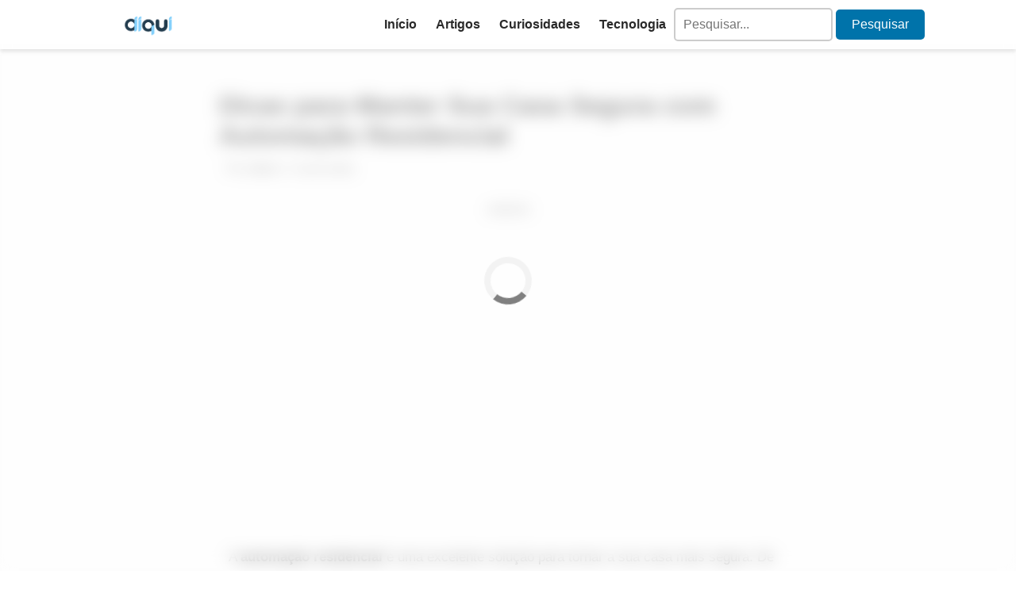

--- FILE ---
content_type: text/css
request_url: https://climb.mobi/static/cards.css
body_size: 111
content:
/* Codigo Card */
.cli-download-button {
  display: inline-block;
  background: linear-gradient(to bottom, #fff, #ccc);
  border-radius: 10px;
  padding: 10px;
  text-align: center;
  color: #2f2f2f;
  text-decoration: none;
  box-shadow: 0px 5px 10px rgba(0, 0, 0, 0.2);
  width: 300px;
  margin-top:15px;
  margin-bottom:15px;
}

.cli-button-content {
  display: flex;
  align-items: left;
  justify-content: left;
}

.cli-button-content img {
  width: 50px;
  height: 50px;
  margin-right: 10px;
	border-radius: 5px;
}

.cli-button-text {
  text-align: left;
}

.cli-button-text h2 {
  font-size: 20px;
  margin: 0;
}

.cli-button-text span {
  font-size: 14px;
  margin: 0;
}

.cli-download-link {
  display: block;
  margin-top: 10px;
  padding: 10px 20px;
  background-color: #000000;
  color: #fff !important;
  text-decoration: none !important;
  border-radius: 5px;
  transition: background-color 0.3s ease;
}

.cli-download-link:hover {
  background-color: #363636;
	color: #fff;
}

--- FILE ---
content_type: text/javascript; charset=utf-8
request_url: https://scr.actview.net/allqui.js
body_size: 28694
content:
window.__uprmap = {"desktop":{"*":{"all_desktop_content_1":{"/en/3095/monitoramento-seguidores-redes-sociais/":{"utm_source=fb":28},"/en/4789/app-para-descobrir-visitantes-monitore-seu-perfil-2/":{"utm_source=fb":14},"/en/4010/saiba-como-assistir-filmes-online-gratuitamente/":{"utm_source=ig":10}},"all_desktop_top":{"/en/3095/monitoramento-seguidores-redes-sociais/":{"utm_source=an":42,"utm_source=fb":210},"/fr/3920/novelas-coreanas-freereels-dramas-e-series/":{"utm_source=fb":110},"/en/4477/monitoramento-de-perfil-veja-quem-visita-suas-redes-sociais-com-este-app/":{"utm_source=an":120,"utm_source=fb":375},"/es/4789/app-para-descobrir-visitantes-monitore-seu-perfil-2/":{"utm_source=fb":24},"/fr/4697/monitore-seu-perfil-com-esse-app-descubra-visitantes/":{"utm_source=fb":170},"/en/3959/mecanica-no-celular-scanner-para-detectar-problemas-no-motor-do-veiculo/":{"utm_source=fb":130},"/en/4789/app-para-descobrir-visitantes-monitore-seu-perfil-2/":{"utm_source=an":110,"utm_source=fb":230},"/fr/4477/monitoramento-de-perfil-veja-quem-visita-suas-redes-sociais-com-este-app/":{"utm_source=fb":230},"/en/4944/assista-filmes-direto-do-seu-celular/":{"utm_source=an":30,"utm_source=fb":275},"/4789/app-para-descobrir-visitantes-monitore-seu-perfil-2/":{"utm_source=fb":34},"/hu/4477/monitoramento-de-perfil-veja-quem-visita-suas-redes-sociais-com-este-app/":{"utm_source=fb":55},"/tl/4630/descubra-quem-visita-seu-perfil-com-esse-app/":{"utm_source=fb":12},"/en/4010/saiba-como-assistir-filmes-online-gratuitamente/":{"utm_source=ig":110},"/el/4477/monitoramento-de-perfil-veja-quem-visita-suas-redes-sociais-com-este-app/":{"utm_source=fb":46},"/it/4477/monitoramento-de-perfil-veja-quem-visita-suas-redes-sociais-com-este-app/":{"utm_source=fb":170},"/fr/4137/monitorar-redes-sociais/":{"utm_source=fb":140},"/hr/4477/monitoramento-de-perfil-veja-quem-visita-suas-redes-sociais-com-este-app/":{"utm_source=fb":42},"/sv/4477/monitoramento-de-perfil-veja-quem-visita-suas-redes-sociais-com-este-app/":{"utm_source=fb":160},"/th/4477/monitoramento-de-perfil-veja-quem-visita-suas-redes-sociais-com-este-app/":{"utm_source=fb":22},"/tr/4477/monitoramento-de-perfil-veja-quem-visita-suas-redes-sociais-com-este-app/":{"utm_source=fb":20},"/cs/4477/monitoramento-de-perfil-veja-quem-visita-suas-redes-sociais-com-este-app/":{"utm_source=fb":130},"/4232/app-para-ver-quem-observa-seu-perfil-nas-redes-sociais/":{"utm_source=fb":38},"/es/4477/monitoramento-de-perfil-veja-quem-visita-suas-redes-sociais-com-este-app/":{"utm_source=fb":28},"/en/4697/monitore-seu-perfil-com-esse-app-descubra-visitantes/":{"utm_source=fb":300},"/en/4232/app-para-ver-quem-observa-seu-perfil-nas-redes-sociais/":{"utm_source=fb":275},"/en/4614/monitore-suas-redes-socias-e-descubra-quem-visita-seu-perfil/":{"utm_source=fb":140},"/sv/4697/monitore-seu-perfil-com-esse-app-descubra-visitantes/":{"utm_source=an":4,"utm_source=fb":110},"/it/4175/monitorar-quem-visitou-seu-perfil-redes-sociais/":{"utm_source=fb":130}},"all_desktop_anchor":{"/en/4477/monitoramento-de-perfil-veja-quem-visita-suas-redes-sociais-com-este-app/":{"utm_source=an":34},"/en/4789/app-para-descobrir-visitantes-monitore-seu-perfil-2/":{"utm_source=an":50},"/sv/4697/monitore-seu-perfil-com-esse-app-descubra-visitantes/":{"utm_source=an":1}},"all_desktop_top_rebid":{"/en/4477/monitoramento-de-perfil-veja-quem-visita-suas-redes-sociais-com-este-app/":{"utm_source=an":28,"utm_source=fb":110},"/es/4477/monitoramento-de-perfil-veja-quem-visita-suas-redes-sociais-com-este-app/":{"utm_source=fb":7},"/en/4697/monitore-seu-perfil-com-esse-app-descubra-visitantes/":{"utm_source=fb":90},"/en/4789/app-para-descobrir-visitantes-monitore-seu-perfil-2/":{"utm_source=an":38,"utm_source=fb":50}}},"US":{"all_desktop_content_1":{"/en/4010/saiba-como-assistir-filmes-online-gratuitamente/":{"utm_source=ig":10}},"all_desktop_top":{"/en/4477/monitoramento-de-perfil-veja-quem-visita-suas-redes-sociais-com-este-app/":{"utm_source=an":180,"utm_source=fb":375},"/en/4697/monitore-seu-perfil-com-esse-app-descubra-visitantes/":{"utm_source=fb":300},"/en/4232/app-para-ver-quem-observa-seu-perfil-nas-redes-sociais/":{"utm_source=fb":275},"/en/4789/app-para-descobrir-visitantes-monitore-seu-perfil-2/":{"utm_source=an":130,"utm_source=fb":240},"/en/4010/saiba-como-assistir-filmes-online-gratuitamente/":{"utm_source=ig":110},"/en/4944/assista-filmes-direto-do-seu-celular/":{"utm_source=fb":325}}}},"mobile":{"*":{"all_mobile_top":{"/4804/assista-tv-direto-do-seu-celular-com-esse-app-incrivel/":{"utm_source=ig":44,"utm_source=an":7,"utm_source=fb":85},"/de/4792/app-para-descobrir-visitantes-monitore-seu-perfil/":{"utm_source=ig":130,"utm_source=fb":230},"/es/4789/app-para-descobrir-visitantes-monitore-seu-perfil-2/":{"utm_source=an":6,"utm_source=fb":48,"utm_source=ig":17,"utm_source=null":15},"/en/3959/mecanica-no-celular-scanner-para-detectar-problemas-no-motor-do-veiculo/":{"utm_source=ig":375,"utm_source=an":36,"utm_source=fb":450},"/es/4944/assista-filmes-direto-do-seu-celular/":{"utm_source=an":3,"utm_source=fb":55,"utm_source=ig":26},"/pl/4792/app-para-descobrir-visitantes-monitore-seu-perfil/":{"utm_source=fb":65},"/ro/4870/app-para-assistir-tv-ao-vivo-baixe-ja-e-aproveite/":{"utm_source=fb":120},"/5082/monitore-seu-perfil-com-este-app-e-veja-visitantes-2/":{"utm_source=ig":16,"utm_source=fb":22},"/pl/4010/saiba-como-assistir-filmes-online-gratuitamente/":{"utm_source=fb":230},"/pl/4944/assista-filmes-direto-do-seu-celular/":{"utm_source=fb":180},"/hu/4477/monitoramento-de-perfil-veja-quem-visita-suas-redes-sociais-com-este-app/":{"utm_source=fb":70},"/bg/4792/app-para-descobrir-visitantes-monitore-seu-perfil/":{"utm_source=fb":65},"/id/4010/saiba-como-assistir-filmes-online-gratuitamente/":{"utm_source=an":1,"utm_source=fb":24,"utm_source=ig":3},"/es/4697/monitore-seu-perfil-com-esse-app-descubra-visitantes/":{"utm_source=an":6,"utm_source=fb":30,"utm_source=ig":26},"/4426/assista-novelas-turcas-direto-do-celular-com-esse-app/":{"utm_source=fb":110},"/de/4789/app-para-descobrir-visitantes-monitore-seu-perfil-2/":{"utm_source=ig":180,"utm_source=fb":220},"/it/4870/app-para-assistir-tv-ao-vivo-baixe-ja-e-aproveite/":{"utm_source=fb":90},"/es/4474/app-de-monitoramento-veja-quem-visita-seu-perfil/":{"utm_source=fb":24},"/bg/3959/":{"utm_source=fb":95},"/sk/4477/monitoramento-de-perfil-veja-quem-visita-suas-redes-sociais-com-este-app/":{"utm_source=ig":85,"utm_source=fb":160},"/ro/4706/monitore-seu-perfil-com-esse-app-e-descubra-visitantes/":{"utm_source=fb":50},"/it/4789/app-para-descobrir-visitantes-monitore-seu-perfil-2/":{"utm_source=ig":36,"utm_source=fb":55},"/4792/app-para-descobrir-visitantes-monitore-seu-perfil/":{"utm_source=fb":44,"utm_source=ig":28},"/3920/novelas-coreanas-freereels-dramas-e-series/":{"utm_source=fb":70,"utm_source=ig":38},"/de/4804/assista-tv-direto-do-seu-celular-com-esse-app-incrivel/":{"utm_source=fb":350},"/sv/4477/monitoramento-de-perfil-veja-quem-visita-suas-redes-sociais-com-este-app/":{"utm_source=an":36,"utm_source=fb":190,"utm_source=ig":100},"/es/4706/monitore-seu-perfil-com-esse-app-e-descubra-visitantes/":{"utm_source=ig":8,"utm_source=fb":32},"/ro/4426/assista-novelas-turcas-direto-do-celular-com-esse-app/":{"utm_source=fb":110},"/th/4477/monitoramento-de-perfil-veja-quem-visita-suas-redes-sociais-com-este-app/":{"utm_source=fb":42},"/fr/4804/assista-tv-direto-do-seu-celular-com-esse-app-incrivel/":{"utm_source=an":12,"utm_source=fb":240},"/it/4792/app-para-descobrir-visitantes-monitore-seu-perfil/":{"utm_source=fb":70},"/th/4458/assistir-filmes-online-gratis/":{"utm_source=fb":50},"/4232/app-para-ver-quem-observa-seu-perfil-nas-redes-sociais/":{"utm_source=ig":26,"utm_source=an":6,"utm_source=fb":46},"/de/4462/transforme-o-seu-celular-em-uma-tv-com-este-app-2/":{"utm_source=fb":300},"/es/4477/monitoramento-de-perfil-veja-quem-visita-suas-redes-sociais-com-este-app/":{"utm_source=an":7,"utm_source=fb":42,"utm_source=ig":16},"/it/4706/monitore-seu-perfil-com-esse-app-e-descubra-visitantes/":{"utm_source=ig":38,"utm_source=fb":60},"/en/4614/monitore-suas-redes-socias-e-descubra-quem-visita-seu-perfil/":{"utm_source=ig":120,"utm_source=fb":250},"/en/5147/assista-novelas-coreanas-no-seu-celular-com-este-app-2/":{"utm_source=fb":110},"/en/3095/monitoramento-seguidores-redes-sociais/":{"utm_source=an":20,"utm_source=fb":210,"utm_source=ig":85},"/en/4477/monitoramento-de-perfil-veja-quem-visita-suas-redes-sociais-com-este-app/":{"utm_source=an":55,"utm_source=fb":375,"utm_source=ig":180},"/sl/4477/monitoramento-de-perfil-veja-quem-visita-suas-redes-sociais-com-este-app/":{"utm_source=fb":210},"/fr/4697/monitore-seu-perfil-com-esse-app-descubra-visitantes/":{"utm_source=ig":75,"utm_source=fb":130},"/bg/4804/assista-tv-direto-do-seu-celular-com-esse-app-incrivel/":{"utm_source=fb":100},"/it/5085/monitore-seu-perfil-com-este-app-e-veja-visitantes/":{"utm_source=fb":50},"/ro/4458/assistir-filmes-online-gratis/":{"utm_source=fb":150},"/pl/3959/":{"utm_source=fb":110},"/de/4137/monitorar-redes-sociais/":{"utm_source=ig":110,"utm_source=fb":200},"/da/4010/saiba-como-assistir-filmes-online-gratuitamente/":{"utm_source=fb":425},"/ro/4792/app-para-descobrir-visitantes-monitore-seu-perfil/":{"utm_source=ig":32,"utm_source=fb":70},"source":{"utm_source={{site":80},"/sv/3095/monitoramento-seguidores-redes-sociais/":{"utm_source=fb":110},"/ar/4630/descubra-quem-visita-seu-perfil-com-esse-app/":{"utm_source=an":3,"utm_source=fb":65},"/hr/4474/app-de-monitoramento-veja-quem-visita-seu-perfil/":{"utm_source=fb":24},"/uk/5085/monitore-seu-perfil-com-este-app-e-veja-visitantes/":{"utm_source=fb":14},"/el/4804/assista-tv-direto-do-seu-celular-com-esse-app-incrivel/":{"utm_source=fb":75},"/pl/4789/app-para-descobrir-visitantes-monitore-seu-perfil-2/":{"utm_source=fb":80},"/fr/4137/monitorar-redes-sociais/":{"utm_source=ig":95,"utm_source=an":34,"utm_source=fb":180},"/4630/descubra-quem-visita-seu-perfil-com-esse-app/":{"utm_source=ig":40,"utm_source=fb":80},"/5121/monitore-seu-perfil-com-este-app-incrivel/":{"utm_source=ig":14,"utm_source=fb":22},"/vi/4477/monitoramento-de-perfil-veja-quem-visita-suas-redes-sociais-com-este-app/":{"utm_source=fb":22},"/hr/4792/app-para-descobrir-visitantes-monitore-seu-perfil/":{"utm_source=fb":75},"/en/4175/monitorar-quem-visitou-seu-perfil-redes-sociais/":{"utm_source=fb":190},"/th/4010/saiba-como-assistir-filmes-online-gratuitamente/":{"utm_source=an":3,"utm_source=fb":50},"/pl/4232/app-para-ver-quem-observa-seu-perfil-nas-redes-sociais/":{"utm_source=fb":100},"/5085/monitore-seu-perfil-com-este-app-e-veja-visitantes/":{"utm_source=ig":15,"utm_source=fb":19},"/ro/4697/monitore-seu-perfil-com-esse-app-descubra-visitantes/":{"utm_source=ig":20,"utm_source=fb":60},"/4462/transforme-o-seu-celular-em-uma-tv-com-este-app-2/":{"utm_source=ig":40,"utm_source=fb":70},"/ro/4137/monitorar-redes-sociais/":{"utm_source=ig":26,"utm_source=fb":55},"/uk/4944/assista-filmes-direto-do-seu-celular/":{"utm_source=ig":24,"utm_source=an":5,"utm_source=fb":50},"/bg/4010/saiba-como-assistir-filmes-online-gratuitamente/":{"utm_source=fb":110},"/es/3920/novelas-coreanas-freereels-dramas-e-series/":{"utm_source=ig":140,"utm_source=an":7,"utm_source=fb":170},"/sv/4010/saiba-como-assistir-filmes-online-gratuitamente/":{"utm_source=ig":150,"utm_source=fb":300},"/uk/4477/monitoramento-de-perfil-veja-quem-visita-suas-redes-sociais-com-este-app/":{"utm_source=ig":13,"utm_source=fb":30},"/en/4697/monitore-seu-perfil-com-esse-app-descubra-visitantes/":{"utm_source=an":48,"utm_source=fb":250,"utm_source=ig":160},"/es/4462/transforme-o-seu-celular-em-uma-tv-com-este-app-2/":{"utm_source=an":9,"utm_source=fb":85,"utm_source=ig":42},"/en/4232/app-para-ver-quem-observa-seu-perfil-nas-redes-sociais/":{"utm_source=ig":150,"utm_source=fb":220},"/en/5082/monitore-seu-perfil-com-este-app-e-veja-visitantes-2/":{"utm_source=fb":130},"/hr/5082/monitore-seu-perfil-com-este-app-e-veja-visitantes-2/":{"utm_source=fb":46},"/hi/4010/saiba-como-assistir-filmes-online-gratuitamente/":{"utm_source=ig":4,"utm_source=fb":30},"/en/4804/assista-tv-direto-do-seu-celular-com-esse-app-incrivel/":{"utm_source=ig":230,"utm_source=an":44,"utm_source=fb":425},"/tr/3095/monitoramento-seguidores-redes-sociais/":{"utm_source=ig":12,"utm_source=an":2,"utm_source=fb":30},"/cs/4462/transforme-o-seu-celular-em-uma-tv-com-este-app-2/":{"utm_source=ig":240,"utm_source=fb":325},"/el/4792/app-para-descobrir-visitantes-monitore-seu-perfil/":{"utm_source=fb":60},"/3231/reviva-as-melhores-musicas-das-decadas-de-80-90-e-2000/":{"utm_source=ig":32,"utm_source=fb":60},"/ar/4789/app-para-descobrir-visitantes-monitore-seu-perfil-2/":{"utm_source=fb":10},"/ro/4724/assistir-filmes-no-celular-com-esse-app-incrivel/":{"utm_source=ig":75,"utm_source=fb":150},"/en/4789/app-para-descobrir-visitantes-monitore-seu-perfil-2/":{"utm_source=an":46,"utm_source=fb":375,"utm_source=ig":200},"/fr/4010/saiba-como-assistir-filmes-online-gratuitamente/":{"utm_source=ig":160,"utm_source=an":34,"utm_source=fb":240},"/bg/4477/monitoramento-de-perfil-veja-quem-visita-suas-redes-sociais-com-este-app/":{"utm_source=fb":75},"/pl/4783/app-para-monitorar-perfil-descubra-visitantes-ja/":{"utm_source=fb":90},"/sr/4232/app-para-ver-quem-observa-seu-perfil-nas-redes-sociais/":{"utm_source=ig":12,"utm_source=an":4,"utm_source=fb":48},"/en/4944/assista-filmes-direto-do-seu-celular/":{"utm_source=an":24,"utm_source=fb":300,"utm_source=ig":325},"/tr/4010/saiba-como-assistir-filmes-online-gratuitamente/":{"utm_source=an":2},"/4789/app-para-descobrir-visitantes-monitore-seu-perfil-2/":{"utm_source=fb":50,"utm_source=ig":30},"/tr/3959/mecanica-no-celular-scanner-para-detectar-problemas-no-motor-do-veiculo/":{"utm_source=an":7},"/bg/4944/assista-filmes-direto-do-seu-celular/":{"utm_source=fb":110},"/cs/4474/app-de-monitoramento-veja-quem-visita-seu-perfil/":{"utm_source=fb":110},"/4477/monitoramento-de-perfil-veja-quem-visita-suas-redes-sociais-com-este-app/":{"utm_source=an":10,"utm_source=fb":55,"utm_source=ig":26},"/tr/4614/monitore-suas-redes-socias-e-descubra-quem-visita-seu-perfil/":{"utm_source=ig":11,"utm_source=fb":17},"/bg/5082/monitore-seu-perfil-com-este-app-e-veja-visitantes-2/":{"utm_source=fb":40},"/en/4010/saiba-como-assistir-filmes-online-gratuitamente/":{"utm_source=ig":120,"utm_source=an":44,"utm_source=null":110,"utm_source=fb":250},"/pl/4477/monitoramento-de-perfil-veja-quem-visita-suas-redes-sociais-com-este-app/":{"utm_source=ig":100,"utm_source=fb":120},"/de/4706/monitore-seu-perfil-com-esse-app-e-descubra-visitantes/":{"utm_source=fb":230},"/pl/4804/assista-tv-direto-do-seu-celular-com-esse-app-incrivel/":{"utm_source=ig":110,"utm_source=fb":180},"/el/4477/monitoramento-de-perfil-veja-quem-visita-suas-redes-sociais-com-este-app/":{"utm_source=ig":55,"utm_source=fb":95},"/it/4477/monitoramento-de-perfil-veja-quem-visita-suas-redes-sociais-com-este-app/":{"utm_source=ig":55,"utm_source=null":60,"utm_source=fb":100},"/hr/4477/monitoramento-de-perfil-veja-quem-visita-suas-redes-sociais-com-este-app/":{"utm_source=ig":36,"utm_source=an":10,"utm_source=fb":60},"/hr/4614/monitore-suas-redes-socias-e-descubra-quem-visita-seu-perfil/":{"utm_source=fb":55},"/fr/4232/app-para-ver-quem-observa-seu-perfil-nas-redes-sociais/":{"utm_source=ig":110,"utm_source=fb":180},"/tr/4477/monitoramento-de-perfil-veja-quem-visita-suas-redes-sociais-com-este-app/":{"utm_source=ig":26,"utm_source=an":3,"utm_source=fb":48},"/4724/assistir-filmes-no-celular-com-esse-app-incrivel/":{"utm_source=ig":60,"utm_source=fb":75},"/cs/4477/monitoramento-de-perfil-veja-quem-visita-suas-redes-sociais-com-este-app/":{"utm_source=an":44,"utm_source=fb":300,"utm_source=ig":220},"/nl/4010/saiba-como-assistir-filmes-online-gratuitamente/":{"utm_source=ig":350,"utm_source=fb":375},"/it/4804/assista-tv-direto-do-seu-celular-com-esse-app-incrivel/":{"utm_source=ig":55,"utm_source=fb":100},"/fr/3920/novelas-coreanas-freereels-dramas-e-series/":{"utm_source=ig":160,"utm_source=an":42,"utm_source=fb":220},"/es/4578/tenha-wifi-gratis-aonde-for-com-esse-app/":{"utm_source=an":14,"utm_source=fb":100,"utm_source=ig":60},"/fr/4157/app-para-assistir-doramas/":{"utm_source=ig":100,"utm_source=fb":200},"/4013/novelas-turcas-na-palma-da-sua-mao-veja-onde-assistir/":{"utm_source=ig":34,"utm_source=fb":55},"/cs/4232/app-para-ver-quem-observa-seu-perfil-nas-redes-sociais/":{"utm_source=fb":250},"/es/5141/assista-filmes-de-graca-no-seu-celular-4/":{"utm_source=fb":32},"/fr/4477/monitoramento-de-perfil-veja-quem-visita-suas-redes-sociais-com-este-app/":{"utm_source=fb":230,"utm_source=ig":130},"/ar/4477/monitoramento-de-perfil-veja-quem-visita-suas-redes-sociais-com-este-app/":{"utm_source=ig":4,"utm_source=an":3,"utm_source=fb":20},"/en/4706/monitore-seu-perfil-com-esse-app-e-descubra-visitantes/":{"utm_source=fb":180},"/es/4614/monitore-suas-redes-socias-e-descubra-quem-visita-seu-perfil/":{"utm_source=fb":95},"/it/4426/assista-novelas-turcas-direto-do-celular-com-esse-app/":{"utm_source=ig":60,"utm_source=fb":100},"/es/4630/descubra-quem-visita-seu-perfil-com-esse-app/":{"utm_source=an":4,"utm_source=fb":24,"utm_source=ig":8},"/tl/4630/descubra-quem-visita-seu-perfil-com-esse-app/":{"utm_source=an":3,"utm_source=fb":48,"utm_source=ig":10},"/4706/monitore-seu-perfil-com-esse-app-e-descubra-visitantes/":{"utm_source=ig":22,"utm_source=fb":42},"/ro/4010/saiba-como-assistir-filmes-online-gratuitamente/":{"utm_source=ig":90,"utm_source=an":10,"utm_source=fb":160},"/de/4614/monitore-suas-redes-socias-e-descubra-quem-visita-seu-perfil/":{"utm_source=ig":275,"utm_source=fb":375},"/th/4454/looke-assistir-filmes-online/":{"utm_source=fb":18},"/3796/mecanica-automotiva-no-celular-scanner-gratuito-2/":{"utm_source=ig":38,"utm_source=fb":65},"/ro/4804/assista-tv-direto-do-seu-celular-com-esse-app-incrivel/":{"utm_source=fb":70},"/it/4783/app-para-monitorar-perfil-descubra-visitantes-ja/":{"utm_source=ig":48,"utm_source=fb":65},"/en/4630/descubra-quem-visita-seu-perfil-com-esse-app/":{"utm_source=fb":180},"/4157/app-para-assistir-doramas/":{"utm_source=an":7,"utm_source=fb":55,"utm_source=ig":30},"/de/4477/monitoramento-de-perfil-veja-quem-visita-suas-redes-sociais-com-este-app/":{"utm_source=ig":180,"utm_source=fb":275},"/it/4474/app-de-monitoramento-veja-quem-visita-seu-perfil/":{"utm_source=fb":40},"/4944/assista-filmes-direto-do-seu-celular/":{"utm_source=an":2,"utm_source=fb":50,"utm_source=ig":55,"utm_source=null":24},"/uk/4804/assista-tv-direto-do-seu-celular-com-esse-app-incrivel/":{"utm_source=fb":28},"/it/4376/":{"utm_source=ig":44,"utm_source=fb":95},"/es/5147/assista-novelas-coreanas-no-seu-celular-com-este-app-2/":{"utm_source=fb":28},"/it/4157/app-para-assistir-doramas/":{"utm_source=ig":55,"utm_source=fb":100},"/it/5082/monitore-seu-perfil-com-este-app-e-veja-visitantes-2/":{"utm_source=fb":44},"/bg/4614/monitore-suas-redes-socias-e-descubra-quem-visita-seu-perfil/":{"utm_source=fb":42},"/ro/4614/monitore-suas-redes-socias-e-descubra-quem-visita-seu-perfil/":{"utm_source=fb":40},"/de/4376/monitore-suas-redes-sociais-saiba-quem-visitou-seu-perfil/":{"utm_source=fb":275},"/ar/5082/monitore-seu-perfil-com-este-app-e-veja-visitantes-2/":{"utm_source=fb":30},"/uk/4792/app-para-descobrir-visitantes-monitore-seu-perfil/":{"utm_source=ig":15,"utm_source=fb":32},"/sk/4013/novelas-turcas-na-palma-da-sua-mao-veja-onde-assistir/":{"utm_source=an":18,"utm_source=fb":325},"/tr/4232/app-para-ver-quem-observa-seu-perfil-nas-redes-sociais/":{"utm_source=an":6,"utm_source=fb":42},"/sv/4697/monitore-seu-perfil-com-esse-app-descubra-visitantes/":{"utm_source=ig":120,"utm_source=an":34,"utm_source=fb":160},"/it/4175/monitorar-quem-visitou-seu-perfil-redes-sociais/":{"utm_source=ig":50,"utm_source=an":28,"utm_source=fb":70}},"all_mobile_interstitial_rebid":{"/th/4477/monitoramento-de-perfil-veja-quem-visita-suas-redes-sociais-com-este-app/":{"utm_source=fb":26},"/4789/app-para-descobrir-visitantes-monitore-seu-perfil-2/":{"utm_source=ig":20},"/4724/assistir-filmes-no-celular-com-esse-app-incrivel/":{"utm_source=ig":22,"utm_source=fb":38},"/4804/assista-tv-direto-do-seu-celular-com-esse-app-incrivel/":{"utm_source=fb":32},"/it/4477/monitoramento-de-perfil-veja-quem-visita-suas-redes-sociais-com-este-app/":{"utm_source=fb":60},"/4462/transforme-o-seu-celular-em-uma-tv-com-este-app-2/":{"utm_source=fb":34},"/th/4458/assistir-filmes-online-gratis/":{"utm_source=fb":26},"/4944/assista-filmes-direto-do-seu-celular/":{"utm_source=fb":17},"/4477/monitoramento-de-perfil-veja-quem-visita-suas-redes-sociais-com-este-app/":{"utm_source=ig":15},"/id/4010/saiba-como-assistir-filmes-online-gratuitamente/":{"utm_source=ig":1,"utm_source=fb":8},"/hr/4477/monitoramento-de-perfil-veja-quem-visita-suas-redes-sociais-com-este-app/":{"utm_source=fb":38},"/es/4789/app-para-descobrir-visitantes-monitore-seu-perfil-2/":{"utm_source=fb":22},"/es/4477/monitoramento-de-perfil-veja-quem-visita-suas-redes-sociais-com-este-app/":{"utm_source=fb":24},"/en/4789/app-para-descobrir-visitantes-monitore-seu-perfil-2/":{"utm_source=fb":200}},"all_mobile_content_2":{"/hi/4010/saiba-como-assistir-filmes-online-gratuitamente/":{"utm_source=fb":2},"/fr/3920/novelas-coreanas-freereels-dramas-e-series/":{"utm_source=fb":7},"/es/4578/tenha-wifi-gratis-aonde-for-com-esse-app/":{"utm_source=an":2},"/4804/assista-tv-direto-do-seu-celular-com-esse-app-incrivel/":{"utm_source=ig":2,"utm_source=fb":3},"/4013/novelas-turcas-na-palma-da-sua-mao-veja-onde-assistir/":{"utm_source=ig":1,"utm_source=fb":2},"/cs/4462/transforme-o-seu-celular-em-uma-tv-com-este-app-2/":{"utm_source=fb":9},"/es/4789/app-para-descobrir-visitantes-monitore-seu-perfil-2/":{"utm_source=fb":2,"utm_source=ig":1},"/en/3959/mecanica-no-celular-scanner-para-detectar-problemas-no-motor-do-veiculo/":{"utm_source=fb":24},"/es/4944/assista-filmes-direto-do-seu-celular/":{"utm_source=fb":2},"/en/4789/app-para-descobrir-visitantes-monitore-seu-perfil-2/":{"utm_source=ig":8,"utm_source=fb":12},"/ro/4458/assistir-filmes-online-gratis/":{"utm_source=fb":7},"/pl/3959/":{"utm_source=fb":4},"/pl/4783/app-para-monitorar-perfil-descubra-visitantes-ja/":{"utm_source=fb":6},"/en/4944/assista-filmes-direto-do-seu-celular/":{"utm_source=fb":8},"/ro/4792/app-para-descobrir-visitantes-monitore-seu-perfil/":{"utm_source=fb":5},"/pl/4010/saiba-como-assistir-filmes-online-gratuitamente/":{"utm_source=fb":11},"/4789/app-para-descobrir-visitantes-monitore-seu-perfil-2/":{"utm_source=ig":2,"utm_source=fb":2},"/bg/4792/app-para-descobrir-visitantes-monitore-seu-perfil/":{"utm_source=fb":6},"/es/4630/descubra-quem-visita-seu-perfil-com-esse-app/":{"utm_source=fb":1},"/tl/4630/descubra-quem-visita-seu-perfil-com-esse-app/":{"utm_source=fb":2},"/id/4010/saiba-como-assistir-filmes-online-gratuitamente/":{"utm_source=fb":1},"/es/4697/monitore-seu-perfil-com-esse-app-descubra-visitantes/":{"utm_source=fb":2,"utm_source=ig":1},"/4706/monitore-seu-perfil-com-esse-app-e-descubra-visitantes/":{"utm_source=ig":2,"utm_source=fb":2},"/ro/4010/saiba-como-assistir-filmes-online-gratuitamente/":{"utm_source=fb":9},"/de/4614/monitore-suas-redes-socias-e-descubra-quem-visita-seu-perfil/":{"utm_source=fb":14},"/en/4010/saiba-como-assistir-filmes-online-gratuitamente/":{"utm_source=ig":15},"/it/4783/app-para-monitorar-perfil-descubra-visitantes-ja/":{"utm_source=fb":5},"/bg/3959/":{"utm_source=fb":5},"/pl/4804/assista-tv-direto-do-seu-celular-com-esse-app-incrivel/":{"utm_source=fb":8},"/4157/app-para-assistir-doramas/":{"utm_source=ig":2,"utm_source=fb":2},"/4944/assista-filmes-direto-do-seu-celular/":{"utm_source=fb":1,"utm_source=ig":1,"utm_source=null":1},"/4792/app-para-descobrir-visitantes-monitore-seu-perfil/":{"utm_source=fb":3},"/3920/novelas-coreanas-freereels-dramas-e-series/":{"utm_source=fb":3},"/it/4157/app-para-assistir-doramas/":{"utm_source=fb":5},"/th/4010/saiba-como-assistir-filmes-online-gratuitamente/":{"utm_source=fb":3},"/4724/assistir-filmes-no-celular-com-esse-app-incrivel/":{"utm_source=ig":2,"utm_source=fb":2},"/ro/4697/monitore-seu-perfil-com-esse-app-descubra-visitantes/":{"utm_source=fb":3},"/4462/transforme-o-seu-celular-em-uma-tv-com-este-app-2/":{"utm_source=ig":2,"utm_source=fb":2},"/ro/4137/monitorar-redes-sociais/":{"utm_source=fb":5},"/uk/4944/assista-filmes-direto-do-seu-celular/":{"utm_source=fb":2},"/th/4458/assistir-filmes-online-gratis/":{"utm_source=fb":2},"/4232/app-para-ver-quem-observa-seu-perfil-nas-redes-sociais/":{"utm_source=ig":2,"utm_source=fb":2},"/uk/4792/app-para-descobrir-visitantes-monitore-seu-perfil/":{"utm_source=fb":2},"/sk/4013/novelas-turcas-na-palma-da-sua-mao-veja-onde-assistir/":{"utm_source=fb":12},"/en/4232/app-para-ver-quem-observa-seu-perfil-nas-redes-sociais/":{"utm_source=fb":10},"/sv/4697/monitore-seu-perfil-com-esse-app-descubra-visitantes/":{"utm_source=fb":9},"/it/4175/monitorar-quem-visitou-seu-perfil-redes-sociais/":{"utm_source=ig":4,"utm_source=fb":4}},"all_mobile_anchor_rebid":{"/hr/5082/monitore-seu-perfil-com-este-app-e-veja-visitantes-2/":{"utm_source=fb":5},"/hi/4010/saiba-como-assistir-filmes-online-gratuitamente/":{"utm_source=fb":10},"/en/4804/assista-tv-direto-do-seu-celular-com-esse-app-incrivel/":{"utm_source=an":13,"utm_source=fb":110},"/fr/3920/novelas-coreanas-freereels-dramas-e-series/":{"utm_source=fb":65},"/en/4477/monitoramento-de-perfil-veja-quem-visita-suas-redes-sociais-com-este-app/":{"utm_source=ig":100,"utm_source=an":36,"utm_source=fb":190},"/tr/3095/monitoramento-seguidores-redes-sociais/":{"utm_source=an":1,"utm_source=fb":9},"/es/4578/tenha-wifi-gratis-aonde-for-com-esse-app/":{"utm_source=ig":15,"utm_source=fb":65},"/4804/assista-tv-direto-do-seu-celular-com-esse-app-incrivel/":{"utm_source=ig":14,"utm_source=fb":55},"/fr/4157/app-para-assistir-doramas/":{"utm_source=fb":55},"/4013/novelas-turcas-na-palma-da-sua-mao-veja-onde-assistir/":{"utm_source=ig":10,"utm_source=fb":26},"/sl/4477/monitoramento-de-perfil-veja-quem-visita-suas-redes-sociais-com-este-app/":{"utm_source=fb":55},"/cs/4462/transforme-o-seu-celular-em-uma-tv-com-este-app-2/":{"utm_source=fb":140},"/es/4789/app-para-descobrir-visitantes-monitore-seu-perfil-2/":{"utm_source=fb":20,"utm_source=ig":14},"/el/4792/app-para-descobrir-visitantes-monitore-seu-perfil/":{"utm_source=fb":32},"/fr/4697/monitore-seu-perfil-com-esse-app-descubra-visitantes/":{"utm_source=fb":50},"/3231/reviva-as-melhores-musicas-das-decadas-de-80-90-e-2000/":{"utm_source=fb":17},"/en/3959/mecanica-no-celular-scanner-para-detectar-problemas-no-motor-do-veiculo/":{"utm_source=fb":110},"/es/4944/assista-filmes-direto-do-seu-celular/":{"utm_source=ig":4,"utm_source=an":1,"utm_source=fb":30},"/en/4789/app-para-descobrir-visitantes-monitore-seu-perfil-2/":{"utm_source=ig":110,"utm_source=an":44,"utm_source=fb":110},"/bg/4477/monitoramento-de-perfil-veja-quem-visita-suas-redes-sociais-com-este-app/":{"utm_source=fb":17},"/ro/4870/app-para-assistir-tv-ao-vivo-baixe-ja-e-aproveite/":{"utm_source=fb":28},"/pl/3959/":{"utm_source=fb":38},"/ar/4477/monitoramento-de-perfil-veja-quem-visita-suas-redes-sociais-com-este-app/":{"utm_source=fb":3},"/pl/4783/app-para-monitorar-perfil-descubra-visitantes-ja/":{"utm_source=fb":65},"/de/4137/monitorar-redes-sociais/":{"utm_source=fb":60},"/en/4944/assista-filmes-direto-do-seu-celular/":{"utm_source=ig":110,"utm_source=an":9,"utm_source=fb":80},"/pl/4010/saiba-como-assistir-filmes-online-gratuitamente/":{"utm_source=fb":48},"/4789/app-para-descobrir-visitantes-monitore-seu-perfil-2/":{"utm_source=ig":15,"utm_source=fb":30},"/hu/4477/monitoramento-de-perfil-veja-quem-visita-suas-redes-sociais-com-este-app/":{"utm_source=fb":11},"/bg/4944/assista-filmes-direto-do-seu-celular/":{"utm_source=fb":26},"/it/4426/assista-novelas-turcas-direto-do-celular-com-esse-app/":{"utm_source=fb":65},"/bg/4792/app-para-descobrir-visitantes-monitore-seu-perfil/":{"utm_source=fb":17},"/es/4630/descubra-quem-visita-seu-perfil-com-esse-app/":{"utm_source=ig":4,"utm_source=fb":14},"/tl/4630/descubra-quem-visita-seu-perfil-com-esse-app/":{"utm_source=an":1,"utm_source=fb":44},"/4477/monitoramento-de-perfil-veja-quem-visita-suas-redes-sociais-com-este-app/":{"utm_source=ig":13,"utm_source=fb":40},"/id/4010/saiba-como-assistir-filmes-online-gratuitamente/":{"utm_source=ig":1,"utm_source=an":6,"utm_source=fb":10},"/es/4697/monitore-seu-perfil-com-esse-app-descubra-visitantes/":{"utm_source=ig":14,"utm_source=an":3},"/4706/monitore-seu-perfil-com-esse-app-e-descubra-visitantes/":{"utm_source=ig":7,"utm_source=fb":22},"/de/4789/app-para-descobrir-visitantes-monitore-seu-perfil-2/":{"utm_source=fb":75},"/de/4614/monitore-suas-redes-socias-e-descubra-quem-visita-seu-perfil/":{"utm_source=ig":55,"utm_source=fb":130},"/ro/4010/saiba-como-assistir-filmes-online-gratuitamente/":{"utm_source=fb":100},"/en/4010/saiba-como-assistir-filmes-online-gratuitamente/":{"utm_source=ig":30,"utm_source=an":8,"utm_source=fb":60},"/3796/mecanica-automotiva-no-celular-scanner-gratuito-2/":{"utm_source=fb":30},"/it/4783/app-para-monitorar-perfil-descubra-visitantes-ja/":{"utm_source=fb":38},"/pl/4477/monitoramento-de-perfil-veja-quem-visita-suas-redes-sociais-com-este-app/":{"utm_source=fb":48},"/bg/3959/":{"utm_source=fb":26},"/el/4477/monitoramento-de-perfil-veja-quem-visita-suas-redes-sociais-com-este-app/":{"utm_source=fb":28},"/4157/app-para-assistir-doramas/":{"utm_source=ig":18},"/pl/4789/app-para-descobrir-visitantes-monitore-seu-perfil-2/":{"utm_source=fb":19},"/sk/4477/monitoramento-de-perfil-veja-quem-visita-suas-redes-sociais-com-este-app/":{"utm_source=fb":38},"/it/4477/monitoramento-de-perfil-veja-quem-visita-suas-redes-sociais-com-este-app/":{"utm_source=ig":32,"utm_source=fb":55},"/ro/4706/monitore-seu-perfil-com-esse-app-e-descubra-visitantes/":{"utm_source=fb":22},"/fr/4137/monitorar-redes-sociais/":{"utm_source=fb":65},"/de/4477/monitoramento-de-perfil-veja-quem-visita-suas-redes-sociais-com-este-app/":{"utm_source=ig":46,"utm_source=fb":110},"/4944/assista-filmes-direto-do-seu-celular/":{"utm_source=ig":18,"utm_source=null":8,"utm_source=fb":24},"/hr/4477/monitoramento-de-perfil-veja-quem-visita-suas-redes-sociais-com-este-app/":{"utm_source=ig":11,"utm_source=fb":26},"/it/4789/app-para-descobrir-visitantes-monitore-seu-perfil-2/":{"utm_source=ig":13,"utm_source=fb":20},"/4792/app-para-descobrir-visitantes-monitore-seu-perfil/":{"utm_source=ig":13,"utm_source=fb":28},"/it/4376/":{"utm_source=fb":36},"/3920/novelas-coreanas-freereels-dramas-e-series/":{"utm_source=fb":32},"/de/4804/assista-tv-direto-do-seu-celular-com-esse-app-incrivel/":{"utm_source=fb":75},"/it/4157/app-para-assistir-doramas/":{"utm_source=fb":42},"/sv/4477/monitoramento-de-perfil-veja-quem-visita-suas-redes-sociais-com-este-app/":{"utm_source=ig":36,"utm_source=fb":110},"/4630/descubra-quem-visita-seu-perfil-com-esse-app/":{"utm_source=fb":17},"/5121/monitore-seu-perfil-com-este-app-incrivel/":{"utm_source=ig":3,"utm_source=fb":7},"/vi/4477/monitoramento-de-perfil-veja-quem-visita-suas-redes-sociais-com-este-app/":{"utm_source=fb":7},"/hr/4792/app-para-descobrir-visitantes-monitore-seu-perfil/":{"utm_source=fb":28},"/es/4706/monitore-seu-perfil-com-esse-app-e-descubra-visitantes/":{"utm_source=ig":3,"utm_source=fb":18},"/ro/4426/assista-novelas-turcas-direto-do-celular-com-esse-app/":{"utm_source=fb":40},"/th/4477/monitoramento-de-perfil-veja-quem-visita-suas-redes-sociais-com-este-app/":{"utm_source=fb":70},"/fr/4804/assista-tv-direto-do-seu-celular-com-esse-app-incrivel/":{"utm_source=fb":50},"/th/4010/saiba-como-assistir-filmes-online-gratuitamente/":{"utm_source=fb":30},"/fr/4232/app-para-ver-quem-observa-seu-perfil-nas-redes-sociais/":{"utm_source=fb":34},"/tr/4477/monitoramento-de-perfil-veja-quem-visita-suas-redes-sociais-com-este-app/":{"utm_source=ig":10,"utm_source=an":1,"utm_source=fb":30},"/4724/assistir-filmes-no-celular-com-esse-app-incrivel/":{"utm_source=ig":24,"utm_source=fb":60},"/pl/4232/app-para-ver-quem-observa-seu-perfil-nas-redes-sociais/":{"utm_source=fb":18},"/5085/monitore-seu-perfil-com-este-app-e-veja-visitantes/":{"utm_source=ig":4},"/cs/4477/monitoramento-de-perfil-veja-quem-visita-suas-redes-sociais-com-este-app/":{"utm_source=fb":150},"/ro/4697/monitore-seu-perfil-com-esse-app-descubra-visitantes/":{"utm_source=fb":38},"/it/4792/app-para-descobrir-visitantes-monitore-seu-perfil/":{"utm_source=fb":22},"/4462/transforme-o-seu-celular-em-uma-tv-com-este-app-2/":{"utm_source=ig":18,"utm_source=fb":40},"/ro/4137/monitorar-redes-sociais/":{"utm_source=fb":22},"/bg/4010/saiba-como-assistir-filmes-online-gratuitamente/":{"utm_source=fb":42},"/uk/4944/assista-filmes-direto-do-seu-celular/":{"utm_source=an":3,"utm_source=fb":26},"/th/4458/assistir-filmes-online-gratis/":{"utm_source=fb":75},"/es/3920/novelas-coreanas-freereels-dramas-e-series/":{"utm_source=fb":42},"/4232/app-para-ver-quem-observa-seu-perfil-nas-redes-sociais/":{"utm_source=ig":9,"utm_source=fb":22},"/es/4477/monitoramento-de-perfil-veja-quem-visita-suas-redes-sociais-com-este-app/":{"utm_source=ig":5,"utm_source=an":6,"utm_source=fb":14},"/uk/4477/monitoramento-de-perfil-veja-quem-visita-suas-redes-sociais-com-este-app/":{"utm_source=fb":15},"/en/4697/monitore-seu-perfil-com-esse-app-descubra-visitantes/":{"utm_source=ig":85,"utm_source=an":30,"utm_source=fb":170},"/nl/4010/saiba-como-assistir-filmes-online-gratuitamente/":{"utm_source=fb":70},"/uk/4792/app-para-descobrir-visitantes-monitore-seu-perfil/":{"utm_source=fb":9},"/es/4462/transforme-o-seu-celular-em-uma-tv-com-este-app-2/":{"utm_source=an":8},"/sk/4013/novelas-turcas-na-palma-da-sua-mao-veja-onde-assistir/":{"utm_source=an":5,"utm_source=fb":160},"/en/4232/app-para-ver-quem-observa-seu-perfil-nas-redes-sociais/":{"utm_source=fb":85},"/it/4706/monitore-seu-perfil-com-esse-app-e-descubra-visitantes/":{"utm_source=ig":9,"utm_source=fb":32},"/tr/4232/app-para-ver-quem-observa-seu-perfil-nas-redes-sociais/":{"utm_source=an":2,"utm_source=fb":8},"/it/4804/assista-tv-direto-do-seu-celular-com-esse-app-incrivel/":{"utm_source=fb":38},"/sv/4697/monitore-seu-perfil-com-esse-app-descubra-visitantes/":{"utm_source=ig":34,"utm_source=fb":70},"/it/4175/monitorar-quem-visitou-seu-perfil-redes-sociais/":{"utm_source=ig":24,"utm_source=an":48,"utm_source=fb":30}},"all_mobile_content_2_rebid":{"/4789/app-para-descobrir-visitantes-monitore-seu-perfil-2/":{"utm_source=ig":1,"utm_source=fb":1},"/4724/assistir-filmes-no-celular-com-esse-app-incrivel/":{"utm_source=ig":1,"utm_source=fb":1},"/4462/transforme-o-seu-celular-em-uma-tv-com-este-app-2/":{"utm_source=fb":1},"/th/4458/assistir-filmes-online-gratis/":{"utm_source=fb":1},"/tl/4630/descubra-quem-visita-seu-perfil-com-esse-app/":{"utm_source=an":1},"/id/4010/saiba-como-assistir-filmes-online-gratuitamente/":{"utm_source=fb":1},"/cs/4462/transforme-o-seu-celular-em-uma-tv-com-este-app-2/":{"utm_source=fb":3},"/es/4789/app-para-descobrir-visitantes-monitore-seu-perfil-2/":{"utm_source=ig":1},"/ro/4010/saiba-como-assistir-filmes-online-gratuitamente/":{"utm_source=fb":5},"/en/4010/saiba-como-assistir-filmes-online-gratuitamente/":{"utm_source=ig":9},"/it/4175/monitorar-quem-visitou-seu-perfil-redes-sociais/":{"utm_source=fb":1},"/en/4944/assista-filmes-direto-do-seu-celular/":{"utm_source=fb":3}},"all_mobile_interstitial":{"/4804/assista-tv-direto-do-seu-celular-com-esse-app-incrivel/":{"utm_source=ig":50,"utm_source=fb":65},"/es/4789/app-para-descobrir-visitantes-monitore-seu-perfil-2/":{"utm_source=fb":42,"utm_source=ig":28},"/en/3959/mecanica-no-celular-scanner-para-detectar-problemas-no-motor-do-veiculo/":{"utm_source=fb":525},"/es/4944/assista-filmes-direto-do-seu-celular/":{"utm_source=fb":46},"/id/4010/saiba-como-assistir-filmes-online-gratuitamente/":{"utm_source=ig":2,"utm_source=fb":18},"/3920/novelas-coreanas-freereels-dramas-e-series/":{"utm_source=fb":55},"/th/4477/monitoramento-de-perfil-veja-quem-visita-suas-redes-sociais-com-este-app/":{"utm_source=fb":48},"/th/4458/assistir-filmes-online-gratis/":{"utm_source=fb":42},"/es/4477/monitoramento-de-perfil-veja-quem-visita-suas-redes-sociais-com-este-app/":{"utm_source=fb":50,"utm_source=ig":22},"/en/4477/monitoramento-de-perfil-veja-quem-visita-suas-redes-sociais-com-este-app/":{"utm_source=ig":300,"utm_source=fb":375},"/ro/4458/assistir-filmes-online-gratis/":{"utm_source=fb":180},"/ro/4792/app-para-descobrir-visitantes-monitore-seu-perfil/":{"utm_source=fb":95},"/4462/transforme-o-seu-celular-em-uma-tv-com-este-app-2/":{"utm_source=ig":40,"utm_source=fb":55},"/uk/4477/monitoramento-de-perfil-veja-quem-visita-suas-redes-sociais-com-este-app/":{"utm_source=fb":40},"/hi/4010/saiba-como-assistir-filmes-online-gratuitamente/":{"utm_source=ig":10,"utm_source=an":1,"utm_source=fb":26},"/cs/4462/transforme-o-seu-celular-em-uma-tv-com-este-app-2/":{"utm_source=fb":425},"/en/4789/app-para-descobrir-visitantes-monitore-seu-perfil-2/":{"utm_source=ig":250,"utm_source=fb":425},"/4789/app-para-descobrir-visitantes-monitore-seu-perfil-2/":{"utm_source=ig":32,"utm_source=fb":48},"/4477/monitoramento-de-perfil-veja-quem-visita-suas-redes-sociais-com-este-app/":{"utm_source=fb":55,"utm_source=ig":32},"/pl/4477/monitoramento-de-perfil-veja-quem-visita-suas-redes-sociais-com-este-app/":{"utm_source=fb":140},"/pl/4804/assista-tv-direto-do-seu-celular-com-esse-app-incrivel/":{"utm_source=fb":160},"/el/4477/monitoramento-de-perfil-veja-quem-visita-suas-redes-sociais-com-este-app/":{"utm_source=fb":120},"/it/4477/monitoramento-de-perfil-veja-quem-visita-suas-redes-sociais-com-este-app/":{"utm_source=ig":80,"utm_source=fb":110},"/hr/4477/monitoramento-de-perfil-veja-quem-visita-suas-redes-sociais-com-este-app/":{"utm_source=fb":70},"/4724/assistir-filmes-no-celular-com-esse-app-incrivel/":{"utm_source=ig":46,"utm_source=fb":60},"/cs/4477/monitoramento-de-perfil-veja-quem-visita-suas-redes-sociais-com-este-app/":{"utm_source=fb":350},"/fr/3920/novelas-coreanas-freereels-dramas-e-series/":{"utm_source=fb":190},"/es/4578/tenha-wifi-gratis-aonde-for-com-esse-app/":{"utm_source=an":28},"/4013/novelas-turcas-na-palma-da-sua-mao-veja-onde-assistir/":{"utm_source=fb":55},"/it/4426/assista-novelas-turcas-direto-do-celular-com-esse-app/":{"utm_source=fb":90},"/tl/4630/descubra-quem-visita-seu-perfil-com-esse-app/":{"utm_source=an":8,"utm_source=fb":50},"/ro/4010/saiba-como-assistir-filmes-online-gratuitamente/":{"utm_source=fb":130},"/4157/app-para-assistir-doramas/":{"utm_source=ig":24,"utm_source=fb":46},"/4944/assista-filmes-direto-do-seu-celular/":{"utm_source=fb":42,"utm_source=ig":65},"/it/4376/":{"utm_source=fb":110},"/it/4157/app-para-assistir-doramas/":{"utm_source=fb":95},"/sk/4013/novelas-turcas-na-palma-da-sua-mao-veja-onde-assistir/":{"utm_source=fb":425},"/it/4175/monitorar-quem-visitou-seu-perfil-redes-sociais/":{"utm_source=fb":140}},"all_mobile_fixed_rebid":{"/hi/4010/saiba-como-assistir-filmes-online-gratuitamente/":{"utm_source=fb":2},"/fr/3920/novelas-coreanas-freereels-dramas-e-series/":{"utm_source=fb":12},"/en/4477/monitoramento-de-perfil-veja-quem-visita-suas-redes-sociais-com-este-app/":{"utm_source=ig":15,"utm_source=fb":30},"/es/4578/tenha-wifi-gratis-aonde-for-com-esse-app/":{"utm_source=an":8},"/4804/assista-tv-direto-do-seu-celular-com-esse-app-incrivel/":{"utm_source=fb":4},"/4013/novelas-turcas-na-palma-da-sua-mao-veja-onde-assistir/":{"utm_source=fb":3},"/cs/4462/transforme-o-seu-celular-em-uma-tv-com-este-app-2/":{"utm_source=fb":12},"/es/4789/app-para-descobrir-visitantes-monitore-seu-perfil-2/":{"utm_source=ig":2,"utm_source=fb":3},"/el/4792/app-para-descobrir-visitantes-monitore-seu-perfil/":{"utm_source=fb":6},"/en/3959/mecanica-no-celular-scanner-para-detectar-problemas-no-motor-do-veiculo/":{"utm_source=fb":20},"/en/4789/app-para-descobrir-visitantes-monitore-seu-perfil-2/":{"utm_source=fb":15},"/ro/4458/assistir-filmes-online-gratis/":{"utm_source=fb":10},"/fr/4477/monitoramento-de-perfil-veja-quem-visita-suas-redes-sociais-com-este-app/":{"utm_source=fb":20},"/pl/3959/":{"utm_source=fb":5},"/ar/4477/monitoramento-de-perfil-veja-quem-visita-suas-redes-sociais-com-este-app/":{"utm_source=fb":1},"/en/4944/assista-filmes-direto-do-seu-celular/":{"utm_source=fb":10},"/ro/4792/app-para-descobrir-visitantes-monitore-seu-perfil/":{"utm_source=fb":7},"/4789/app-para-descobrir-visitantes-monitore-seu-perfil-2/":{"utm_source=ig":2,"utm_source=fb":2},"/it/4426/assista-novelas-turcas-direto-do-celular-com-esse-app/":{"utm_source=fb":12},"/bg/4792/app-para-descobrir-visitantes-monitore-seu-perfil/":{"utm_source=fb":6},"/tl/4630/descubra-quem-visita-seu-perfil-com-esse-app/":{"utm_source=an":2,"utm_source=fb":3},"/id/4010/saiba-como-assistir-filmes-online-gratuitamente/":{"utm_source=an":1,"utm_source=fb":1},"/4477/monitoramento-de-perfil-veja-quem-visita-suas-redes-sociais-com-este-app/":{"utm_source=ig":3,"utm_source=fb":5},"/es/4697/monitore-seu-perfil-com-esse-app-descubra-visitantes/":{"utm_source=ig":2,"utm_source=fb":3},"/4706/monitore-seu-perfil-com-esse-app-e-descubra-visitantes/":{"utm_source=ig":2,"utm_source=fb":3},"/ro/4010/saiba-como-assistir-filmes-online-gratuitamente/":{"utm_source=fb":10},"/en/4010/saiba-como-assistir-filmes-online-gratuitamente/":{"utm_source=ig":6},"/3796/mecanica-automotiva-no-celular-scanner-gratuito-2/":{"utm_source=fb":4},"/it/4783/app-para-monitorar-perfil-descubra-visitantes-ja/":{"utm_source=fb":6},"/pl/4477/monitoramento-de-perfil-veja-quem-visita-suas-redes-sociais-com-este-app/":{"utm_source=fb":15},"/pl/4804/assista-tv-direto-do-seu-celular-com-esse-app-incrivel/":{"utm_source=fb":12},"/4157/app-para-assistir-doramas/":{"utm_source=ig":2,"utm_source=fb":4},"/el/4477/monitoramento-de-perfil-veja-quem-visita-suas-redes-sociais-com-este-app/":{"utm_source=fb":11},"/it/4477/monitoramento-de-perfil-veja-quem-visita-suas-redes-sociais-com-este-app/":{"utm_source=fb":11},"/de/4477/monitoramento-de-perfil-veja-quem-visita-suas-redes-sociais-com-este-app/":{"utm_source=fb":22},"/4944/assista-filmes-direto-do-seu-celular/":{"utm_source=fb":2},"/hr/4477/monitoramento-de-perfil-veja-quem-visita-suas-redes-sociais-com-este-app/":{"utm_source=ig":4,"utm_source=fb":7},"/4792/app-para-descobrir-visitantes-monitore-seu-perfil/":{"utm_source=fb":4},"/it/4157/app-para-assistir-doramas/":{"utm_source=fb":9},"/vi/4477/monitoramento-de-perfil-veja-quem-visita-suas-redes-sociais-com-este-app/":{"utm_source=fb":1},"/th/4477/monitoramento-de-perfil-veja-quem-visita-suas-redes-sociais-com-este-app/":{"utm_source=fb":5},"/tr/4477/monitoramento-de-perfil-veja-quem-visita-suas-redes-sociais-com-este-app/":{"utm_source=ig":2,"utm_source=fb":5},"/4724/assistir-filmes-no-celular-com-esse-app-incrivel/":{"utm_source=ig":2,"utm_source=fb":5},"/cs/4477/monitoramento-de-perfil-veja-quem-visita-suas-redes-sociais-com-este-app/":{"utm_source=fb":19},"/ro/4697/monitore-seu-perfil-com-esse-app-descubra-visitantes/":{"utm_source=fb":4},"/4462/transforme-o-seu-celular-em-uma-tv-com-este-app-2/":{"utm_source=ig":2,"utm_source=fb":3},"/th/4458/assistir-filmes-online-gratis/":{"utm_source=fb":5},"/es/4477/monitoramento-de-perfil-veja-quem-visita-suas-redes-sociais-com-este-app/":{"utm_source=ig":2,"utm_source=fb":4},"/uk/4477/monitoramento-de-perfil-veja-quem-visita-suas-redes-sociais-com-este-app/":{"utm_source=fb":3},"/sk/4013/novelas-turcas-na-palma-da-sua-mao-veja-onde-assistir/":{"utm_source=fb":16},"/en/4232/app-para-ver-quem-observa-seu-perfil-nas-redes-sociais/":{"utm_source=fb":9},"/tr/4232/app-para-ver-quem-observa-seu-perfil-nas-redes-sociais/":{"utm_source=an":8},"/sv/4697/monitore-seu-perfil-com-esse-app-descubra-visitantes/":{"utm_source=fb":7},"/it/4175/monitorar-quem-visitou-seu-perfil-redes-sociais/":{"utm_source=fb":6}},"all_mobile_content_1":{"/4804/assista-tv-direto-do-seu-celular-com-esse-app-incrivel/":{"utm_source=ig":3,"utm_source=fb":5},"/es/4789/app-para-descobrir-visitantes-monitore-seu-perfil-2/":{"utm_source=fb":3,"utm_source=ig":2},"/en/3959/mecanica-no-celular-scanner-para-detectar-problemas-no-motor-do-veiculo/":{"utm_source=fb":26},"/es/4944/assista-filmes-direto-do-seu-celular/":{"utm_source=an":1,"utm_source=fb":3},"/pl/4010/saiba-como-assistir-filmes-online-gratuitamente/":{"utm_source=fb":36},"/bg/4792/app-para-descobrir-visitantes-monitore-seu-perfil/":{"utm_source=fb":9},"/id/4010/saiba-como-assistir-filmes-online-gratuitamente/":{"utm_source=fb":3},"/es/4697/monitore-seu-perfil-com-esse-app-descubra-visitantes/":{"utm_source=fb":4,"utm_source=ig":2},"/de/4789/app-para-descobrir-visitantes-monitore-seu-perfil-2/":{"utm_source=fb":22},"/bg/3959/":{"utm_source=fb":5},"/it/4789/app-para-descobrir-visitantes-monitore-seu-perfil-2/":{"utm_source=ig":4},"/4792/app-para-descobrir-visitantes-monitore-seu-perfil/":{"utm_source=ig":4,"utm_source=fb":5},"/3920/novelas-coreanas-freereels-dramas-e-series/":{"utm_source=ig":4,"utm_source=fb":4},"/th/4458/assistir-filmes-online-gratis/":{"utm_source=fb":6},"/4232/app-para-ver-quem-observa-seu-perfil-nas-redes-sociais/":{"utm_source=ig":3,"utm_source=fb":3},"/ro/4458/assistir-filmes-online-gratis/":{"utm_source=fb":13},"/pl/3959/":{"utm_source=fb":5},"/ro/4792/app-para-descobrir-visitantes-monitore-seu-perfil/":{"utm_source=fb":9},"/ar/4630/descubra-quem-visita-seu-perfil-com-esse-app/":{"utm_source=an":1},"/5121/monitore-seu-perfil-com-este-app-incrivel/":{"utm_source=fb":3},"/hr/4792/app-para-descobrir-visitantes-monitore-seu-perfil/":{"utm_source=fb":13},"/th/4010/saiba-como-assistir-filmes-online-gratuitamente/":{"utm_source=fb":7},"/pl/4232/app-para-ver-quem-observa-seu-perfil-nas-redes-sociais/":{"utm_source=fb":8},"/ro/4697/monitore-seu-perfil-com-esse-app-descubra-visitantes/":{"utm_source=fb":7},"/4462/transforme-o-seu-celular-em-uma-tv-com-este-app-2/":{"utm_source=ig":3,"utm_source=fb":4},"/ro/4137/monitorar-redes-sociais/":{"utm_source=fb":6},"/bg/4010/saiba-como-assistir-filmes-online-gratuitamente/":{"utm_source=fb":24},"/uk/4944/assista-filmes-direto-do-seu-celular/":{"utm_source=fb":4},"/en/4697/monitore-seu-perfil-com-esse-app-descubra-visitantes/":{"utm_source=fb":22,"utm_source=ig":15},"/en/4232/app-para-ver-quem-observa-seu-perfil-nas-redes-sociais/":{"utm_source=fb":15},"/hi/4010/saiba-como-assistir-filmes-online-gratuitamente/":{"utm_source=ig":1,"utm_source=fb":4},"/en/4804/assista-tv-direto-do-seu-celular-com-esse-app-incrivel/":{"utm_source=fb":30},"/tr/3095/monitoramento-seguidores-redes-sociais/":{"utm_source=ig":2,"utm_source=an":1,"utm_source=fb":4},"/cs/4462/transforme-o-seu-celular-em-uma-tv-com-este-app-2/":{"utm_source=fb":14},"/el/4792/app-para-descobrir-visitantes-monitore-seu-perfil/":{"utm_source=fb":8},"/3231/reviva-as-melhores-musicas-das-decadas-de-80-90-e-2000/":{"utm_source=ig":4,"utm_source=fb":6},"/en/4789/app-para-descobrir-visitantes-monitore-seu-perfil-2/":{"utm_source=ig":12,"utm_source=fb":19},"/fr/4010/saiba-como-assistir-filmes-online-gratuitamente/":{"utm_source=ig":22,"utm_source=fb":36},"/pl/4783/app-para-monitorar-perfil-descubra-visitantes-ja/":{"utm_source=fb":13},"/en/4944/assista-filmes-direto-do-seu-celular/":{"utm_source=ig":17,"utm_source=fb":15},"/tr/4010/saiba-como-assistir-filmes-online-gratuitamente/":{"utm_source=an":1},"/4789/app-para-descobrir-visitantes-monitore-seu-perfil-2/":{"utm_source=fb":3,"utm_source=ig":2},"/bg/4944/assista-filmes-direto-do-seu-celular/":{"utm_source=fb":7},"/en/4010/saiba-como-assistir-filmes-online-gratuitamente/":{"utm_source=ig":22,"utm_source=fb":42},"/pl/4804/assista-tv-direto-do-seu-celular-com-esse-app-incrivel/":{"utm_source=fb":17},"/4724/assistir-filmes-no-celular-com-esse-app-incrivel/":{"utm_source=ig":3,"utm_source=fb":4},"/it/4804/assista-tv-direto-do-seu-celular-com-esse-app-incrivel/":{"utm_source=fb":7},"/fr/3920/novelas-coreanas-freereels-dramas-e-series/":{"utm_source=fb":11},"/es/4578/tenha-wifi-gratis-aonde-for-com-esse-app/":{"utm_source=an":3,"utm_source=fb":7},"/fr/4157/app-para-assistir-doramas/":{"utm_source=fb":13},"/4013/novelas-turcas-na-palma-da-sua-mao-veja-onde-assistir/":{"utm_source=ig":2,"utm_source=fb":2},"/es/4630/descubra-quem-visita-seu-perfil-com-esse-app/":{"utm_source=ig":1,"utm_source=fb":2},"/tl/4630/descubra-quem-visita-seu-perfil-com-esse-app/":{"utm_source=an":1,"utm_source=fb":3},"/4706/monitore-seu-perfil-com-esse-app-e-descubra-visitantes/":{"utm_source=ig":3,"utm_source=fb":4},"/ro/4010/saiba-como-assistir-filmes-online-gratuitamente/":{"utm_source=ig":14,"utm_source=fb":28},"/de/4614/monitore-suas-redes-socias-e-descubra-quem-visita-seu-perfil/":{"utm_source=fb":28},"/3796/mecanica-automotiva-no-celular-scanner-gratuito-2/":{"utm_source=ig":3,"utm_source=fb":8},"/it/4783/app-para-monitorar-perfil-descubra-visitantes-ja/":{"utm_source=ig":5,"utm_source=fb":7},"/4157/app-para-assistir-doramas/":{"utm_source=ig":3,"utm_source=fb":4},"/4944/assista-filmes-direto-do-seu-celular/":{"utm_source=fb":2,"utm_source=ig":2,"utm_source=null":1},"/it/4157/app-para-assistir-doramas/":{"utm_source=fb":7},"/uk/4792/app-para-descobrir-visitantes-monitore-seu-perfil/":{"utm_source=fb":4},"/sk/4013/novelas-turcas-na-palma-da-sua-mao-veja-onde-assistir/":{"utm_source=fb":18},"/tr/4232/app-para-ver-quem-observa-seu-perfil-nas-redes-sociais/":{"utm_source=an":2},"/sv/4697/monitore-seu-perfil-com-esse-app-descubra-visitantes/":{"utm_source=fb":18},"/it/4175/monitorar-quem-visitou-seu-perfil-redes-sociais/":{"utm_source=ig":9,"utm_source=an":7,"utm_source=fb":7}},"all_mobile_top_rebid":{"/hi/4010/saiba-como-assistir-filmes-online-gratuitamente/":{"utm_source=ig":1,"utm_source=fb":13},"/en/4804/assista-tv-direto-do-seu-celular-com-esse-app-incrivel/":{"utm_source=an":24,"utm_source=fb":180},"/en/3095/monitoramento-seguidores-redes-sociais/":{"utm_source=ig":30},"/fr/3920/novelas-coreanas-freereels-dramas-e-series/":{"utm_source=fb":90},"/tr/3095/monitoramento-seguidores-redes-sociais/":{"utm_source=ig":6,"utm_source=an":1,"utm_source=fb":12},"/en/4477/monitoramento-de-perfil-veja-quem-visita-suas-redes-sociais-com-este-app/":{"utm_source=ig":85,"utm_source=an":22,"utm_source=fb":160},"/es/4578/tenha-wifi-gratis-aonde-for-com-esse-app/":{"utm_source=ig":38,"utm_source=an":6,"utm_source=fb":55},"/4804/assista-tv-direto-do-seu-celular-com-esse-app-incrivel/":{"utm_source=ig":17,"utm_source=fb":36},"/fr/4157/app-para-assistir-doramas/":{"utm_source=fb":80},"/4013/novelas-turcas-na-palma-da-sua-mao-veja-onde-assistir/":{"utm_source=ig":14,"utm_source=fb":24},"/cs/4462/transforme-o-seu-celular-em-uma-tv-com-este-app-2/":{"utm_source=fb":150},"/es/4789/app-para-descobrir-visitantes-monitore-seu-perfil-2/":{"utm_source=ig":8,"utm_source=fb":18},"/el/4792/app-para-descobrir-visitantes-monitore-seu-perfil/":{"utm_source=fb":36},"/fr/4697/monitore-seu-perfil-com-esse-app-descubra-visitantes/":{"utm_source=fb":48},"/3231/reviva-as-melhores-musicas-das-decadas-de-80-90-e-2000/":{"utm_source=ig":18,"utm_source=fb":22},"/en/3959/mecanica-no-celular-scanner-para-detectar-problemas-no-motor-do-veiculo/":{"utm_source=an":14,"utm_source=fb":170},"/es/4944/assista-filmes-direto-do-seu-celular/":{"utm_source=ig":10,"utm_source=fb":19},"/ro/4724/assistir-filmes-no-celular-com-esse-app-incrivel/":{"utm_source=fb":70},"/en/4789/app-para-descobrir-visitantes-monitore-seu-perfil-2/":{"utm_source=ig":80,"utm_source=an":24,"utm_source=fb":160},"/ro/4458/assistir-filmes-online-gratis/":{"utm_source=fb":60},"/fr/4477/monitoramento-de-perfil-veja-quem-visita-suas-redes-sociais-com-este-app/":{"utm_source=ig":65,"utm_source=fb":100},"/bg/4477/monitoramento-de-perfil-veja-quem-visita-suas-redes-sociais-com-este-app/":{"utm_source=fb":34},"/fr/4010/saiba-como-assistir-filmes-online-gratuitamente/":{"utm_source=ig":42,"utm_source=fb":110},"/ro/4870/app-para-assistir-tv-ao-vivo-baixe-ja-e-aproveite/":{"utm_source=fb":44},"/ar/4477/monitoramento-de-perfil-veja-quem-visita-suas-redes-sociais-com-este-app/":{"utm_source=an":2,"utm_source=fb":8},"/pl/3959/":{"utm_source=fb":50},"/pl/4783/app-para-monitorar-perfil-descubra-visitantes-ja/":{"utm_source=fb":50},"/de/4137/monitorar-redes-sociais/":{"utm_source=fb":90},"/sr/4232/app-para-ver-quem-observa-seu-perfil-nas-redes-sociais/":{"utm_source=fb":17},"/en/4944/assista-filmes-direto-do-seu-celular/":{"utm_source=ig":90,"utm_source=an":9,"utm_source=fb":100},"/ro/4792/app-para-descobrir-visitantes-monitore-seu-perfil/":{"utm_source=fb":36},"/en/4706/monitore-seu-perfil-com-esse-app-e-descubra-visitantes/":{"utm_source=fb":90},"/tr/4010/saiba-como-assistir-filmes-online-gratuitamente/":{"utm_source=an":1},"/pl/4010/saiba-como-assistir-filmes-online-gratuitamente/":{"utm_source=fb":85},"/4789/app-para-descobrir-visitantes-monitore-seu-perfil-2/":{"utm_source=ig":15,"utm_source=fb":22},"/pl/4944/assista-filmes-direto-do-seu-celular/":{"utm_source=fb":75},"/hu/4477/monitoramento-de-perfil-veja-quem-visita-suas-redes-sociais-com-este-app/":{"utm_source=fb":30},"/bg/4944/assista-filmes-direto-do-seu-celular/":{"utm_source=fb":50},"/it/4426/assista-novelas-turcas-direto-do-celular-com-esse-app/":{"utm_source=fb":55},"/bg/4792/app-para-descobrir-visitantes-monitore-seu-perfil/":{"utm_source=fb":30},"/es/4630/descubra-quem-visita-seu-perfil-com-esse-app/":{"utm_source=ig":4,"utm_source=fb":9},"/tl/4630/descubra-quem-visita-seu-perfil-com-esse-app/":{"utm_source=ig":4,"utm_source=an":1,"utm_source=fb":15},"/4477/monitoramento-de-perfil-veja-quem-visita-suas-redes-sociais-com-este-app/":{"utm_source=ig":11,"utm_source=fb":24},"/id/4010/saiba-como-assistir-filmes-online-gratuitamente/":{"utm_source=ig":1,"utm_source=fb":9},"/es/4697/monitore-seu-perfil-com-esse-app-descubra-visitantes/":{"utm_source=ig":11,"utm_source=an":4,"utm_source=fb":13},"/4706/monitore-seu-perfil-com-esse-app-e-descubra-visitantes/":{"utm_source=ig":10,"utm_source=fb":17},"/de/4789/app-para-descobrir-visitantes-monitore-seu-perfil-2/":{"utm_source=ig":70,"utm_source=fb":95},"/ro/4010/saiba-como-assistir-filmes-online-gratuitamente/":{"utm_source=ig":32,"utm_source=an":4,"utm_source=fb":70},"/de/4614/monitore-suas-redes-socias-e-descubra-quem-visita-seu-perfil/":{"utm_source=ig":110,"utm_source=fb":160},"/en/4010/saiba-como-assistir-filmes-online-gratuitamente/":{"utm_source=ig":48,"utm_source=an":11,"utm_source=fb":95},"/3796/mecanica-automotiva-no-celular-scanner-gratuito-2/":{"utm_source=fb":26},"/it/4783/app-para-monitorar-perfil-descubra-visitantes-ja/":{"utm_source=ig":26,"utm_source=fb":34},"/pl/4477/monitoramento-de-perfil-veja-quem-visita-suas-redes-sociais-com-este-app/":{"utm_source=fb":55},"/bg/3959/":{"utm_source=fb":42},"/pl/4804/assista-tv-direto-do-seu-celular-com-esse-app-incrivel/":{"utm_source=fb":80},"/4157/app-para-assistir-doramas/":{"utm_source=ig":12,"utm_source=fb":22},"/el/4477/monitoramento-de-perfil-veja-quem-visita-suas-redes-sociais-com-este-app/":{"utm_source=ig":32,"utm_source=fb":46},"/pl/4789/app-para-descobrir-visitantes-monitore-seu-perfil-2/":{"utm_source=fb":32},"/sk/4477/monitoramento-de-perfil-veja-quem-visita-suas-redes-sociais-com-este-app/":{"utm_source=fb":75},"/it/4477/monitoramento-de-perfil-veja-quem-visita-suas-redes-sociais-com-este-app/":{"utm_source=ig":26,"utm_source=fb":50},"/ro/4706/monitore-seu-perfil-com-esse-app-e-descubra-visitantes/":{"utm_source=fb":28},"/fr/4137/monitorar-redes-sociais/":{"utm_source=ig":46,"utm_source=fb":80},"/de/4477/monitoramento-de-perfil-veja-quem-visita-suas-redes-sociais-com-este-app/":{"utm_source=ig":95,"utm_source=fb":120},"/4944/assista-filmes-direto-do-seu-celular/":{"utm_source=ig":22,"utm_source=null":6,"utm_source=fb":15},"/hr/4477/monitoramento-de-perfil-veja-quem-visita-suas-redes-sociais-com-este-app/":{"utm_source=ig":19,"utm_source=fb":26},"/it/4789/app-para-descobrir-visitantes-monitore-seu-perfil-2/":{"utm_source=ig":16,"utm_source=fb":34},"/4792/app-para-descobrir-visitantes-monitore-seu-perfil/":{"utm_source=ig":20,"utm_source=fb":22},"/it/4376/":{"utm_source=ig":30,"utm_source=fb":44},"/es/5147/assista-novelas-coreanas-no-seu-celular-com-este-app-2/":{"utm_source=fb":15},"/3920/novelas-coreanas-freereels-dramas-e-series/":{"utm_source=ig":15,"utm_source=fb":34},"/de/4804/assista-tv-direto-do-seu-celular-com-esse-app-incrivel/":{"utm_source=fb":140},"/it/4157/app-para-assistir-doramas/":{"utm_source=ig":30,"utm_source=fb":50},"/sv/4477/monitoramento-de-perfil-veja-quem-visita-suas-redes-sociais-com-este-app/":{"utm_source=ig":30,"utm_source=fb":70},"/5121/monitore-seu-perfil-com-este-app-incrivel/":{"utm_source=ig":6,"utm_source=fb":10},"/vi/4477/monitoramento-de-perfil-veja-quem-visita-suas-redes-sociais-com-este-app/":{"utm_source=fb":11},"/hr/4792/app-para-descobrir-visitantes-monitore-seu-perfil/":{"utm_source=fb":30},"/es/4706/monitore-seu-perfil-com-esse-app-e-descubra-visitantes/":{"utm_source=ig":6,"utm_source=fb":13},"/ro/4426/assista-novelas-turcas-direto-do-celular-com-esse-app/":{"utm_source=fb":50},"/th/4477/monitoramento-de-perfil-veja-quem-visita-suas-redes-sociais-com-este-app/":{"utm_source=fb":18},"/fr/4804/assista-tv-direto-do-seu-celular-com-esse-app-incrivel/":{"utm_source=fb":85},"/th/4010/saiba-como-assistir-filmes-online-gratuitamente/":{"utm_source=an":1,"utm_source=fb":20},"/fr/4232/app-para-ver-quem-observa-seu-perfil-nas-redes-sociais/":{"utm_source=fb":80},"/tr/4477/monitoramento-de-perfil-veja-quem-visita-suas-redes-sociais-com-este-app/":{"utm_source=ig":12,"utm_source=an":1,"utm_source=fb":22},"/4724/assistir-filmes-no-celular-com-esse-app-incrivel/":{"utm_source=ig":24,"utm_source=fb":30},"/pl/4232/app-para-ver-quem-observa-seu-perfil-nas-redes-sociais/":{"utm_source=fb":40},"/5085/monitore-seu-perfil-com-este-app-e-veja-visitantes/":{"utm_source=ig":6},"/cs/4477/monitoramento-de-perfil-veja-quem-visita-suas-redes-sociais-com-este-app/":{"utm_source=ig":70,"utm_source=fb":120},"/ro/4697/monitore-seu-perfil-com-esse-app-descubra-visitantes/":{"utm_source=fb":30},"/it/4792/app-para-descobrir-visitantes-monitore-seu-perfil/":{"utm_source=fb":40},"/4462/transforme-o-seu-celular-em-uma-tv-com-este-app-2/":{"utm_source=ig":15,"utm_source=fb":28},"/ro/4137/monitorar-redes-sociais/":{"utm_source=fb":24},"/uk/4944/assista-filmes-direto-do-seu-celular/":{"utm_source=an":3,"utm_source=fb":24},"/bg/4010/saiba-como-assistir-filmes-online-gratuitamente/":{"utm_source=fb":50},"/th/4458/assistir-filmes-online-gratis/":{"utm_source=fb":20},"/es/3920/novelas-coreanas-freereels-dramas-e-series/":{"utm_source=an":3,"utm_source=fb":65},"/sv/4010/saiba-como-assistir-filmes-online-gratuitamente/":{"utm_source=fb":95},"/4232/app-para-ver-quem-observa-seu-perfil-nas-redes-sociais/":{"utm_source=ig":11,"utm_source=fb":19},"/de/4462/transforme-o-seu-celular-em-uma-tv-com-este-app-2/":{"utm_source=fb":140},"/es/4477/monitoramento-de-perfil-veja-quem-visita-suas-redes-sociais-com-este-app/":{"utm_source=ig":8,"utm_source=an":3,"utm_source=fb":17},"/uk/4477/monitoramento-de-perfil-veja-quem-visita-suas-redes-sociais-com-este-app/":{"utm_source=fb":14},"/uk/4792/app-para-descobrir-visitantes-monitore-seu-perfil/":{"utm_source=fb":15},"/en/4697/monitore-seu-perfil-com-esse-app-descubra-visitantes/":{"utm_source=ig":80,"utm_source=an":38,"utm_source=fb":120},"/nl/4010/saiba-como-assistir-filmes-online-gratuitamente/":{"utm_source=fb":150},"/es/4462/transforme-o-seu-celular-em-uma-tv-com-este-app-2/":{"utm_source=an":4,"utm_source=fb":40},"/sk/4013/novelas-turcas-na-palma-da-sua-mao-veja-onde-assistir/":{"utm_source=an":4,"utm_source=fb":130},"/en/4232/app-para-ver-quem-observa-seu-perfil-nas-redes-sociais/":{"utm_source=fb":95},"/it/4706/monitore-seu-perfil-com-esse-app-e-descubra-visitantes/":{"utm_source=fb":34},"/en/4614/monitore-suas-redes-socias-e-descubra-quem-visita-seu-perfil/":{"utm_source=fb":110},"/tr/4232/app-para-ver-quem-observa-seu-perfil-nas-redes-sociais/":{"utm_source=an":2,"utm_source=fb":15},"/sv/4697/monitore-seu-perfil-com-esse-app-descubra-visitantes/":{"utm_source=ig":50,"utm_source=fb":75},"/it/4804/assista-tv-direto-do-seu-celular-com-esse-app-incrivel/":{"utm_source=fb":50},"/it/4175/monitorar-quem-visitou-seu-perfil-redes-sociais/":{"utm_source=ig":20,"utm_source=an":13,"utm_source=fb":38}},"all_mobile_content_1_rebid":{"/hi/4010/saiba-como-assistir-filmes-online-gratuitamente/":{"utm_source=fb":2},"/4789/app-para-descobrir-visitantes-monitore-seu-perfil-2/":{"utm_source=ig":1,"utm_source=fb":1},"/4157/app-para-assistir-doramas/":{"utm_source=ig":1,"utm_source=fb":1},"/4724/assistir-filmes-no-celular-com-esse-app-incrivel/":{"utm_source=ig":1,"utm_source=fb":2},"/fr/3920/novelas-coreanas-freereels-dramas-e-series/":{"utm_source=fb":5},"/4804/assista-tv-direto-do-seu-celular-com-esse-app-incrivel/":{"utm_source=fb":2},"/4462/transforme-o-seu-celular-em-uma-tv-com-este-app-2/":{"utm_source=fb":2},"/th/4458/assistir-filmes-online-gratis/":{"utm_source=fb":3},"/es/4630/descubra-quem-visita-seu-perfil-com-esse-app/":{"utm_source=fb":1},"/4944/assista-filmes-direto-do-seu-celular/":{"utm_source=fb":1},"/tl/4630/descubra-quem-visita-seu-perfil-com-esse-app/":{"utm_source=an":1,"utm_source=fb":1},"/id/4010/saiba-como-assistir-filmes-online-gratuitamente/":{"utm_source=fb":2},"/cs/4462/transforme-o-seu-celular-em-uma-tv-com-este-app-2/":{"utm_source=fb":6},"/es/4789/app-para-descobrir-visitantes-monitore-seu-perfil-2/":{"utm_source=ig":1,"utm_source=fb":2},"/en/3959/mecanica-no-celular-scanner-para-detectar-problemas-no-motor-do-veiculo/":{"utm_source=fb":10},"/4706/monitore-seu-perfil-com-esse-app-e-descubra-visitantes/":{"utm_source=fb":1},"/es/4944/assista-filmes-direto-do-seu-celular/":{"utm_source=fb":2},"/en/4789/app-para-descobrir-visitantes-monitore-seu-perfil-2/":{"utm_source=ig":5,"utm_source=fb":12},"/ro/4010/saiba-como-assistir-filmes-online-gratuitamente/":{"utm_source=fb":13},"/ro/4458/assistir-filmes-online-gratis/":{"utm_source=fb":5},"/it/4157/app-para-assistir-doramas/":{"utm_source=fb":3},"/en/4010/saiba-como-assistir-filmes-online-gratuitamente/":{"utm_source=ig":11},"/it/4175/monitorar-quem-visitou-seu-perfil-redes-sociais/":{"utm_source=fb":2},"/ro/4792/app-para-descobrir-visitantes-monitore-seu-perfil/":{"utm_source=fb":4}},"all_mobile_anchor":{"/4804/assista-tv-direto-do-seu-celular-com-esse-app-incrivel/":{"utm_source=ig":22,"utm_source=fb":65},"/de/4792/app-para-descobrir-visitantes-monitore-seu-perfil/":{"utm_source=ig":40,"utm_source=fb":65},"/es/4789/app-para-descobrir-visitantes-monitore-seu-perfil-2/":{"utm_source=an":9,"utm_source=fb":28,"utm_source=ig":18,"utm_source=null":11},"/en/3959/mecanica-no-celular-scanner-para-detectar-problemas-no-motor-do-veiculo/":{"utm_source=ig":75,"utm_source=an":10,"utm_source=fb":160},"/es/4944/assista-filmes-direto-do-seu-celular/":{"utm_source=an":3,"utm_source=fb":38,"utm_source=ig":9},"/pl/4792/app-para-descobrir-visitantes-monitore-seu-perfil/":{"utm_source=fb":30},"/ro/4870/app-para-assistir-tv-ao-vivo-baixe-ja-e-aproveite/":{"utm_source=fb":55},"/5082/monitore-seu-perfil-com-este-app-e-veja-visitantes-2/":{"utm_source=ig":9,"utm_source=fb":13},"/pl/4010/saiba-como-assistir-filmes-online-gratuitamente/":{"utm_source=fb":70},"/pl/4944/assista-filmes-direto-do-seu-celular/":{"utm_source=fb":95},"/hu/4477/monitoramento-de-perfil-veja-quem-visita-suas-redes-sociais-com-este-app/":{"utm_source=fb":26},"/bg/4792/app-para-descobrir-visitantes-monitore-seu-perfil/":{"utm_source=fb":22},"/id/4010/saiba-como-assistir-filmes-online-gratuitamente/":{"utm_source=an":6,"utm_source=fb":11,"utm_source=ig":3},"/es/4697/monitore-seu-perfil-com-esse-app-descubra-visitantes/":{"utm_source=an":7,"utm_source=fb":38,"utm_source=ig":26},"/4426/assista-novelas-turcas-direto-do-celular-com-esse-app/":{"utm_source=fb":40},"/de/4789/app-para-descobrir-visitantes-monitore-seu-perfil-2/":{"utm_source=ig":50,"utm_source=fb":120},"/it/4870/app-para-assistir-tv-ao-vivo-baixe-ja-e-aproveite/":{"utm_source=fb":38},"/bg/3959/":{"utm_source=fb":38},"/sk/4477/monitoramento-de-perfil-veja-quem-visita-suas-redes-sociais-com-este-app/":{"utm_source=ig":22,"utm_source=fb":60},"/ro/4706/monitore-seu-perfil-com-esse-app-e-descubra-visitantes/":{"utm_source=fb":32},"/it/4789/app-para-descobrir-visitantes-monitore-seu-perfil-2/":{"utm_source=ig":20,"utm_source=fb":46},"/4792/app-para-descobrir-visitantes-monitore-seu-perfil/":{"utm_source=fb":38,"utm_source=ig":18},"/es/5121/monitore-seu-perfil-com-este-app-incrivel/":{"utm_source=fb":26},"/3920/novelas-coreanas-freereels-dramas-e-series/":{"utm_source=fb":42,"utm_source=ig":22},"/de/4804/assista-tv-direto-do-seu-celular-com-esse-app-incrivel/":{"utm_source=fb":160},"/sv/4477/monitoramento-de-perfil-veja-quem-visita-suas-redes-sociais-com-este-app/":{"utm_source=an":65,"utm_source=fb":180,"utm_source=ig":55},"/es/4706/monitore-seu-perfil-com-esse-app-e-descubra-visitantes/":{"utm_source=ig":7,"utm_source=fb":26},"/ro/4426/assista-novelas-turcas-direto-do-celular-com-esse-app/":{"utm_source=fb":50},"/th/4477/monitoramento-de-perfil-veja-quem-visita-suas-redes-sociais-com-este-app/":{"utm_source=fb":100},"/fr/4804/assista-tv-direto-do-seu-celular-com-esse-app-incrivel/":{"utm_source=an":11,"utm_source=fb":85},"/it/4792/app-para-descobrir-visitantes-monitore-seu-perfil/":{"utm_source=fb":34},"/th/4458/assistir-filmes-online-gratis/":{"utm_source=fb":85},"/4232/app-para-ver-quem-observa-seu-perfil-nas-redes-sociais/":{"utm_source=ig":14,"utm_source=fb":26},"/de/4462/transforme-o-seu-celular-em-uma-tv-com-este-app-2/":{"utm_source=fb":100},"/es/4477/monitoramento-de-perfil-veja-quem-visita-suas-redes-sociais-com-este-app/":{"utm_source=an":11,"utm_source=fb":22,"utm_source=ig":8},"/it/4706/monitore-seu-perfil-com-esse-app-e-descubra-visitantes/":{"utm_source=ig":17,"utm_source=fb":44},"/en/4614/monitore-suas-redes-socias-e-descubra-quem-visita-seu-perfil/":{"utm_source=ig":38,"utm_source=fb":130},"/en/3095/monitoramento-seguidores-redes-sociais/":{"utm_source=fb":120,"utm_source=ig":40},"/en/4477/monitoramento-de-perfil-veja-quem-visita-suas-redes-sociais-com-este-app/":{"utm_source=an":60,"utm_source=fb":240,"utm_source=ig":130},"/sl/4477/monitoramento-de-perfil-veja-quem-visita-suas-redes-sociais-com-este-app/":{"utm_source=fb":100},"/fr/4697/monitore-seu-perfil-com-esse-app-descubra-visitantes/":{"utm_source=ig":28,"utm_source=fb":75},"/bg/4804/assista-tv-direto-do-seu-celular-com-esse-app-incrivel/":{"utm_source=fb":30},"/it/5085/monitore-seu-perfil-com-este-app-e-veja-visitantes/":{"utm_source=fb":22},"/ro/4458/assistir-filmes-online-gratis/":{"utm_source=fb":130},"/pl/3959/":{"utm_source=fb":48},"/de/4137/monitorar-redes-sociais/":{"utm_source=ig":55,"utm_source=fb":95},"/da/4010/saiba-como-assistir-filmes-online-gratuitamente/":{"utm_source=fb":75},"/ro/4792/app-para-descobrir-visitantes-monitore-seu-perfil/":{"utm_source=ig":14,"utm_source=fb":95},"source":{"utm_source={{site":30},"/sv/3095/monitoramento-seguidores-redes-sociais/":{"utm_source=fb":60},"/ar/4630/descubra-quem-visita-seu-perfil-com-esse-app/":{"utm_source=fb":9},"/uk/5085/monitore-seu-perfil-com-este-app-e-veja-visitantes/":{"utm_source=fb":6},"/el/4804/assista-tv-direto-do-seu-celular-com-esse-app-incrivel/":{"utm_source=fb":24},"/pl/4789/app-para-descobrir-visitantes-monitore-seu-perfil-2/":{"utm_source=fb":38},"/fr/4137/monitorar-redes-sociais/":{"utm_source=ig":28,"utm_source=an":24,"utm_source=fb":90},"/4630/descubra-quem-visita-seu-perfil-com-esse-app/":{"utm_source=fb":38},"/5121/monitore-seu-perfil-com-este-app-incrivel/":{"utm_source=ig":9,"utm_source=fb":13},"/vi/4477/monitoramento-de-perfil-veja-quem-visita-suas-redes-sociais-com-este-app/":{"utm_source=fb":11},"/hr/4792/app-para-descobrir-visitantes-monitore-seu-perfil/":{"utm_source=fb":50},"/en/4175/monitorar-quem-visitou-seu-perfil-redes-sociais/":{"utm_source=fb":100},"/th/4010/saiba-como-assistir-filmes-online-gratuitamente/":{"utm_source=an":1,"utm_source=fb":36},"/pl/4232/app-para-ver-quem-observa-seu-perfil-nas-redes-sociais/":{"utm_source=fb":26},"/5085/monitore-seu-perfil-com-este-app-e-veja-visitantes/":{"utm_source=ig":9,"utm_source=fb":10},"/ro/4697/monitore-seu-perfil-com-esse-app-descubra-visitantes/":{"utm_source=ig":12,"utm_source=fb":46},"/4462/transforme-o-seu-celular-em-uma-tv-com-este-app-2/":{"utm_source=ig":24,"utm_source=fb":55},"/ro/4137/monitorar-redes-sociais/":{"utm_source=ig":10,"utm_source=fb":30},"/bg/4010/saiba-como-assistir-filmes-online-gratuitamente/":{"utm_source=fb":55},"/uk/4944/assista-filmes-direto-do-seu-celular/":{"utm_source=ig":7,"utm_source=an":5,"utm_source=fb":30},"/es/3920/novelas-coreanas-freereels-dramas-e-series/":{"utm_source=ig":48,"utm_source=fb":75},"/sv/4010/saiba-como-assistir-filmes-online-gratuitamente/":{"utm_source=ig":28,"utm_source=fb":55},"/uk/4477/monitoramento-de-perfil-veja-quem-visita-suas-redes-sociais-com-este-app/":{"utm_source=ig":4,"utm_source=fb":20},"/en/4697/monitore-seu-perfil-com-esse-app-descubra-visitantes/":{"utm_source=an":50,"utm_source=fb":220,"utm_source=ig":110},"/es/4462/transforme-o-seu-celular-em-uma-tv-com-este-app-2/":{"utm_source=an":12,"utm_source=fb":44,"utm_source=ig":14},"/en/4232/app-para-ver-quem-observa-seu-perfil-nas-redes-sociais/":{"utm_source=ig":34,"utm_source=fb":110},"/en/5082/monitore-seu-perfil-com-este-app-e-veja-visitantes-2/":{"utm_source=fb":60},"/hr/5082/monitore-seu-perfil-com-este-app-e-veja-visitantes-2/":{"utm_source=fb":30},"/hi/4010/saiba-como-assistir-filmes-online-gratuitamente/":{"utm_source=ig":1,"utm_source=fb":13},"/en/4804/assista-tv-direto-do-seu-celular-com-esse-app-incrivel/":{"utm_source=ig":55,"utm_source=an":34,"utm_source=fb":170},"/tr/3095/monitoramento-seguidores-redes-sociais/":{"utm_source=ig":8,"utm_source=an":2,"utm_source=fb":16},"/cs/4462/transforme-o-seu-celular-em-uma-tv-com-este-app-2/":{"utm_source=ig":55,"utm_source=fb":180},"/el/4792/app-para-descobrir-visitantes-monitore-seu-perfil/":{"utm_source=fb":46},"/3231/reviva-as-melhores-musicas-das-decadas-de-80-90-e-2000/":{"utm_source=ig":28,"utm_source=fb":24},"/ro/4724/assistir-filmes-no-celular-com-esse-app-incrivel/":{"utm_source=ig":20,"utm_source=fb":100},"/en/4789/app-para-descobrir-visitantes-monitore-seu-perfil-2/":{"utm_source=an":65,"utm_source=fb":150,"utm_source=ig":140},"/bg/4477/monitoramento-de-perfil-veja-quem-visita-suas-redes-sociais-com-este-app/":{"utm_source=fb":32},"/fr/4010/saiba-como-assistir-filmes-online-gratuitamente/":{"utm_source=ig":30,"utm_source=an":19,"utm_source=fb":90},"/pl/4783/app-para-monitorar-perfil-descubra-visitantes-ja/":{"utm_source=fb":80},"/sr/4232/app-para-ver-quem-observa-seu-perfil-nas-redes-sociais/":{"utm_source=ig":6,"utm_source=an":3,"utm_source=fb":19},"/en/4944/assista-filmes-direto-do-seu-celular/":{"utm_source=an":19,"utm_source=fb":130,"utm_source=ig":130},"/4789/app-para-descobrir-visitantes-monitore-seu-perfil-2/":{"utm_source=fb":36,"utm_source=ig":22},"/bg/4944/assista-filmes-direto-do-seu-celular/":{"utm_source=fb":38},"/cs/4474/app-de-monitoramento-veja-quem-visita-seu-perfil/":{"utm_source=fb":18},"/4477/monitoramento-de-perfil-veja-quem-visita-suas-redes-sociais-com-este-app/":{"utm_source=an":13,"utm_source=fb":50,"utm_source=ig":19},"/tr/4614/monitore-suas-redes-socias-e-descubra-quem-visita-seu-perfil/":{"utm_source=ig":5,"utm_source=fb":8},"/bg/5082/monitore-seu-perfil-com-este-app-e-veja-visitantes-2/":{"utm_source=fb":17},"/en/4010/saiba-como-assistir-filmes-online-gratuitamente/":{"utm_source=ig":42,"utm_source=an":24,"utm_source=null":24,"utm_source=fb":110},"/pl/4477/monitoramento-de-perfil-veja-quem-visita-suas-redes-sociais-com-este-app/":{"utm_source=ig":18,"utm_source=fb":60},"/de/4706/monitore-seu-perfil-com-esse-app-e-descubra-visitantes/":{"utm_source=fb":70},"/pl/4804/assista-tv-direto-do-seu-celular-com-esse-app-incrivel/":{"utm_source=ig":22,"utm_source=fb":130},"/el/4477/monitoramento-de-perfil-veja-quem-visita-suas-redes-sociais-com-este-app/":{"utm_source=ig":22,"utm_source=fb":34},"/it/4477/monitoramento-de-perfil-veja-quem-visita-suas-redes-sociais-com-este-app/":{"utm_source=ig":46,"utm_source=null":28,"utm_source=fb":70},"/hr/4477/monitoramento-de-perfil-veja-quem-visita-suas-redes-sociais-com-este-app/":{"utm_source=ig":17,"utm_source=an":7,"utm_source=fb":34},"/hr/4614/monitore-suas-redes-socias-e-descubra-quem-visita-seu-perfil/":{"utm_source=fb":26},"/fr/4232/app-para-ver-quem-observa-seu-perfil-nas-redes-sociais/":{"utm_source=ig":34,"utm_source=fb":50},"/tr/4477/monitoramento-de-perfil-veja-quem-visita-suas-redes-sociais-com-este-app/":{"utm_source=ig":14,"utm_source=an":2,"utm_source=fb":36},"/4724/assistir-filmes-no-celular-com-esse-app-incrivel/":{"utm_source=ig":32,"utm_source=fb":65},"/cs/4477/monitoramento-de-perfil-veja-quem-visita-suas-redes-sociais-com-este-app/":{"utm_source=ig":110,"utm_source=an":26,"utm_source=fb":190},"/nl/4010/saiba-como-assistir-filmes-online-gratuitamente/":{"utm_source=fb":110},"/it/4804/assista-tv-direto-do-seu-celular-com-esse-app-incrivel/":{"utm_source=ig":16,"utm_source=fb":50},"/fr/3920/novelas-coreanas-freereels-dramas-e-series/":{"utm_source=ig":32,"utm_source=an":34,"utm_source=fb":75},"/es/4578/tenha-wifi-gratis-aonde-for-com-esse-app/":{"utm_source=an":55,"utm_source=fb":85,"utm_source=ig":26},"/fr/4157/app-para-assistir-doramas/":{"utm_source=ig":28,"utm_source=fb":85},"/4013/novelas-turcas-na-palma-da-sua-mao-veja-onde-assistir/":{"utm_source=ig":17,"utm_source=fb":30},"/cs/4232/app-para-ver-quem-observa-seu-perfil-nas-redes-sociais/":{"utm_source=fb":70},"/es/5141/assista-filmes-de-graca-no-seu-celular-4/":{"utm_source=fb":14},"/fr/4477/monitoramento-de-perfil-veja-quem-visita-suas-redes-sociais-com-este-app/":{"utm_source=fb":180,"utm_source=ig":55},"/ar/4477/monitoramento-de-perfil-veja-quem-visita-suas-redes-sociais-com-este-app/":{"utm_source=an":2,"utm_source=fb":6},"/en/4706/monitore-seu-perfil-com-esse-app-e-descubra-visitantes/":{"utm_source=fb":110},"/es/4614/monitore-suas-redes-socias-e-descubra-quem-visita-seu-perfil/":{"utm_source=fb":42},"/it/4426/assista-novelas-turcas-direto-do-celular-com-esse-app/":{"utm_source=ig":18,"utm_source=fb":70},"/es/4630/descubra-quem-visita-seu-perfil-com-esse-app/":{"utm_source=an":4,"utm_source=fb":20,"utm_source=ig":6},"/tl/4630/descubra-quem-visita-seu-perfil-com-esse-app/":{"utm_source=an":1,"utm_source=fb":48,"utm_source=ig":4,"utm_source=null":8},"/4706/monitore-seu-perfil-com-esse-app-e-descubra-visitantes/":{"utm_source=ig":14,"utm_source=fb":30},"/ro/4010/saiba-como-assistir-filmes-online-gratuitamente/":{"utm_source=ig":19,"utm_source=an":24,"utm_source=fb":110},"/de/4614/monitore-suas-redes-socias-e-descubra-quem-visita-seu-perfil/":{"utm_source=ig":95,"utm_source=fb":190},"/th/4454/looke-assistir-filmes-online/":{"utm_source=fb":6},"/3796/mecanica-automotiva-no-celular-scanner-gratuito-2/":{"utm_source=ig":10,"utm_source=fb":34},"/ro/4804/assista-tv-direto-do-seu-celular-com-esse-app-incrivel/":{"utm_source=fb":26},"/it/4783/app-para-monitorar-perfil-descubra-visitantes-ja/":{"utm_source=ig":36,"utm_source=fb":65},"/en/4630/descubra-quem-visita-seu-perfil-com-esse-app/":{"utm_source=fb":75},"/4157/app-para-assistir-doramas/":{"utm_source=an":7,"utm_source=fb":75,"utm_source=ig":24},"/de/4477/monitoramento-de-perfil-veja-quem-visita-suas-redes-sociais-com-este-app/":{"utm_source=ig":70,"utm_source=fb":140},"/it/4474/app-de-monitoramento-veja-quem-visita-seu-perfil/":{"utm_source=fb":15},"/4944/assista-filmes-direto-do-seu-celular/":{"utm_source=an":4,"utm_source=fb":26,"utm_source=ig":26,"utm_source=null":11},"/uk/4804/assista-tv-direto-do-seu-celular-com-esse-app-incrivel/":{"utm_source=fb":12},"/it/4376/":{"utm_source=ig":22,"utm_source=fb":50},"/es/5147/assista-novelas-coreanas-no-seu-celular-com-este-app-2/":{"utm_source=fb":12},"/it/4157/app-para-assistir-doramas/":{"utm_source=ig":24,"utm_source=fb":48},"/it/5082/monitore-seu-perfil-com-este-app-e-veja-visitantes-2/":{"utm_source=fb":24},"/bg/4614/monitore-suas-redes-socias-e-descubra-quem-visita-seu-perfil/":{"utm_source=fb":18},"/ro/4614/monitore-suas-redes-socias-e-descubra-quem-visita-seu-perfil/":{"utm_source=fb":22},"/de/4376/monitore-suas-redes-sociais-saiba-quem-visitou-seu-perfil/":{"utm_source=fb":85},"/ar/5082/monitore-seu-perfil-com-este-app-e-veja-visitantes-2/":{"utm_source=fb":11},"/uk/4792/app-para-descobrir-visitantes-monitore-seu-perfil/":{"utm_source=ig":5,"utm_source=fb":11},"/sk/4013/novelas-turcas-na-palma-da-sua-mao-veja-onde-assistir/":{"utm_source=an":17,"utm_source=fb":200,"utm_source=ig":38},"/tr/4232/app-para-ver-quem-observa-seu-perfil-nas-redes-sociais/":{"utm_source=an":3,"utm_source=fb":12},"/sv/4697/monitore-seu-perfil-com-esse-app-descubra-visitantes/":{"utm_source=ig":75,"utm_source=an":42,"utm_source=fb":110},"/it/4175/monitorar-quem-visitou-seu-perfil-redes-sociais/":{"utm_source=ig":40,"utm_source=an":75,"utm_source=fb":46}},"all_mobile_fixed":{"/4804/assista-tv-direto-do-seu-celular-com-esse-app-incrivel/":{"utm_source=ig":4,"utm_source=fb":8},"/es/4789/app-para-descobrir-visitantes-monitore-seu-perfil-2/":{"utm_source=fb":6,"utm_source=ig":3},"/en/3959/mecanica-no-celular-scanner-para-detectar-problemas-no-motor-do-veiculo/":{"utm_source=fb":36},"/es/4944/assista-filmes-direto-do-seu-celular/":{"utm_source=an":7,"utm_source=fb":5},"/ro/4870/app-para-assistir-tv-ao-vivo-baixe-ja-e-aproveite/":{"utm_source=fb":13},"/pl/4010/saiba-como-assistir-filmes-online-gratuitamente/":{"utm_source=fb":26},"/pl/4944/assista-filmes-direto-do-seu-celular/":{"utm_source=fb":30},"/bg/4792/app-para-descobrir-visitantes-monitore-seu-perfil/":{"utm_source=fb":12},"/id/4010/saiba-como-assistir-filmes-online-gratuitamente/":{"utm_source=an":2,"utm_source=fb":3},"/es/4697/monitore-seu-perfil-com-esse-app-descubra-visitantes/":{"utm_source=fb":5,"utm_source=ig":4},"/de/4789/app-para-descobrir-visitantes-monitore-seu-perfil-2/":{"utm_source=fb":32},"/bg/3959/":{"utm_source=fb":12},"/sk/4477/monitoramento-de-perfil-veja-quem-visita-suas-redes-sociais-com-este-app/":{"utm_source=fb":32},"/it/4789/app-para-descobrir-visitantes-monitore-seu-perfil-2/":{"utm_source=ig":8},"/4792/app-para-descobrir-visitantes-monitore-seu-perfil/":{"utm_source=ig":6,"utm_source=fb":7},"/3920/novelas-coreanas-freereels-dramas-e-series/":{"utm_source=ig":5,"utm_source=fb":7},"/sv/4477/monitoramento-de-perfil-veja-quem-visita-suas-redes-sociais-com-este-app/":{"utm_source=ig":30,"utm_source=fb":36},"/ro/4426/assista-novelas-turcas-direto-do-celular-com-esse-app/":{"utm_source=fb":30},"/th/4477/monitoramento-de-perfil-veja-quem-visita-suas-redes-sociais-com-este-app/":{"utm_source=fb":13},"/th/4458/assistir-filmes-online-gratis/":{"utm_source=fb":9},"/4232/app-para-ver-quem-observa-seu-perfil-nas-redes-sociais/":{"utm_source=ig":3,"utm_source=fb":5},"/es/4477/monitoramento-de-perfil-veja-quem-visita-suas-redes-sociais-com-este-app/":{"utm_source=an":7,"utm_source=fb":8,"utm_source=ig":4},"/en/4477/monitoramento-de-perfil-veja-quem-visita-suas-redes-sociais-com-este-app/":{"utm_source=an":46,"utm_source=fb":60,"utm_source=ig":34},"/ro/4458/assistir-filmes-online-gratis/":{"utm_source=fb":19},"/pl/3959/":{"utm_source=fb":10},"/ro/4792/app-para-descobrir-visitantes-monitore-seu-perfil/":{"utm_source=fb":13},"/5121/monitore-seu-perfil-com-este-app-incrivel/":{"utm_source=fb":5},"/vi/4477/monitoramento-de-perfil-veja-quem-visita-suas-redes-sociais-com-este-app/":{"utm_source=fb":3},"/hr/4792/app-para-descobrir-visitantes-monitore-seu-perfil/":{"utm_source=fb":22},"/th/4010/saiba-como-assistir-filmes-online-gratuitamente/":{"utm_source=fb":7},"/pl/4232/app-para-ver-quem-observa-seu-perfil-nas-redes-sociais/":{"utm_source=fb":11},"/5085/monitore-seu-perfil-com-este-app-e-veja-visitantes/":{"utm_source=ig":2},"/ro/4697/monitore-seu-perfil-com-esse-app-descubra-visitantes/":{"utm_source=fb":9},"/4462/transforme-o-seu-celular-em-uma-tv-com-este-app-2/":{"utm_source=ig":4,"utm_source=fb":7},"/ro/4137/monitorar-redes-sociais/":{"utm_source=fb":10},"/bg/4010/saiba-como-assistir-filmes-online-gratuitamente/":{"utm_source=fb":16},"/uk/4944/assista-filmes-direto-do-seu-celular/":{"utm_source=fb":6},"/uk/4477/monitoramento-de-perfil-veja-quem-visita-suas-redes-sociais-com-este-app/":{"utm_source=fb":7},"/en/4697/monitore-seu-perfil-com-esse-app-descubra-visitantes/":{"utm_source=fb":55,"utm_source=ig":19},"/es/4462/transforme-o-seu-celular-em-uma-tv-com-este-app-2/":{"utm_source=an":15},"/en/4232/app-para-ver-quem-observa-seu-perfil-nas-redes-sociais/":{"utm_source=fb":20},"/hi/4010/saiba-como-assistir-filmes-online-gratuitamente/":{"utm_source=an":1,"utm_source=fb":3},"/tr/3095/monitoramento-seguidores-redes-sociais/":{"utm_source=ig":3,"utm_source=an":6,"utm_source=fb":4},"/cs/4462/transforme-o-seu-celular-em-uma-tv-com-este-app-2/":{"utm_source=fb":24},"/el/4792/app-para-descobrir-visitantes-monitore-seu-perfil/":{"utm_source=fb":10},"/3231/reviva-as-melhores-musicas-das-decadas-de-80-90-e-2000/":{"utm_source=ig":7,"utm_source=fb":9},"/en/4789/app-para-descobrir-visitantes-monitore-seu-perfil-2/":{"utm_source=ig":17,"utm_source=fb":34},"/fr/4010/saiba-como-assistir-filmes-online-gratuitamente/":{"utm_source=ig":6,"utm_source=fb":16},"/bg/4477/monitoramento-de-perfil-veja-quem-visita-suas-redes-sociais-com-este-app/":{"utm_source=fb":16},"/pl/4783/app-para-monitorar-perfil-descubra-visitantes-ja/":{"utm_source=fb":20},"/en/4944/assista-filmes-direto-do-seu-celular/":{"utm_source=ig":15,"utm_source=fb":50},"/4789/app-para-descobrir-visitantes-monitore-seu-perfil-2/":{"utm_source=ig":4,"utm_source=fb":5},"/bg/4944/assista-filmes-direto-do-seu-celular/":{"utm_source=fb":14},"/cs/4474/app-de-monitoramento-veja-quem-visita-seu-perfil/":{"utm_source=fb":24},"/4477/monitoramento-de-perfil-veja-quem-visita-suas-redes-sociais-com-este-app/":{"utm_source=fb":11,"utm_source=ig":6},"/en/4010/saiba-como-assistir-filmes-online-gratuitamente/":{"utm_source=ig":10},"/pl/4477/monitoramento-de-perfil-veja-quem-visita-suas-redes-sociais-com-este-app/":{"utm_source=fb":32},"/pl/4804/assista-tv-direto-do-seu-celular-com-esse-app-incrivel/":{"utm_source=fb":22},"/el/4477/monitoramento-de-perfil-veja-quem-visita-suas-redes-sociais-com-este-app/":{"utm_source=ig":20,"utm_source=fb":22},"/it/4477/monitoramento-de-perfil-veja-quem-visita-suas-redes-sociais-com-este-app/":{"utm_source=ig":14,"utm_source=fb":22},"/hr/4477/monitoramento-de-perfil-veja-quem-visita-suas-redes-sociais-com-este-app/":{"utm_source=ig":17,"utm_source=fb":15},"/tr/4477/monitoramento-de-perfil-veja-quem-visita-suas-redes-sociais-com-este-app/":{"utm_source=ig":5,"utm_source=an":14,"utm_source=fb":11},"/4724/assistir-filmes-no-celular-com-esse-app-incrivel/":{"utm_source=ig":4,"utm_source=fb":7},"/cs/4477/monitoramento-de-perfil-veja-quem-visita-suas-redes-sociais-com-este-app/":{"utm_source=ig":26,"utm_source=fb":46},"/fr/3920/novelas-coreanas-freereels-dramas-e-series/":{"utm_source=fb":22},"/es/4578/tenha-wifi-gratis-aonde-for-com-esse-app/":{"utm_source=an":16},"/fr/4157/app-para-assistir-doramas/":{"utm_source=fb":28},"/4013/novelas-turcas-na-palma-da-sua-mao-veja-onde-assistir/":{"utm_source=fb":6},"/fr/4477/monitoramento-de-perfil-veja-quem-visita-suas-redes-sociais-com-este-app/":{"utm_source=fb":46},"/ar/4477/monitoramento-de-perfil-veja-quem-visita-suas-redes-sociais-com-este-app/":{"utm_source=fb":3},"/it/4426/assista-novelas-turcas-direto-do-celular-com-esse-app/":{"utm_source=fb":22},"/es/4630/descubra-quem-visita-seu-perfil-com-esse-app/":{"utm_source=ig":2,"utm_source=fb":3},"/tl/4630/descubra-quem-visita-seu-perfil-com-esse-app/":{"utm_source=an":4,"utm_source=null":1,"utm_source=fb":7},"/4706/monitore-seu-perfil-com-esse-app-e-descubra-visitantes/":{"utm_source=ig":6,"utm_source=fb":7},"/ro/4010/saiba-como-assistir-filmes-online-gratuitamente/":{"utm_source=ig":4,"utm_source=fb":19},"/de/4614/monitore-suas-redes-socias-e-descubra-quem-visita-seu-perfil/":{"utm_source=fb":60},"/3796/mecanica-automotiva-no-celular-scanner-gratuito-2/":{"utm_source=ig":2,"utm_source=fb":7},"/it/4783/app-para-monitorar-perfil-descubra-visitantes-ja/":{"utm_source=fb":14},"/4157/app-para-assistir-doramas/":{"utm_source=ig":4,"utm_source=fb":8},"/de/4477/monitoramento-de-perfil-veja-quem-visita-suas-redes-sociais-com-este-app/":{"utm_source=ig":34,"utm_source=fb":70},"/4944/assista-filmes-direto-do-seu-celular/":{"utm_source=an":1,"utm_source=fb":4,"utm_source=ig":4,"utm_source=null":3},"/it/4376/":{"utm_source=fb":26},"/it/4157/app-para-assistir-doramas/":{"utm_source=fb":15},"/uk/4792/app-para-descobrir-visitantes-monitore-seu-perfil/":{"utm_source=fb":6},"/sk/4013/novelas-turcas-na-palma-da-sua-mao-veja-onde-assistir/":{"utm_source=fb":34},"/tr/4232/app-para-ver-quem-observa-seu-perfil-nas-redes-sociais/":{"utm_source=an":18},"/sv/4697/monitore-seu-perfil-com-esse-app-descubra-visitantes/":{"utm_source=fb":30},"/it/4175/monitorar-quem-visitou-seu-perfil-redes-sociais/":{"utm_source=ig":11,"utm_source=an":22,"utm_source=fb":14}}},"US":{"all_mobile_top":{"/en/4804/assista-tv-direto-do-seu-celular-com-esse-app-incrivel/":{"utm_source=ig":230,"utm_source=an":44,"utm_source=fb":475},"/en/4477/monitoramento-de-perfil-veja-quem-visita-suas-redes-sociais-com-este-app/":{"utm_source=an":50,"utm_source=fb":425,"utm_source=ig":180},"/en/3959/mecanica-no-celular-scanner-para-detectar-problemas-no-motor-do-veiculo/":{"utm_source=ig":375,"utm_source=an":36,"utm_source=fb":450},"/en/4789/app-para-descobrir-visitantes-monitore-seu-perfil-2/":{"utm_source=an":46,"utm_source=fb":400,"utm_source=ig":220},"/en/4944/assista-filmes-direto-do-seu-celular/":{"utm_source=fb":550,"utm_source=ig":350},"/en/4706/monitore-seu-perfil-com-esse-app-e-descubra-visitantes/":{"utm_source=fb":180},"/en/4010/saiba-como-assistir-filmes-online-gratuitamente/":{"utm_source=ig":120,"utm_source=an":46,"utm_source=null":110,"utm_source=fb":275},"/es/3920/novelas-coreanas-freereels-dramas-e-series/":{"utm_source=fb":250},"/en/4697/monitore-seu-perfil-com-esse-app-descubra-visitantes/":{"utm_source=an":48,"utm_source=fb":250,"utm_source=ig":160},"/en/4232/app-para-ver-quem-observa-seu-perfil-nas-redes-sociais/":{"utm_source=ig":150,"utm_source=fb":220},"/en/4614/monitore-suas-redes-socias-e-descubra-quem-visita-seu-perfil/":{"utm_source=ig":120,"utm_source=fb":250}},"all_mobile_content_2":{"/en/3959/mecanica-no-celular-scanner-para-detectar-problemas-no-motor-do-veiculo/":{"utm_source=fb":24},"/en/4789/app-para-descobrir-visitantes-monitore-seu-perfil-2/":{"utm_source=fb":12},"/en/4010/saiba-como-assistir-filmes-online-gratuitamente/":{"utm_source=ig":15}},"all_mobile_anchor_rebid":{"/en/4804/assista-tv-direto-do-seu-celular-com-esse-app-incrivel/":{"utm_source=an":12,"utm_source=fb":120},"/en/4477/monitoramento-de-perfil-veja-quem-visita-suas-redes-sociais-com-este-app/":{"utm_source=an":38},"/en/4697/monitore-seu-perfil-com-esse-app-descubra-visitantes/":{"utm_source=an":30},"/en/3959/mecanica-no-celular-scanner-para-detectar-problemas-no-motor-do-veiculo/":{"utm_source=fb":110},"/en/4789/app-para-descobrir-visitantes-monitore-seu-perfil-2/":{"utm_source=fb":110},"/en/4010/saiba-como-assistir-filmes-online-gratuitamente/":{"utm_source=ig":30,"utm_source=fb":60},"/en/4944/assista-filmes-direto-do-seu-celular/":{"utm_source=ig":110,"utm_source=fb":220}},"all_mobile_content_2_rebid":{"/en/4010/saiba-como-assistir-filmes-online-gratuitamente/":{"utm_source=ig":9}},"all_mobile_interstitial":{"/en/3959/mecanica-no-celular-scanner-para-detectar-problemas-no-motor-do-veiculo/":{"utm_source=fb":525},"/en/4789/app-para-descobrir-visitantes-monitore-seu-perfil-2/":{"utm_source=fb":400}},"all_mobile_fixed_rebid":{"/en/4010/saiba-como-assistir-filmes-online-gratuitamente/":{"utm_source=ig":6}},"all_mobile_content_1":{"/en/4697/monitore-seu-perfil-com-esse-app-descubra-visitantes/":{"utm_source=ig":15},"/en/3959/mecanica-no-celular-scanner-para-detectar-problemas-no-motor-do-veiculo/":{"utm_source=fb":24},"/en/4232/app-para-ver-quem-observa-seu-perfil-nas-redes-sociais/":{"utm_source=fb":15},"/en/4789/app-para-descobrir-visitantes-monitore-seu-perfil-2/":{"utm_source=ig":13,"utm_source=fb":20},"/en/4010/saiba-como-assistir-filmes-online-gratuitamente/":{"utm_source=ig":22,"utm_source=fb":42},"/en/4944/assista-filmes-direto-do-seu-celular/":{"utm_source=ig":19}},"all_mobile_top_rebid":{"/en/4804/assista-tv-direto-do-seu-celular-com-esse-app-incrivel/":{"utm_source=an":24,"utm_source=fb":170},"/en/4477/monitoramento-de-perfil-veja-quem-visita-suas-redes-sociais-com-este-app/":{"utm_source=ig":95,"utm_source=an":24,"utm_source=fb":190},"/en/4697/monitore-seu-perfil-com-esse-app-descubra-visitantes/":{"utm_source=ig":80,"utm_source=an":38,"utm_source=fb":120},"/en/3959/mecanica-no-celular-scanner-para-detectar-problemas-no-motor-do-veiculo/":{"utm_source=fb":160},"/en/4232/app-para-ver-quem-observa-seu-perfil-nas-redes-sociais/":{"utm_source=fb":95},"/en/4789/app-para-descobrir-visitantes-monitore-seu-perfil-2/":{"utm_source=ig":80,"utm_source=an":24,"utm_source=fb":170},"/en/4010/saiba-como-assistir-filmes-online-gratuitamente/":{"utm_source=ig":48,"utm_source=fb":95},"/en/4944/assista-filmes-direto-do-seu-celular/":{"utm_source=ig":100,"utm_source=fb":210}},"all_mobile_content_1_rebid":{"/en/4010/saiba-como-assistir-filmes-online-gratuitamente/":{"utm_source=ig":11}},"all_mobile_anchor":{"/en/4804/assista-tv-direto-do-seu-celular-com-esse-app-incrivel/":{"utm_source=ig":55,"utm_source=an":34,"utm_source=fb":190},"/en/4477/monitoramento-de-perfil-veja-quem-visita-suas-redes-sociais-com-este-app/":{"utm_source=an":65,"utm_source=fb":250,"utm_source=ig":140},"/en/3959/mecanica-no-celular-scanner-para-detectar-problemas-no-motor-do-veiculo/":{"utm_source=ig":75,"utm_source=an":9,"utm_source=fb":150},"/en/4789/app-para-descobrir-visitantes-monitore-seu-perfil-2/":{"utm_source=an":65,"utm_source=fb":150,"utm_source=ig":140},"/en/4944/assista-filmes-direto-do-seu-celular/":{"utm_source=fb":275,"utm_source=ig":130},"/en/4706/monitore-seu-perfil-com-esse-app-e-descubra-visitantes/":{"utm_source=fb":110},"/en/4010/saiba-como-assistir-filmes-online-gratuitamente/":{"utm_source=ig":42,"utm_source=an":30,"utm_source=fb":110},"/es/3920/novelas-coreanas-freereels-dramas-e-series/":{"utm_source=fb":100},"/en/4697/monitore-seu-perfil-com-esse-app-descubra-visitantes/":{"utm_source=an":50,"utm_source=fb":220,"utm_source=ig":110},"/en/4232/app-para-ver-quem-observa-seu-perfil-nas-redes-sociais/":{"utm_source=ig":34,"utm_source=fb":110},"/en/4614/monitore-suas-redes-socias-e-descubra-quem-visita-seu-perfil/":{"utm_source=ig":34,"utm_source=fb":140}},"all_mobile_fixed":{"/en/4477/monitoramento-de-perfil-veja-quem-visita-suas-redes-sociais-com-este-app/":{"utm_source=ig":30},"/en/3959/mecanica-no-celular-scanner-para-detectar-problemas-no-motor-do-veiculo/":{"utm_source=fb":36},"/en/4789/app-para-descobrir-visitantes-monitore-seu-perfil-2/":{"utm_source=fb":34},"/en/4010/saiba-como-assistir-filmes-online-gratuitamente/":{"utm_source=ig":10}}}}};sessionStorage.setItem('avCountry','US');sessionStorage.setItem('avAdLabel','Advertisement');window.avConfig={host:"allqui.com",slots:[{name:"/22048006626/all_mobile_interstitial",type:"interstitial",delay:0,drift:!1,sizes:[],device:"mobile",cookies:"",placement:"all_interstitial"},{name:"/22048006626/all_desktop_interstitial",type:"interstitial",delay:0,drift:!1,sizes:[],device:"desktop",cookies:"",placement:"all_interstitial"},{name:"/22048006626/all_mobile_fixed",type:"fixed",delay:.1,drift:!1,rebid:!0,sizes:[[320,50],"fluid"],device:"mobile",cookies:"",placement:"all_fixed",extraOptions:{position:"bottom"}},{name:"/22048006626/all_desktop_fixed",type:"fixed",delay:.1,drift:!1,rebid:!0,sizes:[[320,50],"fluid"],device:"desktop",cookies:"",placement:"all_fixed",extraOptions:{position:"bottom"}},{name:"/22048006626/all_mobile_anchor",type:"topAnchor",delay:0,drift:!1,sizes:[],device:"mobile",cookies:"",placement:"all_anchor"},{name:"/22048006626/all_desktop_anchor",type:"topAnchor",delay:0,drift:!1,sizes:[],device:"desktop",cookies:"",placement:"all_anchor"},{name:"/22048006626/all_mobile_top",type:"static",delay:0,drift:!1,sizes:[[300,250],[336,280],"fluid"],device:"mobile",cookies:"",placement:"all_top"},{name:"/22048006626/all_mobile_content_1",type:"static",delay:1e3,drift:!1,sizes:[[300,250],[336,280],[320,480],"fluid"],device:"mobile",cookies:"",placement:"all_content_1"},{name:"/22048006626/all_mobile_content_2",type:"static",delay:2e3,drift:!1,sizes:[[300,250],[336,280],[320,480],"fluid"],device:"mobile",cookies:"",placement:"all_content_2"},{name:"/22048006626/all_desktop_top",type:"static",delay:0,drift:!1,sizes:[[300,250],[336,280],"fluid"],device:"desktop",cookies:"",placement:"all_top"},{name:"/22048006626/all_desktop_content_1",type:"static",delay:1e3,drift:!1,sizes:[[300,250],[336,280],"fluid"],device:"desktop",cookies:"",placement:"all_content_1"},{name:"/22048006626/all_desktop_content_2",type:"static",delay:2e3,drift:!1,sizes:[[300,250],[336,280],"fluid"],device:"desktop",cookies:"",placement:"all_content_2"}],theme:{adLabel:"An\xfancios",primaryColor:"#808080"},domain:"allqui",snippets:[],extraInfo:{metabaseId:784,childNetworkId:"23077343635",admanagerCurrency:"USD"},modifiers:[],priceRules:{KV:"price_rule",mode:"custom"},showLoader:!0,overwriteStyle:!1,tags:[{type:"cdp",events:[{label:"session_start",action:"sessionStart"},{label:"page_impression",action:"pageImpression"},{label:"page_scroll",action:"pageScroll"},{label:"link_click",action:"linkClick"},{label:"ad_request",action:"adRequest"},{label:"ad_response",action:"adResponse"},{label:"ad_view",action:"adView"},{label:"escalated_measurement",action:"escalatedMeasurement"}],params:{writeKey:"eyJhbGciOiJIUzI1NiJ9.eyJkb21haW4iOiJhbGxxdWkiLCJob3N0IjoiYWxscXVpLmNvbSJ9.WkbeVW6CZA83zPHVVqdWY8A2b18qs_dT-KMtqEBaCwQ"}}]};class AV{constructor(e,t,i,s,a,o,r,n,l,d,h,c,u,g,m,p,f,v,w,y,b,S,_,k,T,x,I){this.domain=e,this.host=t,this.extraInfo=i,this.ASPercentage=s,this.invalidTraffic=a,this.priceRules=o,this.consent=r,this.KVBlacklist=n,this.overwriteStyle=l,this.showLoader=d,this.lazyLoad=h,this.theme=c,this.telemetry=u,this.refresh=g,this.snippets=m,this.setPPID=p,this.setPPS=f,this.extraOptions=v,this.modifiers=w,this.skipAds=y,this.locale=""!==b?b:this.getLocale(),this.customKVs=S,this.extraKVs=this.keysToLowerCase(_),this.whitelistRegEx=k,this.blacklistRegEx=T,this.skipGPT=x,this.skipTags=I,this.variantPercentage=this.extraOptions.variantPercentage??.5,this.riskScoreThreshold=this.invalidTraffic.riskScoreThreshold??91,this.countryRiskScoreThreshold={},this.pagePath=this.getPagePath(window.location.pathname),this.isMobile=Math.min(window.screen.width,window.screen.height)<768,this.experiment=sessionStorage.getItem("avExperiment")||(Math.random()<this.variantPercentage?"variant":"control"),this.checkModifiers(),this.showLoader&&this.isMobile&&!this.skipAds&&this.pagePath.length>5&&this.insertLoader(),this.marketplace=sessionStorage.getItem("avMarketplace")||(Math.random()>this.ASPercentage?"adexchange":"adsense"),this.search=new URLSearchParams(window.location.search),this.isReady=!1,this.rendered=!1,this.requested=!1,this.isSafe="off"===this.invalidTraffic.mode||null,this.slots=[],this.tags=[],this.priceRules.map="custom"===this.priceRules.mode?null:{},this.priceRules.endpoint="variant"===this.experiment?this.priceRules.variantEndpoint:void 0,this.priceRules.endpoint=this.priceRules.endpoint||this.priceRules.alternativeEndpoint||`https://d2pn47juqu41ip.cloudfront.net/${this.domain}/price.js`,this.country=sessionStorage.getItem("avCountry"),this.counter=document.cookie.includes("avInterstitialViewed=true")?Number(sessionStorage.getItem("avCounter")):0,this.priceRules.slots=this.priceRules.slots||[.05,1,2,3,4,5,6,7,8,9,10,11,12,13,14,15,16,17,18,19,20,22,24,26,28,30,32,34,36,38,40,42,44,46,48,50,55,60,65,70,75,80,85,90,95,100,110,120,130,140,150,160,170,180,190,200,210,220,230,240,250,275,300,325,350,375,400,425,450,475,500,525,550,575,600,625,650,675,700,725,750,775,800,825,850,875,900,925,950,975,1e3],this.date=new Date,this.randomNumber=Number(sessionStorage.getItem("avRandomNumber")??Math.random().toFixed(4)),this.consentInfo="gfc"===this.consent.mode?{GFC:{gdprApplies:!0}}:{},this.consentGiven="off"===this.consent.mode||null,this.definedSlots=[],this.definedTypes=[],this.definedIds=[],this.displayedTypes=[],this.timeline=[],this.visible=!1,this.setup()}getLocale(){return!0===this.extraOptions.setLocaleFromBrowser?(window.navigator?.language??"").substring(0,2):""}triggerTags(e,t,i){this.tags.forEach((s=>{i.includes(s.type)&&s.trigger(e,t)}))}findTag(e,t,i){for(const s of this.tags)if(s.type===e&&s.params.id===t)for(const e of s.events)if(e.action===i)return s}getAdmanagerId(){return this.slots[this.slots.length-1].name.split("/")[1]}keysToLowerCase(e){return Object.keys(e).forEach((function(t){let i=t.toLowerCase();i!==t&&(e[i]=e[t],delete e[t])})),e}pushToTimeline(e){for(const t of e){if(this.timeline.includes(t))return;this.timeline.push(t)}}applyModifiers(e){for(const t in this.modifiers[e])this[t]=this.modifiers[e][t],"ASPercentage"===t&&null!==sessionStorage.getItem("avMarketplace")&&sessionStorage.removeItem("avMarketplace")}checkModifiers(){for(const e in this.modifiers)e.includes("experiment=")&&e.toLowerCase().includes(this.experiment)&&this.applyModifiers(e),e.includes("utm_source=")&&(window.location.href.toLowerCase().includes(e.toLowerCase())||!window.location.href.toLowerCase().includes("utm_source=")&&sessionStorage.getItem("avUtmSource")===e.toLowerCase().split("=")[1])&&this.applyModifiers(e)}insertStyleSheet(e){const t=document.createElement("style");t.innerHTML=e,document.head.appendChild(t)}insertDiv(e,t){if(document.getElementById(e))return document.getElementById(e);const i=document.createElement("div");return i.id=e,i.innerHTML=t,document.body.appendChild(i),i}fadeOut(e){document.getElementById(e.id)&&(e.addEventListener("animationend",(()=>{document.body.style.position="",e.remove()})),e.style="animation: av-fadeOut 0.5s forwards;")}insertLoader(){if("object"!=typeof document?.body||"object"!=typeof document.body?.parentNode)return void setTimeout((()=>this.insertLoader()),100);this.insertStyleSheet(`#av-loader__wrapper{position:fixed;width:100vw;height:100vh;z-index:9999;top:0;background-color:rgb(255, 255, 255, 0.5);backdrop-filter: blur(10px);-webkit-backdrop-filter: blur(10px);opacity:0;animation:av-fadeIn 0.5s forwards}@keyframes av-fadeIn{0%{opacity:0}100%{opacity:1}}@keyframes av-fadeOut{0%{opacity:1;z-index:9999}100%{opacity:0;z-index:0;display:none}}#av-loader__spinner{position:relative;width:60px;height:60px;margin:auto;top:45%;border:8px solid #f3f3f3;border-radius:50%;border-top:8px solid ${this.theme.primaryColor};-webkit-animation:spin 1s linear infinite;animation:av-spin 1s linear infinite}@-webkit-keyframes av-spin{0%{-webkit-transform:rotate(0deg)}100%{-webkit-transform:rotate(360deg)}}@keyframes av-spin{0%{transform:rotate(0deg)}100%{transform:rotate(360deg)}}#av-loader__text{position:relative;top:45%;text-align:center;font-size:20px;font-weight:bold;margin:20px}`);const e=this.insertDiv("av-loader__wrapper",'<div id="av-loader__spinner"></div><div id="av-loader__text"></div>');window.scrollTo({top:0,behavior:"smooth"}),setTimeout((()=>{window.scrollTo({top:0,behavior:"smooth"})}),1e3),setTimeout((()=>{window.scrollTo({top:0,behavior:"instant"})}),1500),setTimeout((()=>{window.scrollTo({top:0,behavior:"instant"})}),2e3),this.waitFor((()=>0===window.scrollY)).then((()=>{this.overwriteStyle&&document.getElementById("av-loader__wrapper")&&(document.body.style.position="fixed")})),setTimeout((()=>{this.fadeOut(e)}),1e4),setTimeout((()=>{this.waitFor((()=>!1===this.isSafe||!0===this.rendered)).then((()=>{this.fadeOut(e)}))}),2500)}dispatchEvent(e,t,i){e.dispatchEvent(new CustomEvent(t,{detail:i}))}isEU(){return(["CH","GB","NO"]+["AT","BE","BG","CY","CZ","DE","DK","EE","ES","FI","FR","GR","HR","HU","IE","IT","LT","LU","LV","MT","NL","PL","PT","RO","SE","SI","SK"]).includes(this.country)}showLimitedAds(){return"limited"===this.consent.mode&&this.isEU()}showNonPersonalizedAds(){return"nonPersonalized"===this.consent.mode}getGPTEndpoint(){return this.showLimitedAds()?"https://pagead2.googlesyndication.com/tag/js/gpt.js":"https://securepubads.g.doubleclick.net/tag/js/gpt.js"}setup(){this.waitFor((()=>!0===this.isReady&&!0===this.isSafe&&(this.displayedTypes.includes("static")||this.displayedTypes.includes("dummy")))).then((_=>{this.snippets.forEach((snippet=>eval?.(snippet)))})),this.prepWindow(),this.skipGPT||this.insertScript(this.getGPTEndpoint(),(()=>{})),null===sessionStorage.getItem("avRiskScore")||isNaN(sessionStorage.getItem("avRiskScore"))?"escalated"===this.invalidTraffic.mode&&0===this.invalidTraffic.timeout?(this.updateIsSafe(null,null,null,0),setTimeout((()=>{this.insertScript("//tag.escalated.io?i=ZVisSlSVgsQR&callback=avUpdateIsSafe",(()=>{this.updateIsSafe(null,null,null,0)}))}),2e3)):"escalated"===this.invalidTraffic.mode&&this.insertScript("//tag.escalated.io?i=ZVisSlSVgsQR&callback=avUpdateIsSafe",(()=>{this.updateIsSafe(null,null,null,0)})):this.updateIsSafe(null,null,null,Number(sessionStorage.getItem("avRiskScore"))),setTimeout((()=>{this.updateIsSafe(null,null,null,0)}),this.invalidTraffic.timeout??1e3),setTimeout((()=>{this.updateCountry("??"),this.updatePriceRulesMap({})}),this.priceRules.timeout??1e3),this.waitFor((()=>void 0!==window.__uprmap)).then((()=>{this.updatePriceRulesMap(window.__uprmap)}))}overwriteStorage(e,t,i,s,a){this.KVBlacklist.includes(t)||(s&&null!=i&&""!==i&&"null"!==i&&e.setItem(t,a?i.toLowerCase().trim():i),s||null!==e.getItem(t)||null==i||""===i||"null"===i||e.setItem(t,a?i.toLowerCase().trim():i))}updateCountry(e){let t=void 0===window.av?this:window.av;null===t.country&&(t.country=e)}updatePriceRulesMap(e){let t=void 0===window.av?this:window.av;null===t.priceRules.map&&(t.priceRules.map=e)}track(e,t,i){if(i.includes("ga")&&this.waitFor((()=>Object.keys(window.google_tag_manager||[]).filter((e=>"G-"==e.substring(0,2))).length>0)).then((()=>{function t(){dataLayer.push(arguments)}window.dataLayer=window.dataLayer||[],t("event",e,{send_to:Object.keys(window.google_tag_manager||[]).filter((e=>"G-"==e.substring(0,2)))[0]})})),i.includes("rudder")){if("object"!=typeof window.rudderanalytics){var s=window.rudderanalytics=window.rudderanalytics||[];s.methods=["load","page","track","identify","alias","group","ready","reset","getAnonymousId","setAnonymousId"],s.factory=function(e){return function(){var t=Array.prototype.slice.call(arguments);return t.unshift(e),s.push(t),s}};for(var a=0;a<s.methods.length;a++){var o=s.methods[a];s[o]=s.factory(o)}s.loadJS=function(){var e=document.createElement("script");e.type="text/javascript",e.async=!0,e.src="https://cdn.rudderlabs.com/v2/rudder-analytics.min.js?transport=beacon";var t=document.getElementsByTagName("script")[0];t.parentNode.insertBefore(e,t)},s.loadJS(),s.load("1qlJXFMeYUmTyucX6KUVQVEjBBM","https://rdr.atpnd.com")}window.rudderanalytics.track(e,t)}}updateIsSafe(e,t,i,s){let a=void 0===window.av?this:window.av;null!==e&&(sessionStorage.setItem("avRiskScore",s),a.triggerTags("escalatedMeasurement",{escalatedResult:e,escalatedTrafficType:i,escalatedRiskScore:s},["cdp"])),null===a.isSafe&&(a.riskScoreThreshold="string"==typeof a.country&&a.country in a.countryRiskScoreThreshold?a.countryRiskScoreThreshold[a.country]:a.riskScoreThreshold,a.isSafe=s<=a.riskScoreThreshold,a.riskScore=s,!1===a.isSafe&&a.track("av_blocked_page_view",{},["ga"]))}waitFor(e){const t=i=>{e()?i():setTimeout((()=>t(i)),10)};return new Promise(t)}removeCookie(e){let t=new Date;t.setTime(t.getTime()-1e3),document.cookie=e+"=;expires="+t.toUTCString()+`;domain=.${this.host};path=/`}setCookie(e,t,i){if(i<=0)return;let s=new Date;s.setTime(s.getTime()+parseInt(1e3*i)),document.cookie=e+"="+t+";expires="+s.toUTCString()+`;domain=.${this.host};path=/`}hasCookie(e){return document.cookie.includes(e)}getCookie(e){let t=e+"=",i=decodeURIComponent(document.cookie).split(";");for(let e=0;e<i.length;e++){let s=i[e];for(;" "===s.charAt(0);)s=s.substring(1);if(0===s.indexOf(t))return s.substring(t.length,s.length)}return""}restartSession(){sessionStorage.removeItem("avLandUri"),sessionStorage.removeItem("avUtcTimestamp"),sessionStorage.removeItem("avSessionId"),sessionStorage.removeItem("avUtmSource"),sessionStorage.removeItem("avUtmMedium"),sessionStorage.removeItem("avUtmCampaign"),sessionStorage.removeItem("avUtmContent"),sessionStorage.removeItem("avUtmTerm"),sessionStorage.removeItem("avRequestUri"),this.removeCookie("avLandUri"),this.removeCookie("avUtcTimestamp"),this.removeCookie("avUtmCampaign")}prepWindow(){this.utcTimestamp=(new Date).toISOString().replace(/T/," ").replace(/Z/,"+00"),this.search.get("utm_source")?.toLowerCase().includes("many")&&((sessionStorage.getItem("avUtmSource")??"")!==this.search.get("utm_source").toLowerCase()&&this.restartSession(),sessionStorage.getItem("avUtmSource")===this.search.get("utm_source").toLowerCase()&&(sessionStorage.getItem("avUtmCampaign")??"")!==(this.search.get("utm_campaign")?.toLowerCase()??"")&&this.restartSession()),this.overwriteStorage(sessionStorage,"avMarketplace",this.marketplace,!1,!0),this.overwriteStorage(sessionStorage,"avExperiment",this.experiment,!1,!0),this.overwriteStorage(sessionStorage,"avRandomNumber",String(this.randomNumber),!1,!0),this.overwriteStorage(sessionStorage,"avUtmSource",this.search.get("utm_source"),!0,!0),this.overwriteStorage(sessionStorage,"avUtmMedium",this.search.get("utm_medium"),!0,!0),this.overwriteStorage(sessionStorage,"avUtmCampaign",this.search.get("utm_campaign"),!0,!0),this.overwriteStorage(sessionStorage,"avUtmContent",this.search.get("utm_content"),!0,!0),this.overwriteStorage(sessionStorage,"avUtmTerm",this.search.get("utm_term"),!0,!0),this.overwriteStorage(sessionStorage,"avRequestUri",this.pagePath,!0,!0),this.hasCookie("avLandUri")&&this.overwriteStorage(sessionStorage,"avLandUri",this.getCookie("avLandUri"),!0,!0),this.overwriteStorage(sessionStorage,"avLandUri",this.pagePath,!1,!0),this.hasCookie("avUtcTimestamp")&&this.overwriteStorage(sessionStorage,"avUtcTimestamp",this.getCookie("avUtcTimestamp"),!0,!0),this.skipAds||this.overwriteStorage(sessionStorage,"avUtcTimestamp",this.utcTimestamp,!1,!0),this.overwriteStorage(sessionStorage,"avSessionId",this.uuid(),!1,!0),this.overwriteStorage(localStorage,"avMarketplace",this.marketplace,!1,!0),this.overwriteStorage(localStorage,"avExperiment",this.experiment,!1,!0),this.overwriteStorage(localStorage,"avRandomNumber",String(this.randomNumber),!1,!0),this.overwriteStorage(localStorage,"avUtmSource",this.search.get("utm_source"),!1,!0),this.overwriteStorage(localStorage,"avUtmMedium",this.search.get("utm_medium"),!1,!0),this.hasCookie("avUtmCampaign")&&this.overwriteStorage(localStorage,"avUtmCampaign",this.getCookie("avUtmCampaign"),!1,!0),this.overwriteStorage(localStorage,"avUtmCampaign",this.search.get("utm_campaign"),!1,!0),this.overwriteStorage(localStorage,"avUtmContent",this.search.get("utm_content"),!1,!0),this.overwriteStorage(localStorage,"avUtmTerm",this.search.get("utm_term"),!1,!0),this.overwriteStorage(localStorage,"avGclid",this.search.get("gclid"),!0,!1),this.overwriteStorage(localStorage,"avFbclid",this.search.get("fbclid"),!0,!1),this.overwriteStorage(localStorage,"avTbclid",this.search.get("tbclid"),!0,!1),this.overwriteStorage(localStorage,"avTtclid",this.search.get("ttclid"),!0,!1),this.overwriteStorage(localStorage,"avRequestUri",this.pagePath,!1,!0),this.hasCookie("avLandUri")&&this.overwriteStorage(localStorage,"avLandUri",this.getCookie("avLandUri"),!1,!0),this.overwriteStorage(localStorage,"avLandUri",this.pagePath,!1,!0),this.hasCookie("avUtcTimestamp")&&this.overwriteStorage(localStorage,"avUtcTimestamp",this.getCookie("avUtcTimestamp"),!1,!0),this.skipAds||this.overwriteStorage(localStorage,"avUtcTimestamp",this.utcTimestamp,!1,!0),null===localStorage.getItem("avUserId")&&this.overwriteStorage(localStorage,"avUserId",this.fp(),!1,!0),window.avUpdateIsSafe=this.updateIsSafe,window.googletag=window.googletag||{cmd:[]},window.googlefc=window.googlefc||{},window.googlefc.ccpa=window.googlefc.ccpa||{},window.googlefc.ccpa.overrideDnsLink=!0,"gfc"===this.consent.mode&&(window.googlefc.callbackQueue=window.googlefc.callbackQueue||[],googlefc.callbackQueue.push({CONSENT_DATA_READY:function(){"undefined"!=typeof __tcfapi&&__tcfapi("getTCData",0,function(e){this.consentInfo.GFC.gdprApplies=e.gdprApplies||!1,this.consentInfo.GFC.GDPR=e.purpose.consents}.bind(this)),"undefined"!=typeof __uspapi&&__uspapi("getUSPData",1,function(e){this.consentInfo.GFC.CCPA=e.uspString}.bind(this))}.bind(this)})),(this.showLimitedAds()||this.showNonPersonalizedAds())&&(googlefc.controlledMessagingFunction=e=>{e.proceed(!1)});for(const e of this.customKVs)""!==(e.name||"")&&""!==(e.storageKey||"")&&""!==(e.urlParam||"")&&void 0===this.extraKVs[e.name.toLowerCase()]&&this.overwriteStorage(sessionStorage,e.storageKey,this.search.get(e.urlParam),!0,!0)}insertScript(e,t){let i=document.createElement("script");i.src=e,i.async=!0,i.onerror=()=>{t?.()},document.head.appendChild(i)}setPageTargeting(e,t){let i="string"==typeof t?[t]:t;googletag.pubads().setTargeting(e,i.map((e=>String(e).substring(0,40))))}uuid(){return"function"==typeof crypto.randomUUID?crypto.randomUUID():"10000000-1000-4000-8000-100000000000".replace(/[018]/g,(e=>(e^crypto.getRandomValues(new Uint8Array(1))[0]&15>>e/4).toString(16)))}md5(e){function t(e){var t,i="";for(t=0;t<=3;t++)i+=p.charAt(e>>8*t+4&15)+p.charAt(e>>8*t&15);return i}function i(e,t){var i=(65535&e)+(65535&t);return(e>>16)+(t>>16)+(i>>16)<<16|65535&i}function s(e,t){return e<<t|e>>>32-t}function a(e,t,a,o,r,n){return i(s(i(i(t,e),i(o,n)),r),a)}function o(e,t,i,s,o,r,n){return a(t&i|~t&s,e,t,o,r,n)}function r(e,t,i,s,o,r,n){return a(t&s|i&~s,e,t,o,r,n)}function n(e,t,i,s,o,r,n){return a(t^i^s,e,t,o,r,n)}function l(e,t,i,s,o,r,n){return a(i^(t|~s),e,t,o,r,n)}function d(e){var t,i=1+(e.length+8>>6),s=new Array(16*i);for(t=0;t<16*i;t++)s[t]=0;for(t=0;t<e.length;t++)s[t>>2]|=e.charCodeAt(t)<<t%4*8;return s[t>>2]|=128<<t%4*8,s[16*i-2]=8*e.length,s}e=e.replace(/[^\x00-\x7F]/g,"").toLowerCase();var h,c,u,g,m,p="0123456789abcdef",f=d(""+e),v=1732584193,w=-271733879,y=-1732584194,b=271733878;for(h=0;h<f.length;h+=16)c=v,u=w,g=y,m=b,v=o(v,w,y,b,f[h+0],7,-680876936),b=o(b,v,w,y,f[h+1],12,-389564586),y=o(y,b,v,w,f[h+2],17,606105819),w=o(w,y,b,v,f[h+3],22,-1044525330),v=o(v,w,y,b,f[h+4],7,-176418897),b=o(b,v,w,y,f[h+5],12,1200080426),y=o(y,b,v,w,f[h+6],17,-1473231341),w=o(w,y,b,v,f[h+7],22,-45705983),v=o(v,w,y,b,f[h+8],7,1770035416),b=o(b,v,w,y,f[h+9],12,-1958414417),y=o(y,b,v,w,f[h+10],17,-42063),w=o(w,y,b,v,f[h+11],22,-1990404162),v=o(v,w,y,b,f[h+12],7,1804603682),b=o(b,v,w,y,f[h+13],12,-40341101),y=o(y,b,v,w,f[h+14],17,-1502002290),v=r(v,w=o(w,y,b,v,f[h+15],22,1236535329),y,b,f[h+1],5,-165796510),b=r(b,v,w,y,f[h+6],9,-1069501632),y=r(y,b,v,w,f[h+11],14,643717713),w=r(w,y,b,v,f[h+0],20,-373897302),v=r(v,w,y,b,f[h+5],5,-701558691),b=r(b,v,w,y,f[h+10],9,38016083),y=r(y,b,v,w,f[h+15],14,-660478335),w=r(w,y,b,v,f[h+4],20,-405537848),v=r(v,w,y,b,f[h+9],5,568446438),b=r(b,v,w,y,f[h+14],9,-1019803690),y=r(y,b,v,w,f[h+3],14,-187363961),w=r(w,y,b,v,f[h+8],20,1163531501),v=r(v,w,y,b,f[h+13],5,-1444681467),b=r(b,v,w,y,f[h+2],9,-51403784),y=r(y,b,v,w,f[h+7],14,1735328473),v=n(v,w=r(w,y,b,v,f[h+12],20,-1926607734),y,b,f[h+5],4,-378558),b=n(b,v,w,y,f[h+8],11,-2022574463),y=n(y,b,v,w,f[h+11],16,1839030562),w=n(w,y,b,v,f[h+14],23,-35309556),v=n(v,w,y,b,f[h+1],4,-1530992060),b=n(b,v,w,y,f[h+4],11,1272893353),y=n(y,b,v,w,f[h+7],16,-155497632),w=n(w,y,b,v,f[h+10],23,-1094730640),v=n(v,w,y,b,f[h+13],4,681279174),b=n(b,v,w,y,f[h+0],11,-358537222),y=n(y,b,v,w,f[h+3],16,-722521979),w=n(w,y,b,v,f[h+6],23,76029189),v=n(v,w,y,b,f[h+9],4,-640364487),b=n(b,v,w,y,f[h+12],11,-421815835),y=n(y,b,v,w,f[h+15],16,530742520),v=l(v,w=n(w,y,b,v,f[h+2],23,-995338651),y,b,f[h+0],6,-198630844),b=l(b,v,w,y,f[h+7],10,1126891415),y=l(y,b,v,w,f[h+14],15,-1416354905),w=l(w,y,b,v,f[h+5],21,-57434055),v=l(v,w,y,b,f[h+12],6,1700485571),b=l(b,v,w,y,f[h+3],10,-1894986606),y=l(y,b,v,w,f[h+10],15,-1051523),w=l(w,y,b,v,f[h+1],21,-2054922799),v=l(v,w,y,b,f[h+8],6,1873313359),b=l(b,v,w,y,f[h+15],10,-30611744),y=l(y,b,v,w,f[h+6],15,-1560198380),w=l(w,y,b,v,f[h+13],21,1309151649),v=l(v,w,y,b,f[h+4],6,-145523070),b=l(b,v,w,y,f[h+11],10,-1120210379),y=l(y,b,v,w,f[h+2],15,718787259),w=l(w,y,b,v,f[h+9],21,-343485551),v=i(v,c),w=i(w,u),y=i(y,g),b=i(b,m);return t(v)+t(w)+t(y)+t(b)}mdi(e){const t=this.md5(e);return parseInt(t.slice(0,8),16)%1e4+1}updateCounter(){sessionStorage.setItem("avCounter",this.counter+1);let e=window.location.href;setInterval((()=>{const t=window.location.href;t==e||t.includes("#")||(e=t,this.counter+=1,sessionStorage.setItem("avCounter",this.counter))}),300)}hasStaticSlots(){for(const e of this.slots)if("static"===e.type&&null!==document.getElementById(e.placement))return!0;return!1}getScrollPercentage(){if("object"!=typeof document?.body||"object"!=typeof document.body?.parentNode)return 0;let e=document.body;return(e.scrollTop||e.parentNode.scrollTop)/(e.parentNode.scrollHeight-e.parentNode.clientHeight)}clear(e){for(const t of this.definedSlots)t.placement===e&&t.clear(!0)}start(){this.waitFor((()=>!this.skipAds&&null!==this.priceRules.map&&"string"==typeof this.country)).then((()=>{for(const e of this.slots)e.isAvailable()&&e.setup();window.googletag=window.googletag||{},window.googletag.cmd=window.googletag.cmd||[],window.googletag.cmd.push(function(){for(const e of this.slots)0===e.delay&&""===e.condition&&e.isAvailable()&&"static"===e.type&&e.define(!0,!1);for(const e of this.slots)0===e.delay&&""===e.condition&&e.isAvailable()&&"static"!==e.type&&e.define(!0,!1);this.setPageTargeting("experiment",this.experiment),this.setPageTargeting("utm_source",`${sessionStorage.getItem("avUtmSource")}`),this.setPageTargeting("utm_medium",`${sessionStorage.getItem("avUtmMedium")}`),this.setPageTargeting("utm_campaign",`${sessionStorage.getItem("avUtmCampaign")}`),this.setPageTargeting("utm_content",`${sessionStorage.getItem("avUtmContent")}`),this.setPageTargeting("utm_term",`${sessionStorage.getItem("avUtmTerm")}`),this.setPageTargeting("request_uri",`${sessionStorage.getItem("avRequestUri")}`),this.setPageTargeting("land_uri",`${sessionStorage.getItem("avLandUri")}`),this.setPageTargeting("utm_campaign_medium",`${sessionStorage.getItem("avUtmCampaign")}_${sessionStorage.getItem("avUtmMedium")}`),this.setPageTargeting("utm_campaign_term",`${sessionStorage.getItem("avUtmCampaign")}_${sessionStorage.getItem("avUtmTerm")}`),("off"!==this.priceRules.mode&&void 0===this.priceRules.alternativeEndpoint||!0===this.telemetry)&&this.setPageTargeting("utm_source_req_uri",`${sessionStorage.getItem("avUtmSource")}_${sessionStorage.getItem("avRequestUri")}`),this.setPageTargeting("utm_source_land_uri",`${sessionStorage.getItem("avUtmSource")}_${sessionStorage.getItem("avLandUri")}`),"off"!==this.priceRules.mode&&void 0!==this.priceRules.alternativeEndpoint&&this.setPageTargeting("price_rule_hash",[this.md5(`${this.pagePath}__${sessionStorage.getItem("avUtmSource")}`)]),!0===(this.extraOptions.setValueHash??!1)&&null!==this.search.get("gclid")&&this.setPageTargeting("value_hash",[this.mdi(this.search.get("gclid"))]);for(const e of this.customKVs)""!==(e.name||"")&&""!==(e.storageKey||"")&&""!==(e.urlParam||"")&&void 0===this.extraKVs[e.name.toLowerCase()]&&(this.extraKVs[e.name.toLowerCase()]=`${sessionStorage.getItem(e.storageKey)}`);for(const e in this.extraKVs)this.setPageTargeting(e,String(this.extraKVs[e]).replaceAll("|","").toLowerCase());"fetchMarginPercent"in this.lazyLoad&&googletag.pubads().enableLazyLoad({fetchMarginPercent:this.lazyLoad.fetchMarginPercent,renderMarginPercent:this.lazyLoad.renderMarginPercent,mobileScaling:this.lazyLoad.mobileScaling}),!1!==(this.extraOptions.singleRequest??!0)&&googletag.pubads().enableSingleRequest(),!0===this.setPPID&&(googletag.pubads().setPublisherProvidedId(localStorage.getItem("avUserId")),((this.setPPS.audience||[]).length>0||(this.setPPS.content||[]).length>0)&&googletag.setConfig({pps:{taxonomies:{IAB_AUDIENCE_1_1:{values:this.setPPS.audience||[]},IAB_CONTENT_2_2:{values:this.setPPS.content||[]}}}})),this.showLimitedAds()&&googletag.pubads().setPrivacySettings({limitedAds:!0}),googletag.enableServices(),this.isReady=!0,this.updateCounter(),this.definedSlots.forEach((e=>e.display())),setTimeout((()=>{0===av.displayedTypes.length&&av.displayedTypes.push("dummy")}),3e3),window.addEventListener("load",(()=>{0===av.displayedTypes.length&&!1===av.hasStaticSlots()&&av.displayedTypes.push("dummy")})),["rewarded"].forEach((e=>{this.definedSlots.some((t=>t.type===e&&0===t.delay))||this.pushToTimeline([`${e}->resolved`])})),this.slots.filter((e=>(e.delay>1||0===e.delay&&""!==e.condition)&&e.isAvailable())).forEach((e=>{setTimeout((()=>{this.waitFor((()=>e.isFulfilled())).then((()=>{e.define(!1,!1)}))}),e.delay)})),this.slots.filter((e=>e.delay>0&&e.delay<=1&&e.isAvailable())).forEach((e=>{this.waitFor((()=>this.getScrollPercentage()>=e.delay&&e.isFulfilled())).then((()=>{e.define(!1,!1)}))})),this.waitFor((()=>this.displayedTypes.length>0)).then((()=>{let e=0!==Object.keys(this.extraKVs).length?Object.keys(this.extraKVs).map((e=>`${e}=${String(this.extraKVs[e]).replaceAll("|","").toLowerCase()}`)).join("|"):"";fetch("https://hash.atpnd.com/"+this.md5(window.location.hostname+`${sessionStorage.getItem("avRequestUri")}`+`${sessionStorage.getItem("avLandUri")}`+`${sessionStorage.getItem("avUtmSource")}`+`${sessionStorage.getItem("avUtmCampaign")}`+`${sessionStorage.getItem("avUtmMedium")}`+`${sessionStorage.getItem("avUtmContent")}`+`${sessionStorage.getItem("avUtmTerm")}`+e)+"/",{method:"GET",headers:{accept:"application/json"},keepalive:!0,priority:"low"}).then((e=>e.json())).then((t=>{"HIT"!==t["Cf-Cache-Status"]&&this.track("av_hash",{hostname:window.location.hostname,metabase_id:this.extraInfo.metabaseId||"",admanager_id:this.getAdmanagerId(),admanager_currency:this.extraInfo.admanagerCurrency.toUpperCase()||"",admanager_pattern:this.slots[this.slots.length-1].name.split("/")[2].split("_")[0].toLowerCase()+"_",request_uri:`${sessionStorage.getItem("avRequestUri")}`,land_uri:`${sessionStorage.getItem("avLandUri")}`,utm_source:`${sessionStorage.getItem("avUtmSource")}`,utm_campaign:`${sessionStorage.getItem("avUtmCampaign")}`,utm_medium:`${sessionStorage.getItem("avUtmMedium")}`,utm_content:`${sessionStorage.getItem("avUtmContent")}`,utm_term:`${sessionStorage.getItem("avUtmTerm")}`,extra_kvs:e},["rudder"])}))}))}.bind(this))})),this.tags.forEach((e=>{e.setup()}))}getPagePath(e){const t="string"==typeof e?e.toLowerCase():window.location.pathname.toLowerCase();return this.normalizePagePath(t)}normalizePagePath(e){const t=e.replace(/\/{2,}/g,"/");return t.endsWith("/")?t:t+"/"}fp(){return this.uuid()}adBreak(){for(const e of this.definedSlots)if("gminterstitial"===e.type)return void e.show()}isDebugEnabled(){return!0===this.extraOptions.forceDebug||(this.randomNumber<=.04||!(!window.location.search.includes("google_console")&&!window.location.search.includes("dfpdeb")))}}class AVSlot{constructor(e,t,i,s,a,o,r,n,l,d,h,c,u,g,m,p,f,v,w,y,b,S){this.av=e,this.name=t,this.placement=i,this.sizes=s,this.device=a,this.locale=o,this.utmSource=r,this.urlPattern=n,this.rebid=l,this.refresh=d,this.drift=h,this.cookies=c,this.experiment=u,this.delay=g,this.condition=m,this.selectors=p,this.collapsible=f,this.priceRules=v,this.fallback=w,this.extraKVs=b,this.extraOptions=S,this.marketplace={bid:y.bid||this.av.marketplace,rebid:y.rebid||this.av.marketplace},this.rebidded=!1,this.visible=!1,this.refreshed=!1,this.retryCount=0}clear(e){void 0!==this.definition&&(!0===e&&(this.refreshed=!0),this.refresh=!1,googletag.destroySlots([this.definition]))}getMarketplace(e){return!1===e?this.marketplace.bid:!0===e||this.rebidded?this.marketplace.rebid:this.marketplace.bid}getSuffix(e){let t="";return"aps"===this.getMarketplace(e)&&(t+="_aps"),!0===e&&(t+="_rebid"),void 0===e&&this.rebidded&&(t+="_rebid"),this.retryIsEnabled()&&!0===this.extraOptions.retryOnIso&&!1===this.rebid&&(t+="_r"+this.retryCount),t}getName(e){return this.av.isDebugEnabled()&&void 0!==this.av.extraInfo.childNetworkId&&""!==this.av.extraInfo.childNetworkId&&this.av.extraInfo.childNetworkId!==this.av.getAdmanagerId()?this.name.replace(this.av.getAdmanagerId(),`${this.av.getAdmanagerId()},${this.av.extraInfo.childNetworkId}`)+this.getSuffix(e):this.name+this.getSuffix(e)}getUnit(e){return this.getName(e).split("/")[2]}setAps(){void 0===window.apstag&&(!function(e,t,i,s,a,o,r){function n(i,s){t[e]._Q.push([i,s])}t[e]||(t[e]={init:function(){n("i",arguments)},fetchBids:function(){n("f",arguments)},setDisplayBids:function(){},targetingKeys:function(){return[]},_Q:[]},(o=i.createElement(s)).async=!0,o.src=a,(r=i.getElementsByTagName(s)[0]).parentNode.insertBefore(o,r))}("apstag",window,document,"script","//c.amazon-adsystem.com/aax2/apstag.js"),apstag.init({pubID:this.av.extraInfo.apsPubId||"",adServer:"googletag",bidTimeout:2e3}))}setup(){"aps"!==this.getMarketplace(!1)&&"aps"!==this.getMarketplace(!0)||this.setAps()}isFulfilled(){return""===this.condition||this.av.timeline.includes(this.condition)}isAvailable(){if(""!==this.av.whitelistRegEx&&!this.name.match(this.av.whitelistRegEx))return!1;if(""!==this.av.blacklistRegEx&&this.name.match(this.av.blacklistRegEx))return!1;if("any"!==this.device){if("mobile"===this.device&&!this.av.isMobile)return!1;if("desktop"===this.device&&this.av.isMobile)return!1}if("string"==typeof this.locale&&"!"!==this.locale.substring(0,1)&&"any"!==this.locale&&""!==this.av.locale&&this.locale.replace("_","").toLowerCase()!==this.av.locale.replace("_","").toLowerCase())return!1;if("string"==typeof this.locale&&"!"===this.locale.substring(0,1)&&"!"!==this.locale&&""!==this.av.locale&&this.locale.substring(1).replace("_","").toLowerCase()===this.av.locale.replace("_","").toLowerCase())return!1;if("object"==typeof this.locale&&this.locale.length>0&&""!==this.av.locale&&!this.locale.some((e=>e.replace("_","").toLowerCase()===this.av.locale.replace("_","").toLowerCase())))return!1;if("string"==typeof this.locale&&"!"!==this.locale.substring(0,1)&&"any"!==this.locale&&""===this.av.locale&&!this.locale.toLowerCase().includes(this.av.country.toLowerCase()))return!1;if("string"==typeof this.locale&&"!"===this.locale.substring(0,1)&&"!"!==this.locale&&""===this.av.locale&&this.locale.substring(1).toLowerCase().includes(this.av.country.toLowerCase()))return!1;if("object"==typeof this.locale&&this.locale.length>0&&""===this.av.locale&&!this.locale.some((e=>e.toLowerCase().includes(this.av.country.toLowerCase()))))return!1;if("string"==typeof this.utmSource&&"!"!==this.utmSource.substring(0,1)&&"any"!==this.utmSource&&this.utmSource.toLowerCase()!==`${sessionStorage.getItem(this.extraOptions.utmSourceKey||"avUtmSource")}`.toLowerCase())return!1;if("string"==typeof this.utmSource&&"!"===this.utmSource.substring(0,1)&&"!"!==this.utmSource&&this.utmSource.substring(1).toLowerCase()===`${sessionStorage.getItem(this.extraOptions.utmSourceKey||"avUtmSource")}`.toLowerCase())return!1;if("object"==typeof this.utmSource&&this.utmSource.length>0&&!this.utmSource.some((e=>e.toLowerCase()===`${sessionStorage.getItem(this.extraOptions.utmSourceKey||"avUtmSource")}`.toLowerCase())))return!1;let e=window.location.hostname+this.av.pagePath
;return!("string"==typeof this.urlPattern&&"!"!==this.urlPattern.substring(0,1)&&"any"!==this.urlPattern&&!e.toLowerCase().includes(this.urlPattern.toLowerCase()))&&(("string"!=typeof this.urlPattern||"!"!==this.urlPattern.substring(0,1)||"!"===this.urlPattern||!e.toLowerCase().includes(this.urlPattern.substring(1).toLowerCase()))&&(!("object"==typeof this.urlPattern&&this.urlPattern.length>0&&!this.urlPattern.some((t=>e.toLowerCase().includes(t.toLowerCase()))))&&(!("string"==typeof this.cookies&&"!"!==this.cookies.substring(0,1)&&""!==this.cookies&&!document.cookie.includes(this.cookies))&&(("string"!=typeof this.cookies||"!"!==this.cookies.substring(0,1)||"!"===this.cookies||!document.cookie.includes(this.cookies.substring(1)))&&(!("object"==typeof this.cookies&&this.cookies.length>0&&!this.cookies.some((e=>document.cookie.includes(e))))&&(("any"===this.experiment||this.experiment.toLowerCase()===this.av.experiment.toLowerCase())&&(this.condition===`${this.placement}->unfilled`||!this.av.definedIds.includes(this.placement))))))))}refAps(){apstag.fetchBids({slots:[{slotID:this.placement,slotName:this.getName(),sizes:this.sizes}]},function(e){""!==e[0].amzniid&&this.av.waitFor((()=>!0===this.av.requested)).then((()=>{void 0!==this.definition&&this.definition.getAdUnitPath()!==this.getName()&&delete this.definition,void 0!==this.definition&&apstag.setDisplayBids(),this.definition=this.definition||googletag.defineSlot(this.getName(),this.sizes,this.placement).addService(googletag.pubads()).setTargeting(this.av.priceRules.KV||"price_rule",this.getPriceRule()).setTargeting("marketplace",this.getMarketplace()).setTargeting("amznbid",e[0].amznbid).setTargeting("amzniid",e[0].amzniid).setTargeting("amznp",e[0].amznp).setTargeting("amznsz",e[0].amznsz),googletag.pubads().refresh([this.definition]),this.afterRender({isEmpty:!1,slot:this.definition,size:e[0].size.split("x")})})),""===e[0].amzniid&&this.afterRender({isEmpty:!0,slot:{getAdUnitPath:function(){return this.getName()}},size:[0,0]})}.bind(this))}retryIsEnabled(){return void 0!==(this.extraOptions.retryTimeout??this.av.refresh.retryTimeout)}triggerRefresh(){return!!this.refresh&&("adsense"!==this.getMarketplace()&&(this.refreshed=!0,this.retryIsEnabled()||("aps"!==this.getMarketplace()&&googletag.pubads().refresh([this.definition]),"aps"===this.getMarketplace()&&this.refAps()),void(this.retryIsEnabled()&&(this.destroy(),this.av.definedIds=this.av.definedIds.filter((e=>e!==this.placement)),this.define(!1,!1)))))}triggerTags(e,t){t.slot=this,this.av.tags.forEach((i=>{i.trigger(e,t)}))}getValueOffset(){let e=[{start:0,end:10,offset:1.06},{start:11,end:16,offset:.97},{start:17,end:23,offset:.87}];for(const t of e)if(this.av.date.getHours()>=t.start&&this.av.date.getHours()<=t.end)return t.offset;return 1}onAdView(e){if(this.av.telemetry||this.triggerTags("adView",{event:e}),this.av.telemetry&&!this.retryIsEnabled()&&fetch("https://kv.atpnd.com/av:value:"+this.av.md5(this.av.domain+this.av.country+e.slot.getAdUnitPath().split("/")[2]+`${sessionStorage.getItem("avUtmSource")}_${sessionStorage.getItem("avRequestUri")}`.substring(0,40)),{method:"GET",headers:{accept:"application/json"}}).then((e=>e.json())).then((t=>{let i=this.getPriceRule(e.slot.getAdUnitPath().includes(this.getSuffix(!0)));"off"!==i&&"0.0X"!==i&&"dynamic"!==i||(i="0.00");let s=+(parseFloat(i)/1e3).toFixed(2),a=Math.max(.01,""===t.value?.01:+(parseFloat(t.value)*this.getValueOffset()).toFixed(2),s);this.av.dispatchEvent(document,"AVSlotVisible",{placement:this.placement,isValuable:!e.slot.getAdUnitPath().includes(this.getSuffix(!0))&&["interstitial","static"].includes(this.type)&&(0===this.delay||this.delay>1&&this.delay<=100)&&this.av.counter<=1&&"0.05"!==this.getPriceRule(!1)&&"0.0X"!==this.getPriceRule(!1),value:a,currency:this.av.extraInfo.admanagerCurrency.toUpperCase()}),this.triggerTags("adView",{event:e,value:a,currency:this.av.extraInfo.admanagerCurrency.toUpperCase()})})),this.av.telemetry&&this.retryIsEnabled()){let t=this.getPriceRule(e.slot.getAdUnitPath().includes(this.getSuffix(!0)));"off"!==t&&"0.0X"!==t&&"dynamic"!==t||(t="0.00");let i=+(parseFloat(t)/1e3).toFixed(2);this.triggerTags("adView",{event:e,value:Math.max(.01,i),currency:this.av.extraInfo.admanagerCurrency.toUpperCase()})}}addCallbacks(){this.refreshed&&this.retryIsEnabled()||this.rebidded||(googletag.pubads().addEventListener("slotRequested",function(e){this.av.requested=!0,e.slot===this.definition&&this.triggerTags("adRequest",{event:e})}.bind(this)),googletag.pubads().addEventListener("slotRenderEnded",function(e){this.av.rendered=!0,e.slot===this.definition&&(this.afterRender(e),this.triggerTags("adResponse",{event:e}))}.bind(this)),googletag.pubads().addEventListener("impressionViewable",function(e){e.slot===this.definition&&("interstitial"===this.type&&this.triggerTags("linkClick",{}),this.onAdView(e))}.bind(this)),googletag.pubads().addEventListener("slotVisibilityChanged",function(e){e.slot===this.definition&&e.inViewPercentage>.2&&(this.setVisibilityCookie(),this.visible=!0)}.bind(this)))}destroy(){googletag.destroySlots([this.definition])}afterRender(e){this.rebid&&e.isEmpty&&!this.rebidded&&(this.rebidded=!0,this.destroy(),this.define(!1,!0)),!e.isEmpty||this.rebid&&!e.slot.getAdUnitPath().includes(this.getSuffix(!0))||(this.refreshed||this.av.pushToTimeline([`${this.type}->unfilled`,`${this.placement}->unfilled`,`${this.type}->resolved`,`${this.placement}->resolved`]),"number"==typeof this.refreshHandle&&this.retryIsEnabled()&&this.retryCount<(this.extraOptions.retryLimit??20)&&(window.clearTimeout(this.refreshHandle),this.retryCount++,this.refreshHandle=setTimeout((()=>{void 0!==this.extraOptions.retryStep?this.priceRules.decay=1-this.retryCount*this.extraOptions.retryStep:this.priceRules.decay=(this.priceRules.decay??1)*(this.extraOptions.retryDecay??.8),this.updateTargeting(),this.triggerRefresh()}),this.extraOptions.retryTimeout??this.av.refresh.retryTimeout))),e.isEmpty||(this.retryCount=0)}setExtraKV(e,t){if(void 0===this.extraKVs[e])return;if("protection"===e&&!1===this.extraOptions.protectBid&&!t)return;if("protection"===e&&!1===this.extraOptions.protectRebid&&t)return;let i="string"==typeof this.extraKVs[e]?[this.extraKVs[e]]:this.extraKVs[e];void 0!==this.definition&&this.definition.setTargeting(e,i.map((e=>String(e).toLowerCase().substring(0,40))))}getRetryStep(){let e=parseFloat(this.getPriceRule(!1)),t=this.getLowerBound()??0;return e<=t?0:parseFloat(((e-t)/((this.extraOptions.retryLimit??6)*e)).toFixed(2))}define(e,t){t||(this.av.definedSlots.push(this),this.av.definedTypes.push(this.type),this.av.definedIds.push(this.placement)),this.addCallbacks();for(const e in this.extraKVs)this.setExtraKV(e,t);e||(googletag.enableServices(),this.display()),"auto"===this.extraOptions.retryStep&&(this.extraOptions.retryStep=this.getRetryStep(),0===this.extraOptions.retryStep&&(this.extraOptions.retryLimit=0))}updateTargeting(){this.definition.setTargeting(this.av.priceRules.KV||"price_rule",this.getPriceRule())}getAggressiveness(e){return this.priceRules.aggressiveness||this.av.priceRules.aggressiveness||1}getDecay(e){let t=this.priceRules.decay??this.av.priceRules.decay??1;return"adsense"===this.getMarketplace(e)&&(t=Math.min(.25,t)),this.retryIsEnabled()?t:t**this.av.counter}getPriceRuleOffset(){if(!1===(this.av.priceRules.offset??!1))return 0;let e=[{start:0,end:7,offset:2},{start:8,end:15,offset:0},{start:16,end:23,offset:-1}];for(const t of e)if(this.av.date.getHours()>=t.start&&this.av.date.getHours()<=t.end)return t.offset;return 0}getLowerBound(){return this.priceRules.lowerBound}getPriceRuleSlot(e,t){if(e=this.getAggressiveness(t)*this.getDecay(t)*e,void 0!==this.getLowerBound()&&this.getLowerBound()>e&&(e=this.getLowerBound()),e>=this.av.priceRules.slots[this.av.priceRules.slots.length-1])return this.av.priceRules.slots[this.av.priceRules.slots.length-1].toFixed(2);let i=this.av.priceRules.slots.findIndex((t=>t>=e))+this.getPriceRuleOffset();if(i<0)return"0.05";if(i>=this.av.priceRules.slots.length)return this.av.priceRules.slots[this.av.priceRules.slots.length-1].toFixed(2);let s=this.av.priceRules.slots[i];return s?s.toFixed(2):"0.05"}getPriceRuleCountries(){if("any"===this.locale&&"??"!==this.av.country)return[this.av.country,"*"];if(void 0!==this.av.priceRules.alternativeEndpoint&&"??"!==this.av.country)return[this.av.country,"*"];if("any"!==this.locale)return["*"];let e="any"===this.device?"!":this.device,t=Object.keys(this.av.priceRules.map[e]||{});return"??"===this.av.country&&1===t.length?t:["*"]}getPriceRule(e){if(!0===this.priceRules.ignoreRebid&&(!this.rebid||e)&&void 0!==this.getLowerBound())return this.getPriceRuleSlot(this.getLowerBound(),e);if(void 0!==this.priceRules.value)return this.getPriceRuleSlot(this.priceRules.value,e);if("off"===this.priceRules.mode||"off"===this.av.priceRules.mode)return"0.0X";if(this.av.randomNumber<(this.priceRules.skipRate??this.av.priceRules.skipRate??-1))return"0.0X";if("adsense"===this.getMarketplace(e))return"0.0X";if(!0===this.priceRules.ignoreRebid&&(!this.rebid||e))return"0.0X";if("dynamic"===this.priceRules.mode||"dynamic"===this.av.priceRules.mode)return"dynamic";if(null===this.av.priceRules.map||void 0===this.av.priceRules.map||0===Object.keys(this.av.priceRules.map).length)return this.av.priceRules.fallback||this.getPriceRuleSlot(0,e);let t="any"===this.device?"!":this.device,i="utm_source="+sessionStorage.getItem("avUtmSource"),s="utm_campaign="+sessionStorage.getItem("avUtmCampaign"),a=this.getUnit(e);for(const o of this.getPriceRuleCountries())if(t in this.av.priceRules.map&&o in this.av.priceRules.map[t]&&a in this.av.priceRules.map[t][o]){if(this.av.pagePath in this.av.priceRules.map[t][o][a]&&s in this.av.priceRules.map[t][o][a][this.av.pagePath])return this.getPriceRuleSlot(this.av.priceRules.map[t][o][a][this.av.pagePath][s],e);if(this.av.pagePath in this.av.priceRules.map[t][o][a]&&i in this.av.priceRules.map[t][o][a][this.av.pagePath])return this.getPriceRuleSlot(this.av.priceRules.map[t][o][a][this.av.pagePath][i],e);if(this.av.pagePath in this.av.priceRules.map[t][o][a]&&"!"in this.av.priceRules.map[t][o][a][this.av.pagePath])return this.getPriceRuleSlot(this.av.priceRules.map[t][o][a][this.av.pagePath]["!"],e);if("!"in this.av.priceRules.map[t][o][a]&&s in this.av.priceRules.map[t][o][a]["!"])return this.getPriceRuleSlot(this.av.priceRules.map[t][o][a]["!"][s],e);if("!"in this.av.priceRules.map[t][o][a]&&i in this.av.priceRules.map[t][o][a]["!"])return this.getPriceRuleSlot(this.av.priceRules.map[t][o][a]["!"][i],e);if("!"in this.av.priceRules.map[t][o][a]&&"!"in this.av.priceRules.map[t][o][a]["!"])return this.getPriceRuleSlot(this.av.priceRules.map[t][o][a]["!"]["!"],e)}return this.av.priceRules.fallback||this.getPriceRuleSlot(0,e)}getRefreshTimeout(){return this.extraOptions.refreshTimeout??this.av.refresh.timeout??3e4}getHTML(e){return e.join("<br>").replaceAll('"',"'")}getMabEndpoint(){return this.extraOptions.mabEndpoint}fetchHouse(){let e=this.getMabEndpoint()??"https://mab.atpnd.com/?"+new URLSearchParams({country:this.av.country,placement:this.placement});fetch(e,{method:"GET",headers:{accept:"application/json"}}).then((e=>e.json())).then((e=>{this.fallback.html="html_array"in e?this.getHTML(e.html_array):e.html}))}}class AVOOPSlot extends AVSlot{constructor(e,t,i,s,a,o,r,n,l,d,h,c,u,g,m,p,f,v,w,y,b,S){super(e,t,i,s,a,o,r,n,l,d,h,c,u,g,m,p,f,v,w,y,b,S)}define(e,t){(t||this.isAvailable())&&(this.definition=googletag.defineOutOfPageSlot(this.getName(t),this.enum()),this.definition&&(this.definition.addService(googletag.pubads()).setTargeting(this.av.priceRules.KV||"price_rule",this.getPriceRule(t)).setTargeting("marketplace",this.getMarketplace(t)),super.define(e,t)))}display(){this.av.waitFor((()=>!0===this.av.isReady&&!0===this.av.isSafe&&void 0!==this.definition&&null!==this.definition&&(this.av.displayedTypes.includes("static")||this.av.displayedTypes.includes("dummy")))).then((()=>{googletag.display(this.definition),this.av.displayedTypes.push(this.type)}))}}class AVInterstitialSlot extends AVOOPSlot{constructor(e,t,i,s,a,o,r,n,l,d,h,c,u,g,m,p,f,v,w,y,b,S){super(e,t,i,s,a,o,r,n,l,d,h,c,u,g,m,p,f,v,w,y,b,S),this.type="interstitial",this.cookieName="avInterstitialViewed"}enum(){return googletag.enums.OutOfPageFormat.INTERSTITIAL}triggerRefresh(){this.refreshed=!0,this.destroy(),this.av.definedIds=this.av.definedIds.filter((e=>e!==this.placement)),this.define(!1,this.rebidded)}define(e,t){super.define(e,t),this.retryIsEnabled()&&(document.cookie.includes(this.cookieName)||!t&&this.refresh&&(this.refreshHandle=setTimeout((()=>{this.triggerRefresh()}),999999)))}getAggressiveness(e){let t=this.priceRules.aggressiveness||this.av.priceRules.aggressiveness||1;return this.rebid&&!e||(t=Math.min(2,t)),t}getPriceRule(e){return!(this.priceRules.ignoreRebid??void 0===this.av.priceRules.alternativeEndpoint)||this.rebid&&!e||void 0===this.getLowerBound()?!(this.priceRules.ignoreRebid??void 0===this.av.priceRules.alternativeEndpoint)||this.rebid&&!e?super.getPriceRule(e):"0.0X":this.getPriceRuleSlot(this.getLowerBound(),e)}setVisibilityCookie(){this.av.setCookie(this.cookieName,"true",this.extraOptions.duration??600)}}class AVGameManualInterstitialSlot extends AVInterstitialSlot{constructor(e,t,i,s,a,o,r,n,l,d,h,c,u,g,m,p,f,v,w,y,b,S){super(e,t,i,s,a,o,r,n,l,d,h,c,u,g,m,p,f,v,w,y,b,S),this.type="gminterstitial",this.cookieName="avGameManualInterstitialViewed"}enum(){return googletag.enums.OutOfPageFormat.GAME_MANUAL_INTERSTITIAL}afterRender(e){super.afterRender(e),e.isEmpty&&(!this.rebid||e.slot.getAdUnitPath().includes(this.getSuffix(!0)))&&this.refresh&&this.triggerRefresh()}addCallbacks(){googletag.pubads().addEventListener("gameManualInterstitialSlotReady",function(e){e.slot===this.definition&&(this.lifecycle="ready",this.event=e,this.refreshed||setTimeout((()=>{this.show()}),2e3))}.bind(this)),googletag.pubads().addEventListener("gameManualInterstitialSlotClosed",function(e){e.slot===this.definition&&(this.lifecycle="unready",this.refresh&&this.triggerRefresh())}.bind(this)),this.rebidded||this.refreshed||super.addCallbacks()}show(){"ready"===this.lifecycle&&(this.event.makeGameManualInterstitialVisible(),this.lifecycle="opened")}triggerRefresh(){setTimeout((()=>{this.refreshed=!0,this.destroy(),this.av.definedIds=this.av.definedIds.filter((e=>e!==this.placement)),this.define(!1,this.rebidded)}),3e4)}}class AVRewardedSlot extends AVInterstitialSlot{constructor(e,t,i,s,a,o,r,n,l,d,h,c,u,g,m,p,f,v,w,y,b,S){super(e,t,i,s,a,o,r,n,l,d,h,c,u,Math.max(1e3,g),m,p,f,v,w,y,b,S),this.type="rewarded",this.lifecycle="unready",this.unfilled=!0,this.copies=0,this.reward="",this.selector='[data-av-rewarded="true"],.av-rewarded',this.lazy=!0,this.cookieName="avRewardedViewed"}enum(){return googletag.enums.OutOfPageFormat.REWARDED}addListeners(){if(this.retryIsEnabled()&&""!==this.condition&&void 0===this.modal)return void setTimeout((()=>this.addListeners()),100);if(this.iframe=document.querySelector("#av-offerwall__modal iframe"),void 0!==this.getMabEndpoint()&&null===this.iframe)return void setTimeout((()=>this.addListeners()),100);if(null!==this.iframe&&0===this.iframe.contentWindow.document.getElementsByTagName("a").length)return void setTimeout((()=>this.addListeners()),100);let doc=null!==this.iframe?this.iframe.contentWindow.document:document;for(let elem of doc.querySelectorAll(this.selector)){if("A"!==elem.tagName)if(elem.getElementsByTagName("a").length>0)elem=elem.getElementsByTagName("a")[0];else{if("A"!==elem.parentElement.tagName)break;elem=elem.parentElement}""===(elem.getAttribute("href")??"")&&""!==(elem.getAttribute("onclick")??"")&&(elem.setAttribute("data-av-onclick",elem.getAttribute("onclick")),elem.setAttribute("onclick","")),elem.hasAttribute("data-google-rewarded")||(elem.setAttribute("data-google-rewarded","true"),elem.setAttribute("data-google-interstitial","false"),elem.hasAttribute("data-av-inner")&&0===elem.getElementsByTagName("button").length&&(elem.innerHTML=elem.getAttribute("data-av-inner")),elem.hasAttribute("data-av-inner")&&elem.getElementsByTagName("button").length>0&&(elem.getElementsByTagName("button")[0].innerHTML=elem.getAttribute("data-av-inner")),elem.addEventListener("click",function(event){"ready"!==this.lifecycle&&void 0!==this.modal&&this.onReward();let href=(event.target.getAttribute("href")||event.target.parentElement.getAttribute("href")||event.target.parentElement.parentElement.getAttribute("href")||event.target.parentElement.parentElement.parentElement.getAttribute("href"))??"",onclick=(event.target.getAttribute("data-av-onclick")||event.target.parentElement.getAttribute("data-av-onclick")||event.target.parentElement.parentElement.getAttribute("data-av-onclick")||event.target.parentElement.parentElement.parentElement.getAttribute("data-av-onclick"))??"";"ready"!==this.lifecycle&&void 0===this.modal&&""===href&&""!==onclick&&eval(onclick),"ready"===this.lifecycle&&(void 0!==this.modal||href.includes(this.av.host)||""===href&&""!==onclick)&&(event.preventDefault(),this.show((()=>{void 0===this.modal&&""!==href&&(window.location=href),void 0===this.modal&&""===href&&""!==onclick&&eval(onclick),this.onReward()}))),null!==this.iframe&&this.triggerTags("linkClick",{})}.bind(this)))}}define(e,t){this.lazy&&0===document.querySelectorAll(this.selector).length?setTimeout((()=>{this.define(e,t)}),100):super.define(e,t)}reward(){}show(e){this.reward=e,"ready"!==this.lifecycle&&this.reward(),"ready"===this.lifecycle&&(this.event.makeRewardedVisible(),this.lifecycle="opened",this.av.pushToTimeline([`${this.type}->visible`,`${this.placement}->visible`]))}triggerRefresh(){this.refreshed=!0,this.lifecycle="unready",this.destroy(),this.av.definedIds=this.av.definedIds.filter((e=>e!==this.placement)),this.define(!1,this.rebidded)}onReady(){}onReward(){}addCallbacks(){googletag.pubads().addEventListener("rewardedSlotReady",function(e){e.slot===this.definition&&(this.lifecycle="ready",this.unfilled=!1,this.event=e,this.onReady(),this.addListeners())}.bind(this)),googletag.pubads().addEventListener("rewardedSlotGranted",function(e){e.slot===this.definition&&(this.lifecycle="granted")}.bind(this)),googletag.pubads().addEventListener("rewardedSlotClosed",function(e){e.slot===this.definition&&("granted"===this.lifecycle&&this.reward(),"granted"!==this.lifecycle&&this.refresh&&this.triggerRefresh(),this.av.pushToTimeline([`${this.type}->closed`,`${this.placement}->closed`]))}.bind(this)),this.rebidded||this.refreshed||super.addCallbacks()}setVisibilityCookie(){this.av.setCookie(this.cookieName,"true",600)}}class AVOfferWallSlot extends AVRewardedSlot{constructor(e,t,i,s,a,o,r,n,l,d,h,c,u,g,m,p,f,v,w,y,b,S){super(e,t,i,s,a,o,r,n,l,d,h,c,u,g,m,p,f,v,w,y,b,S),this.delay=g,this.lazy=!1,this.fetched=!1,this.onHold=!1,this.extraOptions.nonpersistent&&!this.retryIsEnabled()&&(this.refresh=!1)}isFulfilled(){return!!this.retryIsEnabled()||super.isFulfilled()}getLowerBound(){return void 0!==this.getFailsafeUrl()?this.priceRules.lowerBound??("BRL"===this.av.extraInfo.admanagerCurrency.toUpperCase()?300:50):this.priceRules.lowerBound}getMabEndpoint(){return this.extraOptions.allowCustomization?window.avCustomConfig?.slots?.offerWall?.extraOptions?.mabEndpoint??this.extraOptions.mabEndpoint:this.extraOptions.mabEndpoint}define(e,t){if(void 0!==this.extraOptions.lag&&this.extraOptions.lag>this.av.counter+1)setTimeout((()=>this.define(!1,t)),100);else{if(this.extraOptions.allowCustomization&&void 0===window.avCustomConfig?.slots?.offerWall?.extraOptions?.title&&""===(this.extraOptions.title??"")&&void 0===this.getMabEndpoint()){if(this.av.slots.some((e=>e instanceof AVOfferWallSlot&&!0===e.onHold&&e!==this)))return;return this.onHold=!0,void setTimeout((()=>this.define(!1,t)),100)}super.define(e,t),void 0!==this.getMabEndpoint()&&""===(this.fallback.html??"")&&(this.fetched||(this.fetchHouse(),this.fetched=!0)),!this.retryIsEnabled()||""===(this.fallback.html??"")&&void 0===this.getMabEndpoint()||void 0!==this.modal||""!==this.condition||(this.onReady(),this.addListeners()),this.retryIsEnabled()&&""!==this.condition&&void 0!==this.getFailsafeUrl()&&void 0===this.modal&&(this.onReady(),this.addListeners()),this.retryIsEnabled()||void 0===this.getLowerBound()||void 0!==this.modal||(this.onReady(),this.addListeners())}}isAvailable(){return!document.cookie.includes("avOfferWallRewarded=true")&&(!(void 0!==this.extraOptions.period&&Math.floor((this.av.date-new Date(this.av.date.getFullYear(),0,0))/1e3/60/60/24)%this.extraOptions.period==0&&this.av.randomNumber>(this.extraOptions.flickeringRate??0))&&super.isAvailable())}removeOnClick(){document.getElementById("av-offerwall__modal").addEventListener("click",function(e){e.stopPropagation()}.bind(this)),document.getElementById("av-offerwall__wrapper").addEventListener("click",function(){this.remove()}.bind(this))}isImplicit(){return(this.extraOptions.implicit??!1)&&(document.referrer??"").includes(this.av.host)}getInnerHTML(){if(void 0!==this.fallback.src)return`<div id="av-offerwall__modal" style="width: 90%; height: 60%; max-width: 450px; max-height: 400px;"><iframe sandbox="allow-scripts allow-same-origin" src="${this.fallback.src}" style="width: 100%; height: 100%; border: none;"></iframe></div>`;if(void 0!==this.fallback.html){return`<div id="av-offerwall__modal" style="width: 90%; height: 60%; max-width: 450px; max-height: 400px;"><iframe width="100%" height="100%" sandbox="allow-scripts allow-same-origin" srcdoc="${this.fallback.html.replaceAll("var(--av-primary-color)",this.av.theme?.primaryColor??"#1e293b")}"></iframe></div>`}let e=this.extraOptions.title,t=this.extraOptions.subtitle,i=this.extraOptions.cta,s=this.extraOptions.footnote;this.extraOptions.allowCustomization&&(e=window.avCustomConfig?.slots?.offerWall?.extraOptions?.title??e,t=window.avCustomConfig?.slots?.offerWall?.extraOptions?.subtitle??t,i=window.avCustomConfig?.slots?.offerWall?.extraOptions?.cta??i,s=window.avCustomConfig?.slots?.offerWall?.extraOptions?.footnote??s);let a=(i?.length??0)<=15?"18px":"15px";return`<div id="av-offerwall__modal" style="width: 90%; height: 60%; max-width: 450px; max-height: 400px; background-color: transparent; box-shadow: none;"><iframe style="border: 0px;" width="100%" height="100%" sandbox="allow-scripts allow-same-origin" srcdoc="<style>html{font-family: ui-sans-serif, system-ui, -apple-system, BlinkMacSystemFont, 'Segoe UI', Roboto, 'Helvetica Neue', Arial, 'Noto Sans', sans-serif, 'Apple Color Emoji', 'Segoe UI Emoji', 'Segoe UI Symbol', 'Noto Color Emoji';line-height: 1.5;}body{margin: 0.5px;background-color: transparent;}#av-offerwall__title{font-weight:bold !important;text-align:center;color:rgb(32, 33, 36) !important;font-size:1.2em !important;padding:20px;margin:0px}#av-offerwall__subtitle{text-align:center;padding-left:20px;padding-right:20px;${(t?.length??0)<=100?"margin-bottom:40px;":"margin-bottom:20px;"}color:rgb(32, 33, 36) !important;margin-top:0px}#av-offerwall__button{padding:0.5rem;font-weight:700;background-color:${this.av.theme.primaryColor};color:white;border-radius:5px;text-align:center;font-size:1em !important;margin:20px 20px 10px}#av-offerwall__button>*>button{background-color:${this.av.theme.primaryColor};border:none;margin:0px}#av-offerwall__cta{float:left;margin:10px;font-size:${a};color:white;width:100%;}#av-offerwall__icon{${(i?.length??0)>23?"display: none;":""}}#av-offerwall__footnote{text-align:center;color:gray !important;font-size:14px !important;padding-bottom: 20px}</style><div style='background-color: white;border: 1px solid #d3d3d3;border-radius: 10px;margin: 0.5px;'><h1 id='av-offerwall__title'>${e}</h1><p id='av-offerwall__subtitle'>${t}</p><div id='av-offerwall__button'><a style='display: block;' data-av-rewarded='true'><button><div style='display: flex; justify-content: center;align-items: center;'><span id='av-offerwall__cta'>${i}</span><span id='av-offerwall__icon'><svg width='46' height='46' viewBox='0 0 64 64' xmlns='http://www.w3.org/2000/svg'><circle cx='32' cy='32' r='30' fill='white' /><polygon points='22,18 22,46 48,32' fill='${this.av.theme.primaryColor}'/></svg></span></div></button></a></div><div id='av-offerwall__footnote'>${s}</div></div></div>"></iframe></div>`}getFailsafeUrl(){if(!1===(this.extraOptions.allowCustomization??!1))return this.extraOptions.failsafeUrl;let e=window.avCustomConfig?.slots?.offerWall?.extraOptions?.failsafeUrl??this.extraOptions.failsafeUrl??"";return""!==e.trim()?e:void 0}onReady(){(!this.retryIsEnabled()||super.isFulfilled())&&(void 0===this.getMabEndpoint()||""!==(this.fallback.html??""))?void 0===this.modal&&(this.av.insertStyleSheet("#av-offerwall__wrapper{font-family:system-ui;position:fixed;width:100vw;height:100vh;z-index:9999;top:0;background-color:rgb(255, 255, 255, 0.5);backdrop-filter: blur(10px);-webkit-backdrop-filter: blur(10px);opacity:0;animation:av-fadeIn 0.5s forwards}@keyframes av-fadeIn{0%{opacity:0}100%{opacity:1}}@keyframes av-fadeOut{0%{opacity:1;z-index:9999}100%{opacity:0;z-index:0;display:none}}#av-offerwall__modal{position:fixed;top:50%;left:50%;transform:translate(-50%, -50%);width:400px;max-width:90%;max-height:60%;background-color:white;border-radius:10px;box-shadow:0 0 1.5px rgba(0, 0, 0, 0.5);overflow:hidden}"),this.isImplicit()||(this.modal=this.av.insertDiv("av-offerwall__wrapper",this.getInnerHTML()),document.body.style.overflow="hidden",this.extraOptions.closeable&&this.removeOnClick()),this.isImplicit()&&setTimeout((()=>{this.show((()=>{this.onReward()})),this.extraOptions.nonpersistent||(document.body.style.overflow="hidden"),this.modal=this.av.insertDiv("av-offerwall__wrapper",this.getInnerHTML())}),this.retryIsEnabled()?0:1500),this.extraOptions.closeOnExit&&(window.history.pushState({},""),window.addEventListener("popstate",function(){"opened"!==this.lifecycle&&document.getElementById("av-offerwall__wrapper")&&this.remove()}.bind(this))),this.av.pushToTimeline([`${this.type}->filled`,`${this.placement}->filled`]),void 0!==this.getFailsafeUrl()&&["prefetch","prerender"].forEach((e=>{const t=document.createElement("link");t.rel=e,t.href=this.getFailsafeUrl()+window.location.search,document.head.appendChild(t)}))):setTimeout((()=>this.onReady()),100)}remove(){this.av.pushToTimeline([`${this.type}->resolved`,`${this.placement}->resolved`]),this.modal.remove(),document.body.style.overflow="visible"}onReward(){!0!==this.unfilled||void 0===this.getFailsafeUrl()?(this.remove(),this.av.setCookie("avOfferWallRewarded","true",this.extraOptions.duration??43200)):window.parent.location.href=this.getFailsafeUrl()+window.parent.location.search}show(e){super.show(e),this.extraOptions.nonpersistent&&setTimeout((()=>this.remove()),300)}getHTML(e){return e.join("<br>").replaceAll(/"/g,"&quot;")}}class AVAnchorSlot extends AVOOPSlot{constructor(e,t,i,s,a,o,r,n,l,d,h,c,u,g,m,p,f,v,w,y,b,S){super(e,t,i,s,a,o,r,n,l,d,h,c,u,g,m,p,f,v,w,y,b,S)}triggerRefresh(){super.triggerRefresh(),this.refreshHandle=setTimeout((()=>{this.triggerRefresh()}),this.getRefreshTimeout())}define(e,t){!1!==this.av.isSafe&&(t||this.isAvailable())&&(e||!document.getElementById("av-offerwall__wrapper")?(super.define(e,t),t||!this.refresh||this.refreshed||(this.refreshHandle=setTimeout((()=>{this.triggerRefresh()}),this.getRefreshTimeout()))):setTimeout((()=>this.define(e,t)),100))}setVisibilityCookie(){this.av.setCookie("avAnchorViewed","true",60)}}class AVBottomAnchorSlot extends AVAnchorSlot{constructor(e,t,i,s,a,o,r,n,l,d,h,c,u,g,m,p,f,v,w,y,b,S){super(e,t,i,s,a,o,r,n,l,d,h,c,u,g,m,p,f,v,w,y,b,S),this.type="bottom_anchor"}enum(){return googletag.enums.OutOfPageFormat.BOTTOM_ANCHOR}}class AVTopAnchorSlot extends AVAnchorSlot{constructor(e,t,i,s,a,o,r,n,l,d,h,c,u,g,m,p,f,v,w,y,b,S){super(e,t,i,s,a,o,r,n,l,d,h,c,u,g,m,p,f,v,w,y,b,S),this.type="top_anchor"}enum(){return googletag.enums.OutOfPageFormat.TOP_ANCHOR}}class AVStaticSlot extends AVSlot{constructor(e,t,i,s,a,o,r,n,l,d,h,c,u,g,m,p,f,v,w,y,b,S){super(e,t,i,s,a,o,r,n,l,d,h,c,u,Math.max(10,g),m,p,f,v,w,y,b,S),this.type="static",this.isVisible=!1,this.copies=0,this.fallback.html=this.fallback.html||"",this.style="min-width: 300px; min-height: 320px; width: 100%; margin-top: 1.25rem; margin-bottom: 1.25rem;"}onInsertion(){}insert(){if(this.isFulfilled()){for(const e of this.selectors)if(null===document.getElementById(this.placement)){let t=document.querySelector(e.element);if(null!==t){let i=document.createElement("div"),s="video"!==this.type?`<span style="font-size: 10px; text-transform: uppercase;">${sessionStorage.getItem("avAdLabel")||this.av.theme.adLabel||"Advertisement"}</span>`:"";!0===(this.extraOptions.omitAdLabel??!1)&&(s=""),i.innerHTML=`<div id="${this.placement}_wrapper" align="center" style="width: 100%; margin-top: 2rem; margin-bottom: 2rem; height: ${this.drift?"500":this.extraOptions.wrapperHeight??"400"}px;"><div>${s}<div id="${this.placement}"></div></div></div>`;let a=i.firstElementChild;t.parentNode.insertBefore(a,"after"===e.position?t.nextSibling:t),this.onInsertion()}}setTimeout((()=>{this.insert()}),1e3)}else setTimeout((()=>{this.insert()}),100)}setup(){super.setup(),this.insert(),this.delay>1&&this.delay<=100&&null!==document.getElementById(this.placement)&&(this.delay=0),this.av.waitFor((()=>document.getElementById(this.placement))).then((()=>{let e=document.getElementById(`${this.placement}_wrapper`);e&&(e.setAttribute("align","center"),(this.av.overwriteStyle&&void 0===this.extraOptions.wrapperHeight||this.drift)&&(e.style="width: 100%; margin-top: 2rem; margin-bottom: 2rem;"+(this.drift&&window.top===window.self?" min-height: 500px !important;":" min-height: 400px;")),e.children.length>0&&"DIV"===e.children[0].tagName&&e.children[0].id!==this.placement&&(e.children[0].style="width: 100%;"+(this.drift&&window.top===window.self?" position: sticky; top: 120px;":""))),document.getElementById(this.placement).style=this.style}))}collapse(){let e=document.getElementById(`${this.placement}_wrapper`)||document.querySelector(`[data-av-wrapper="${this.placement}"]`);e&&(e.style="color: rgba(0, 0, 0, 0) !important; overflow: hidden !important; min-height: 0px !important; max-height: 0px !important; border: none !important;"),this.refresh=!1}fixInnerHTML(e){Array.from(e.getElementsByTagName("a")).forEach((e=>{e.setAttribute("href",e.getAttribute("href").replaceAll("%3A",":").replaceAll("%2F","/").replaceAll("%3F","?"))})),setTimeout((()=>this.fixInnerHTML(e)),1e3)}setInnerHTML(e,t){if(null!==e){if(!0===(this.fallback.renderInFrame??!1))return t=t.replaceAll("var(--av-primary-color)",this.av.theme?.primaryColor??"#1e293b"),void(e.innerHTML=`<div style="width: 100%; height: 100vh; max-width: 450px; max-height: 400px;"><iframe width="100%" height="100%" sandbox="allow-scripts allow-same-origin" srcdoc="${t}"></iframe></div>`);e.innerHTML=t,Array.from(e.querySelectorAll("script")).forEach((e=>{const t=document.createElement("script");Array.from(e.attributes).forEach((e=>t.setAttribute(e.name,e.value))),t.appendChild(document.createTextNode(e.innerHTML)),e.parentNode.replaceChild(t,e)})),this.fixInnerHTML(e)}}afterRender(e){if(super.afterRender(e),"mab"===this.fallback.mode&&e.isEmpty&&(!this.rebid||e.slot.getAdUnitPath().includes(this.getSuffix(!0)))){let t=document.getElementById(`google_ads_iframe_${e.slot.getAdUnitPath()}_${this.copies}__container__`);null!==t&&(t.style="display: none;"),this.av.waitFor((()=>""!==(this.fallback.html||""))).then((()=>{""!==this.fallback.html&&this.setInnerHTML(document.getElementById(this.placement),this.fallback.html),this.fallback.html=""}))}if(this.collapsible&&"off"===this.fallback.mode&&e.isEmpty&&(!this.rebid||e.slot.getAdUnitPath().includes(this.getSuffix(!0)))&&this.collapse(),!e.isEmpty&&e.size[1]>450){let e=document.getElementById(`${this.placement}_wrapper`);e&&!this.drift&&(e.style.cssText+="height: auto; display: inline-block;"),e&&this.drift&&e.children.length>0&&"DIV"===e.children[0].tagName&&e.children[0].id!==this.placement&&(e.children[0].style="width: 100%;")}e.isEmpty||(this.av.pushToTimeline([`${this.type}->resolved`,`${this.placement}->resolved`]),this.collapsible=!1,this.refreshed||(this.av.pushToTimeline([`${this.type}->filled`,`${this.placement}->filled`]),e.slot.getAdUnitPath().includes(this.getSuffix(!0))&&this.av.pushToTimeline([`${this.type}->rebidded`,`${this.placement}->rebidded`])))}define(e,t){this.delay>0&&null===document.getElementById(this.placement)?setTimeout((()=>{this.define(e,t)
}),100):(t||this.isAvailable())&&("aps"!==this.getMarketplace(t)&&(this.definition=googletag.defineSlot(this.getName(t),this.sizes,this.placement).addService(googletag.pubads()).setTargeting(this.av.priceRules.KV||"price_rule",this.getPriceRule(t)).setTargeting("marketplace",this.getMarketplace(t))),"aps"===this.getMarketplace(t)&&this.refAps(),super.define(e,t),t||(this.av.waitFor((()=>this.refresh&&this.isVisible&&!this.refreshed)).then((()=>{this.refreshHandle=setTimeout((()=>{this.triggerRefresh()}),this.getRefreshTimeout()),void 0!==this.av.extraOptions.offerWallDrag&&this.av.waitFor((()=>null!==document.getElementById("av-offerwall__wrapper"))).then((()=>{window.clearTimeout(this.refreshHandle),this.av.waitFor((()=>null===document.getElementById("av-offerwall__wrapper"))).then((()=>{this.refreshHandle=setTimeout((()=>{this.triggerRefresh()}),this.av.extraOptions.offerWallDrag+100)}))}))})),this.observer=new IntersectionObserver((e=>{e.forEach((e=>{"static"===this.type&&this.isVisible&&!e.isIntersecting&&this.av.pushToTimeline([`${this.type}->overlooked`,`${this.placement}->overlooked`]),this.isVisible=e.isIntersecting}))}).bind(this),{rootMargin:"0px",threshold:this.av.extraOptions.refreshThreshold??.2})))}triggerRefresh(){this.isVisible?(super.triggerRefresh(),this.refreshHandle=setTimeout((()=>{this.triggerRefresh()}),this.getRefreshTimeout())):setTimeout((()=>{this.triggerRefresh()}),100)}destroy(){super.destroy();let e=this.number||0,t=document.getElementById(`google_ads_iframe_${this.getName(!1)}_${e}__container__`);t&&(t.style="display: none;")}copy(){this.refreshed||(document.querySelectorAll(`[id='${this.placement}']`).forEach((e=>{if(!e.hasAttribute("data-google-query-id")&&null!==e.offsetParent){this.copies+=1,e.id=`${this.placement}_${this.copies}`,e.parentNode.parentNode.id===`${this.placement}_wrapper`&&(e.parentNode.parentNode.id=`${this.placement}_${this.copies}_wrapper`);let t=new AVStaticSlot(this.av,this.name,`${this.placement}_${this.copies}`,this.sizes,this.device,this.locale,this.utmSource,this.urlPattern,this.rebid,this.refresh,this.drift,this.cookies,this.experiment,this.delay,this.condition,this.selectors,this.collapsible,this.priceRules,this.fallback,this.marketplace,this.extraKVs,this.extraOptions);t.number=this.copies,this.av.slots.push(t),t.setup(),t.define(!1,!1)}})),setTimeout((()=>{this.copy()}),100))}forceHouse(){""===this.fallback.html&&this.fetchHouse(),this.av.waitFor((()=>""!==(this.fallback.html||""))).then((()=>{""!==this.fallback.html&&this.setInnerHTML(document.getElementById(this.placement),this.fallback.html),this.fallback.html=""}))}display(){this.av.waitFor((()=>!0===this.av.isReady&&!0===this.av.isSafe&&null!==document.getElementById(this.placement))).then((()=>{"aps"!==this.getMarketplace()&&googletag.display(this.definition),this.av.displayedTypes.push(this.type),null!==document.getElementById(this.placement)&&this.observer.observe(document.getElementById(this.placement)),this.av.waitFor((()=>document.getElementById(this.placement)?.hasAttribute("data-google-query-id"))).then((()=>{this.copy()})),this.rebidded||"mab"!==this.fallback.mode||""!==this.fallback.html||this.fetchHouse()}))}getPriceRule(e){return super.getPriceRule(e)}setVisibilityCookie(){this.av.setCookie("avStaticViewed","true",60)}}class AVFixedSlot extends AVStaticSlot{constructor(e,t,i,s,a,o,r,n,l,d,h,c,u,g,m,p,f,v,w,y,b,S){super(e,t,i,s,a,o,r,n,l,d,h,c,u,Math.max(10,g),m,p,f,v,w,y,b,S),this.type="fixed",this.delay=g,this.style="",this.position=this.extraOptions.position||"bottom",this.zIndex=this.extraOptions.zIndex??9999,this.hideOnEdge=this.extraOptions.hideOnEdge??!0,this.ready=!1}isAvailable(){return!!this.av.isMobile&&super.isAvailable()}getMaxHeight(){let e=0;for(const t of this.sizes)"string"!=typeof t&&t.length>1&&t[1]>e&&(e=t[1]);return e}insert(){if("object"!=typeof document?.body||"object"!=typeof document.body?.parentNode)return void setTimeout((()=>this.insert()),100);this.av.insertStyleSheet(`#av-fixed__${this.position}Wrapper{display:none;position:fixed;width:100vw;height:${this.getMaxHeight()+10}px;z-index:${this.zIndex};${this.position}:0;background-color:rgb(255, 255, 255, 0.5);backdrop-filter: blur(10px);-webkit-backdrop-filter: blur(10px);opacity:0;animation:av-fadeIn 0.5s forwards}@keyframes av-fadeIn{0%{opacity:0}100%{opacity:1}}@keyframes av-fadeOut{0%{opacity:1;z-index:9999}100%{opacity:0;z-index:0;display:none}}#av-fixed__modal{width:100%;margin: 0;position: absolute;top: 50%;-ms-transform: translateY(-50%);transform: translateY(-50%)}#av-fixed__down{position:absolute;top:5px}#av-fixed__up{position:absolute;bottom:5px}`);let e='<div id="av-fixed__down"><svg style="margin: 0px !important; position: absolute !important; bottom: 0px !important; left: 0% !important; display: block !important; width: 80px !important; height: 30px !important; transform: none !important; pointer-events: initial !important;"><defs><filter id="dropShadowTop" filterUnits="userSpaceOnUse" color-interpolation-filters="sRGB"><feComponentTransfer in="SourceAlpha" result="TransferredAlpha"><feFuncR type="discrete" tableValues="0.5"></feFuncR><feFuncG type="discrete" tableValues="0.5"></feFuncG><feFuncB type="discrete" tableValues="0.5"></feFuncB></feComponentTransfer><feGaussianBlur in="TransferredAlpha" stdDeviation="2"></feGaussianBlur><feOffset dx="0" dy="0" result="offsetblur"></feOffset><feMerge><feMergeNode></feMergeNode><feMergeNode in="SourceGraphic"></feMergeNode></feMerge></filter></defs><path d="M0,26 L0,6 A6,6 0 0,1 6,1 L50,1 A6,6 0 0,1 56,6 L56,20 A6,6 0 0,0 62,26 Z" stroke="#FAFAFA" stroke-width="1" fill="#FAFAFA" style="filter: url(&quot;#dropShadowTop&quot;);"></path><rect x="0" y="25" width="80" height="5" style="fill: rgb(250, 250, 250);"></rect><g class="down" stroke="#616161" stroke-width="2px" stroke-linecap="square"><line x1="22" y1="12" x2="28" y2="18"></line><line x1="28" y1="18" x2="34" y2="12"></line></g></svg></div>',t='<div id="av-fixed__up"><svg style="margin: 0px !important; position: absolute !important; top: 0px !important; left: 0% !important; display: block !important; width: 80px !important; height: 30px !important; transform: none !important; pointer-events: initial !important;"><defs><filter id="dropShadowBottom" filterUnits="userSpaceOnUse" color-interpolation-filters="sRGB"><feComponentTransfer in="SourceAlpha" result="TransferredAlpha"><feFuncR type="discrete" tableValues="0.5"></feFuncR><feFuncG type="discrete" tableValues="0.5"></feFuncG><feFuncB type="discrete" tableValues="0.5"></feFuncB></feComponentTransfer><feGaussianBlur in="TransferredAlpha" stdDeviation="2"></feGaussianBlur><feOffset dx="0" dy="0" result="offsetblur"></feOffset><feMerge><feMergeNode></feMergeNode><feMergeNode in="SourceGraphic"></feMergeNode></feMerge></filter></defs><path d="M0,4 L0,22 A6,6 0 0,0 6,28 L50,28 A6,6 0 0,0 56,22 L56,10 A6,6 0 0,1 61,4 Z" stroke="#FAFAFA" stroke-width="1" fill="#FAFAFA" style="filter: url(&quot;#dropShadowBottom&quot;);"></path><rect x="0" y="0" width="80" height="5" style="fill: rgb(250, 250, 250);"></rect><g class="up" stroke="#616161" stroke-width="2px" stroke-linecap="square"><line x1="22" y1="18" x2="28" y2="12"></line><line x1="28" y1="12" x2="34" y2="18"></line></g></svg></div>';this.modal=this.av.insertDiv(`av-fixed__${this.position}Wrapper`,`${this.getMaxHeight()>50&&"bottom"===this.position?e:""}${this.getMaxHeight()>50&&"top"===this.position?t:""}<div align="center" id="av-fixed__modal"><div id="${this.placement}"></div></div>`),document.getElementById(`av-fixed__${this.position}Wrapper`).addEventListener("click",function(){this.close()}.bind(this))}isShowable(){return this.ready&&(!this.hideOnEdge&&this.av.getScrollPercentage()>=0||"top"===this.position&&this.av.getScrollPercentage()>.01||"bottom"===this.position&&this.av.getScrollPercentage()<.95)}show(){this.modal.style.display=this.isShowable()?"block":"none",this.isShowable()&&!this.hideOnEdge&&"top"===this.position&&document.body.style.paddingTop!==`${this.getMaxHeight()+20}px`&&(document.body.style.paddingTop=`${this.getMaxHeight()+20}px`,window.scrollTo(0,this.getMaxHeight()+20-40)),this.ready&&setTimeout((()=>{this.show()}),100)}setHeight(e){this.modal.style.height=`${e+10}px`}afterRender(e){super.afterRender(e),this.ready=!(e.isEmpty&&(!this.rebid||this.rebidded)),this.show(),e.isEmpty||this.setHeight(e.size[1])}display(){super.display(),this.ready=!0,this.show()}close(){this.ready=!1,this.refresh=!1,this.modal.style.display="none"}}class AVMABSlot extends AVStaticSlot{constructor(e,t,i,s,a,o,r,n,l,d,h,c,u,g,m,p,f,v,w,y,b,S){super(e,t,i,s,a,o,r,n,l,d,h,c,u,g,m,p,f,v,w,y,b,S),this.type="mab",this.delay=0}setup(){super.setup(),this.insert(),this.selectors.length>0||this.av.waitFor((()=>document.getElementById(this.placement))).then((()=>{let e=document.getElementById(this.placement);e.setAttribute("class",""),e.style="";let t=document.getElementById(`${this.placement}_wrapper`);t&&(t.setAttribute("align","center"),t.setAttribute("class",""),t.style="")}))}define(e,t){t||(this.av.definedSlots.push(this),this.av.definedTypes.push(this.type),this.av.definedIds.push(this.placement))}display(){null!==document.getElementById(this.placement)?this.forceHouse():setTimeout((()=>{this.display()}),100)}}class AVTag{constructor(e,t,i){this.av=e,this.params=t,this.events=i,this.queue=[]}pushToQueue(e){!0!==this.isUnblocked()||0!==this.queue.length?this.queue.push(e):e()}processQueue(){if(!1!==this.isUnblocked()){for(;this.queue.length>0;){this.queue.shift()()}setTimeout((()=>this.processQueue()),500)}else setTimeout((()=>this.processQueue()),500)}isUnblocked(){return(null===sessionStorage.getItem(`av${this.toCamelCase(this.type)}TagId`)||sessionStorage.getItem(`av${this.toCamelCase(this.type)}TagId`)===this.params.id)&&(!this.av.skipTags.includes(this.type)&&("object"==typeof document?.body&&"object"==typeof document.body?.parentNode&&(!1===this.av.isSafe||this.av.skipAds||this.av.rendered)))}toCamelCase(e){return e.charAt(0).toUpperCase()+e.slice(1)}getStorageKey(e){return void 0!==this.params.id?`av${this.toCamelCase(this.type)}__${this.params.id}__${this.toCamelCase(e)}TriggeredAt`:`av${this.toCamelCase(this.type)}${this.toCamelCase(e)}TriggeredAt`}updateTriggeredAt(e){let t=(new Date).getTime();sessionStorage.setItem(this.getStorageKey(e),t)}debounce(e,t,i,s){s<=0?this.track(t,i):(new Date).getTime()-parseInt(sessionStorage.getItem(this.getStorageKey(e))||0)<s||(this.updateTriggeredAt(e),this.track(t,i))}trigger(e,t){for(const i of this.events)if(i.action===e){if(void 0!==i.options?.eventCountry&&i.options?.eventCountry.toLowerCase()!==this.av.country.toLowerCase())continue;this.debounce(e,i.label,{...t,...i.options},i.debounceRate??("linkClick"===e?2e4:0))}}isPresent(){return!1}addListeners(){this.av.utcTimestamp===sessionStorage.getItem("avUtcTimestamp")&&this.trigger("sessionStart",{}),this.av.utcTimestamp===sessionStorage.getItem("avUtcTimestamp")&&["adwords","fb","ig","an","taboola","medianet","tiktok","manychat","manypaid"].includes(sessionStorage.getItem("avUtmSource"))&&this.trigger("paidSessionStart",{}),this.av.utcTimestamp===sessionStorage.getItem("avUtcTimestamp")&&["sendpulse","pushalert","activecampaign","mautic","courier","sms","whatsapp","wapp","pushnews","network","gotex","manyplus","manybroad","manyrec","onecontrol"].includes(sessionStorage.getItem("avUtmSource"))&&this.trigger("returningSessionStart",{}),this.trigger("pageImpression",{}),document.addEventListener("click",function(e){"A"!==e.target.tagName&&"A"!==e.target.parentElement?.tagName&&"A"!==e.target.parentElement?.parentElement?.tagName&&"A"!==e.target.parentElement?.parentElement?.parentElement?.tagName||this.trigger("linkClick",{})}.bind(this)),this.av.waitFor((()=>this.av.getScrollPercentage()>=(this.params.scrollPercentage??.1))).then((()=>{this.trigger("pageScroll",{})}))}loadZaraz(){if(document.querySelector('script[src*="/c/z/i"]'))return;let e=document.createElement("script");e.setAttribute("src","/c/z/i.js"),e.setAttribute("referrerpolicy","origin"),document.body.appendChild(e)}setup(){this.av.search.get(`av_${this.type}_tag_id`)&&sessionStorage.setItem(`av${this.toCamelCase(this.type)}TagId`,this.av.search.get(`av_${this.type}_tag_id`)),this.pushToQueue((()=>{this.isPresent()||this.load(),!0===this.params.sendToZaraz&&this.loadZaraz(),this.modify()})),this.addListeners(),this.processQueue()}load(){}modify(){}pushToZaraz(e,t,i){if(void 0!==window.zaraz?.track){for(const e of["email","firstName","lastName","phoneNumber"])i[e]&&window.zaraz.set(e,i[e]);this.pushToQueue((()=>{window.zaraz.track(t,{currency:i.currency,eventId:e,tagId:this.params.id,tagType:this.type,value:i.value})}))}else setTimeout((()=>this.pushToZaraz(e,t,i)),100)}track(){}}class AVGTag extends AVTag{constructor(e,t,i){super(e,t,i)}load(){let e=document.createElement("script");e.setAttribute("src",`https://www.googletagmanager.com/gtag/js?id=${this.params.id}`),document.body.appendChild(e),window.dataLayer=window.dataLayer||[],window.gtag=window.gtag||function(){dataLayer.push(arguments)},window.gtag("js",new Date),this.config()}}class AVGATag extends AVGTag{constructor(e,t,i){super(e,t,i),this.type="ga"}track(e,t){this.pushToQueue((()=>{window.gtag("event",e,{page_title:document.title,page_location:window.location.href,...t})}))}isPresent(){return Object.keys(window.google_tag_manager||[]).filter((e=>"G-"==e.substring(0,2))).length>0}formatMabCookieName(e){return`mab_${e}_variant`}getMabSeenCookie(e){return`m${e}_seen=true`}setMabSeenCookie(e,t){let i=this.getMabSeenCookie(e);document.cookie=`${i}; path=/; domain=${t}; max-age=31536000`}setMabCookie(e,t,i){let s=`${this.formatMabCookieName(e)}=${t}`;return document.cookie=`${s}; path=/; domain=${i}; max-age=1800`,s}getTopLevelDomain(e=null){let t;if(e)if("string"==typeof e)t=new URL(e).hostname;else{if(!(e instanceof URL))throw new Error("Invalid URL parameter. It must be a string or a URL object.");t=e.hostname}else t=window.location.hostname;const i=t.split(".");if(i.length>1){return i.slice(-2).join(".")}return t}getMabStr(e){const t=e.match(/mab_(\d+)_variant=\d+/),i=e.match(/mab_\d+_variant=(\d+)(s?)/);if(!t||!i)return"";return"m"+t[1]+"v"+i[1]+i[2]}setCookies(){if(window.location.search){let e=this.getTopLevelDomain(),t=new URLSearchParams(window.location.search),i=t.get("utm_mab_id"),s=t.get("utm_variant_value");i&&s&&(this.setMabCookie(i,s,e),s.includes("s")&&this.setMabSeenCookie(i,e))}}getMabCookie(){let e,t;e=/(?:^|;\s*)mab_\d*_variant\s*=\s*\d*(s?)/g;let i=document.cookie.match(e);if(i){let e=[];for(let t of i)e.push(this.getMabStr(t));let s=Array.from(new Set(e));s.sort(),t=s.join("")}return t}config(){this.setCookies(),window.gtag("config",this.params.id,{send_page_view:!1,mab_str:this.getMabCookie()})}}class AVAWTag extends AVGTag{constructor(e,t,i){super(e,t,i),this.type="aw"}track(e,t){let i=this.av.uuid();!0!==this.params.sendToZaraz?(void 0===t.email&&null===localStorage.getItem("_zaraz_email")||this.pushToQueue((()=>{window.gtag("set","user_data",{email:t.email||JSON.parse(localStorage.getItem("_zaraz_email"))}),void 0!==window.zaraz?.set&&window.zaraz.set("email",t.email)})),void 0===t.value&&this.pushToQueue((()=>{window.gtag("event","conversion",{send_to:e,transaction_id:i})})),void 0!==t.value&&this.pushToQueue((()=>{window.gtag("event","conversion",{send_to:e,value:Math.max(.01,t.value),currency:t.currency,transaction_id:i})}))):this.pushToZaraz(i,e,t)}isPresent(){return Object.keys(window.google_tag_manager||[]).filter((e=>"AW-"==e.substring(0,2))).length>0}config(){window.gtag("config",this.params.id,{allow_enhanced_conversions:!0})}}class AVFBTag extends AVTag{constructor(e,t,i){super(e,t,i),this.type="fb"}track(e,t){let i=["AddToCart","InitiateCheckout","PageView","Purchase"].includes(e)?"trackSingle":"trackSingleCustom",s=this.av.uuid();void 0===t.value&&this.pushToQueue((()=>{window.fbq(i,this.params.id,e,{eventCategory:t.eventCategory,eventCountry:this.av.country},{eventID:s})})),void 0!==t.value&&this.pushToQueue((()=>{window.fbq(i,this.params.id,e,{value:Math.max(.01,t.value),currency:t.currency,eventCountry:this.av.country},{eventID:s})})),!0===this.params.sendToZaraz&&this.pushToZaraz(s,e,t)}isPresent(){return void 0!==window.fbq&&"function"==typeof window.fbq.getState&&window.fbq.getState().pixels[0]===this.params.id}load(){var e,t,i,s,a,o,r;e=window,t=document,i="script",s="https://connect.facebook.net/en_US/fbevents.js",e.fbq||(a=e.fbq=function(){a.callMethod?a.callMethod.apply(a,arguments):a.queue.push(arguments)},e._fbq||(e._fbq=a),a.push=a,a.loaded=!0,a.version="2.0",a.queue=[],(o=t.createElement(i)).async=!0,o.src=s,(r=t.getElementsByTagName(i)[0]).parentNode.insertBefore(o,r)),fbq("set","autoConfig",!1,this.params.id),fbq("init",this.params.id)}}class AVTTTag extends AVTag{constructor(e,t,i){super(e,t,i),this.type="tt"}track(e,t){"pageview"===e.toLowerCase()&&this.pushToQueue((()=>{window.ttq.page()})),"pageview"!==e.toLowerCase()&&this.pushToQueue((()=>{window.ttq.track(e,{value:Math.max(.01,t.value??.01),currency:t.currency??"USD",content_ids:[this.av.pagePath]})}))}isPresent(){return void 0!==window.ttq}load(){!function(e,t,i,s){e.TiktokAnalyticsObject=i;var a=e[i]=e[i]||[];a.methods=["page","track","identify","instances","debug","on","off","once","ready","alias","group","enableCookie","disableCookie"],a.setAndDefer=function(e,t){e[t]=function(){e.push([t].concat(Array.prototype.slice.call(arguments,0)))}};for(var o=0;o<a.methods.length;o++)a.setAndDefer(a,a.methods[o]);a.instance=function(e){for(var t=a._i[e]||[],i=0;i<a.methods.length;i++)a.setAndDefer(t,a.methods[i]);return t},a.load=function(e,t){var s="https://analytics.tiktok.com/i18n/pixel/events.js";a._i=a._i||{},a._i[e]=[],a._i[e]._u=s,a._t=a._t||{},a._t[e]=+new Date,a._o=a._o||{},a._o[e]=t||{};var o=document.createElement("script");o.type="text/javascript",o.async=!0,o.src=s+"?sdkid="+e+"&lib="+i;var r=document.getElementsByTagName("script")[0];r.parentNode.insertBefore(o,r)},a.load(s)}(window,document,"ttq",this.params.id)}}class AVTBTag extends AVTag{constructor(e,t,i){super(e,t,i),this.type="tb"}track(e,t){this.pushToQueue((()=>{window._tfa.push({notify:"event",name:e,id:Number(this.params.id),revenue:Math.max(.01,t.value??.01),currency:t.currency??"USD"})}))}isPresent(){return void 0!==window._tfa}load(){var e,t,i,s;window._tfa=window._tfa||[],e=document.createElement("script"),t=document.getElementsByTagName("script")[0],i=`//cdn.taboola.com/libtrc/unip/${this.params.id}/tfa.js`,s="tb_tfa_script",document.getElementById(s)||(e.async=1,e.src=i,e.id=s,t.parentNode.insertBefore(e,t))}}class AVRudderTag extends AVTag{constructor(e,t,i){super(e,t,i),this.type="rudder"}track(e,t){this.pushToQueue((()=>{window.rudderanalytics.track(e,{first_utm_source:`${localStorage.getItem("avUtmSource")}`,first_utm_medium:`${localStorage.getItem("avUtmMedium")}`,first_utm_campaign:`${localStorage.getItem("avUtmCampaign")}`,first_utm_content:`${localStorage.getItem("avUtmContent")}`,first_utm_term:`${localStorage.getItem("avUtmTerm")}`,first_land_uri:`${localStorage.getItem("avLandUri")}`,first_utc_timestamp:`${localStorage.getItem("avUtcTimestamp")}`,current_utm_source:`${sessionStorage.getItem("avUtmSource")}`,current_utm_medium:`${sessionStorage.getItem("avUtmMedium")}`,current_utm_campaign:`${sessionStorage.getItem("avUtmCampaign")}`,current_utm_content:`${sessionStorage.getItem("avUtmContent")}`,current_utm_term:`${sessionStorage.getItem("avUtmTerm")}`,current_land_uri:`${sessionStorage.getItem("avLandUri")}`,current_utc_timestamp:`${sessionStorage.getItem("avUtcTimestamp")}`,current_experiment:`${sessionStorage.getItem("avExperiment")}`,current_marketplace:`${sessionStorage.getItem("avMarketplace")}`})}))}isPresent(){return"object"==typeof window.rudderanalytics}load(){var e=window.rudderanalytics=window.rudderanalytics||[];e.methods=["load","page","track","identify","alias","group","ready","reset","getAnonymousId","setAnonymousId"],e.factory=function(t){return function(){var i=Array.prototype.slice.call(arguments);return i.unshift(t),e.push(i),e}};for(var t=0;t<e.methods.length;t++){var i=e.methods[t];e[i]=e.factory(i)}e.loadJS=function(){var e=document.createElement("script");e.type="text/javascript",e.async=!0,e.src="https://cdn.rudderlabs.com/v2/rudder-analytics.min.js?transport=beacon";var t=document.getElementsByTagName("script")[0];t.parentNode.insertBefore(e,t)},e.loadJS(),e.load(this.params.writeKey,this.params.dataPlaneUrl)}modify(){for(const e of["avLandUri","avUtcTimestamp"])sessionStorage.getItem(e)&&!this.av.hasCookie(e)&&this.av.setCookie(e,sessionStorage.getItem(e),120);for(const e of["avUtmCampaign"])sessionStorage.getItem(e)&&!this.av.hasCookie(e)&&this.av.setCookie(e,sessionStorage.getItem(e),604800)}}class AVCDPTag extends AVTag{constructor(e,t,i){super(e,t,i),this.type="cdp"}track(e,t){let i=t?.event?.slot.getTargetingMap();void 0!==i&&googletag.pubads().getTargetingKeys().forEach((e=>{i[e]=googletag.pubads().getTargeting(e)}));let s={user_id:localStorage.getItem("avUserId"),user_agent:navigator.userAgent,session_id:sessionStorage.getItem("avSessionId"),recorded_at:(new Date).toISOString(),context:{metabase_id:this.av.extraInfo.metabaseId||"",admanager_id:this.av.getAdmanagerId(),admanager_currency:this.av.extraInfo.admanagerCurrency.toUpperCase()||"",admanager_pattern:this.av.slots[this.av.slots.length-1].name.split("/")[2].split("_")[0].toLowerCase()+"_",href:window.location.href,hostname:window.location.hostname,pathname:window.location.pathname,search:window.location.search,utm_source:sessionStorage.getItem("avUtmSource"),utm_medium:sessionStorage.getItem("avUtmMedium"),utm_campaign:sessionStorage.getItem("avUtmCampaign"),utm_content:sessionStorage.getItem("avUtmContent"),utm_term:sessionStorage.getItem("avUtmTerm"),gclid:localStorage.getItem("avGclid"),fbclid:localStorage.getItem("avFbclid"),tbclid:localStorage.getItem("avTbclid"),ttclid:localStorage.getItem("avTtclid"),request_uri:sessionStorage.getItem("avRequestUri"),land_uri:sessionStorage.getItem("avLandUri"),experiment:this.av.experiment,country:this.av.country,risk_score:this.av.riskScore,risk_score_threshold:this.av.riskScoreThreshold,is_safe:this.av.isSafe},event_name:e,event_properties:{ad_type:t?.slot?.type,ad_placement:t?.slot?.placement,ad_sizes:t?.slot?.sizes,ad_unit:t?.event?.slot.getAdUnitPath(),ad_size:t?.event?.size,ad_is_empty:t?.event?.isEmpty,ad_is_backfill:t?.event?.isBackfill,ad_advertiser_id:t?.event?.advertiserId,ad_campaign_id:t?.event?.campaignId,ad_creative_id:t?.event?.creativeId,ad_creative_template_id:t?.event?.creativeTemplateId,ad_line_item_id:t?.event?.lineItemId,ad_targeting:i,escalated_result:t?.escalatedResult,escalated_traffic_type:t?.escalatedTrafficType,escalated_risk_score:t?.escalatedRiskScore}};this.pushToQueue((()=>{fetch("https://api-stream-service-production.activeview.app/send-data",{method:"POST",headers:{accept:"application/json","x-key":this.params.writeKey,"Content-Type":"application/json"},body:JSON.stringify(s),keepalive:!0,priority:"low"})}))}}class AVEscalatedTag extends AVTag{constructor(e,t,i){super(e,t,i),this.type="escalated"}isPresent(){return null!==sessionStorage.getItem("avRiskScore")||null!==document.querySelector('script[src*="tag.escalated.io"]')}load(){this.av.insertScript(`//tag.escalated.io?i=${this.params.key}&callback=avUpdateIsSafe`,(()=>{this.av.updateIsSafe(null,null,null,0)}))}}class AVNetworkTag extends AVTag{constructor(e,t,i){super(e,t,i),this.type="network"}load(){this.av.overwriteStorage(sessionStorage,"avLocationSearch",window.location.search,!0,!1)}modify(){null!==sessionStorage.getItem("avLocationSearch")&&document.querySelectorAll("a").forEach((e=>{e.href&&e.href.includes("://")&&!e.href.includes("://"+window.location.hostname)&&!e.href.includes("?")&&(e.href+=sessionStorage.getItem("avLocationSearch"))}))}}class AVPushAlertTag extends AVTag{constructor(e,t,i){super(e,t,i),this.type="pushalert"}setup(){this.isPresent()||this.load(),super.setup()}isPresent(){return null!==document.querySelector('script[src*="cdn.pushalert.co/integrate_"]')}load(){if("pushalert"===sessionStorage.getItem("avUtmSource"))return;(window.pushalertbyiw=window.pushalertbyiw||[]).push(["disableAutoInit",!0]);const e=document.createElement("script");e.src=`https://cdn.pushalert.co/integrate_${this.params.scriptId}.js`,e.async=!0,document.head.appendChild(e),this.av.waitFor((()=>this.av.timeline.includes("rewarded->visible"))).then((()=>{setTimeout((()=>{void 0!==window.PushAlertCo&&window.PushAlertCo.init()}),3e3)})),this.av.waitFor((()=>!0===this.av.requested)).then((()=>{setTimeout((()=>{this.av.definedSlots.some((e=>e instanceof AVOfferWallSlot))||void 0!==window.PushAlertCo&&window.PushAlertCo.init()}),3e3)}))}}const avSlotFactory={interstitial:AVInterstitialSlot,gminterstitial:AVGameManualInterstitialSlot,rewarded:AVRewardedSlot,offerWall:AVOfferWallSlot,bottomAnchor:AVBottomAnchorSlot,topAnchor:AVTopAnchorSlot,static:AVStaticSlot,fixed:AVFixedSlot,mab:AVMABSlot},avTagFactory={ga:AVGATag,aw:AVAWTag,fb:AVFBTag,tt:AVTTTag,tb:AVTBTag,rudder:AVRudderTag,cdp:AVCDPTag,escalated:AVEscalatedTag,network:AVNetworkTag,pushalert:AVPushAlertTag};window.avCustomConfig=window.avCustomConfig||{},"object"!=typeof window.av&&(window.av=new AV(window.avConfig.domain,window.avConfig.host,window.avConfig.extraInfo||{},window.avCustomConfig.ASPercentage||window.avConfig.ASPercentage||0,window.avConfig.invalidTraffic||{mode:"off"},window.avCustomConfig.priceRules||window.avConfig.priceRules||{mode:"custom"},window.avConfig.consent||{mode:"gfc"},window.avCustomConfig.KVBlacklist||window.avConfig.KVBlacklist||[],window.avConfig.overwriteStyle,window.avCustomConfig.showLoader??window.avConfig.showLoader,window.avConfig.lazyLoad||{fetchMarginPercent:20,renderMarginPercent:10,mobileScaling:2},window.avConfig.theme,window.avConfig.telemetry??!1,window.avConfig.refresh||{},window.avConfig.snippets||[],window.avConfig.setPPID??!1,window.avConfig.setPPS??{},window.avConfig.extraOptions??{},window.avCustomConfig.modifiers||window.avConfig.modifiers||{},window.avCustomConfig.skipAds??!1,window.avCustomConfig.locale||"",window.avConfig.customKVs||[],window.avCustomConfig.extraKVs||{},window.avCustomConfig.whitelistRegEx||"",window.avCustomConfig.blacklistRegEx||"",window.avCustomConfig.skipGPT??!1,window.avCustomConfig.skipTags||[]),window.avConfig.slots.forEach((e=>{av.slots.push(new avSlotFactory[e.type](av,e.name,e.placement,e.sizes,e.device,e.locale||"any",e.utmSource||"any",e.urlPattern||"any",e.rebid??!0,e.refresh??!0,e.drift,e.cookies,e.experiment||"any",e.delay,e.condition||"",e.selectors||[],e.collapsible??!1,e.priceRules||{},e.fallback||{mode:"off"},e.marketplace||{},e.extraKVs||{},e.extraOptions||{}))})),(window.avConfig.tags||[]).forEach((e=>{av.tags.push(new avTagFactory[e.type](av,e.params||{},e.events||[]))})),av.start());

--- FILE ---
content_type: application/javascript; charset=utf-8
request_url: https://fundingchoicesmessages.google.com/f/AGSKWxUtwgqmLSQEMqozkllCdWfggDGHvphLBFi-EEKNPTDbNwgAfOXRl5weP3qlUUS7Ysxj3omwEzYIiWeZvhM4VJIZ6SykEhwv1TLqn-sQ8enQI3NSzleVTGVxf_l-56sJw-U1NM5ygPpE_9srf4UemZi5aJhWR4sAN9pIx-PGI1VL-oav_Bbcz-TIGiTc/_.com/promodisplay?_ad_renderer_.in/ads//get/ad./peeltl.
body_size: -1286
content:
window['f3466ab0-5f22-4b26-b9e5-1530e47db6d3'] = true;